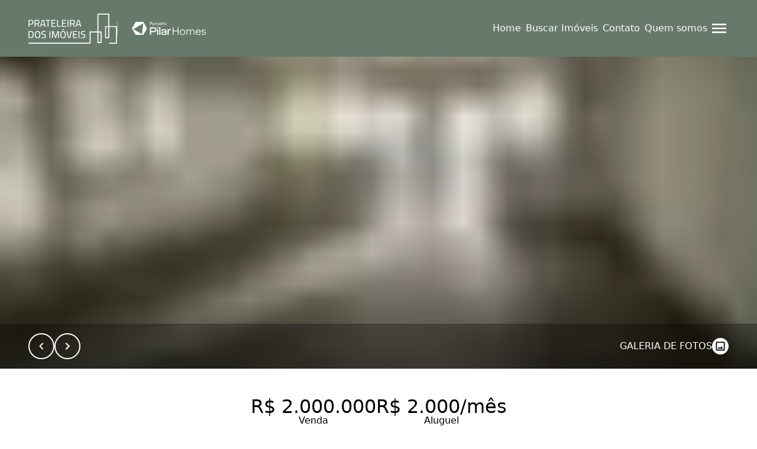

--- FILE ---
content_type: text/html;charset=utf-8
request_url: https://prateleiradosimoveis.com.br/imoveis/avenida-luiz-carlos-berrini-conjunto-comercial-200-m2-5-garagens-PDI16148i
body_size: 48333
content:
<!DOCTYPE html><html  lang="pt-BR" data-capo=""><head><meta charset="utf-8">
<meta name="viewport" content="width=device-width, initial-scale=1">
<title>Prateleira dos Imóveis | AVENIDA LUIZ CARLOS BERRINI - CONJUNTO COMERCIAL - 200 M2 - 5 GARAGENS - PDI16148</title>
<link rel="preconnect" href="https://fonts.gstatic.com" crossorigin>
<link rel="preconnect" href="https://fonts.googleapis.com" crossorigin>
<link rel="stylesheet" href="https://fonts.googleapis.com/css2?family=Montserrat:wght@100;200;300;400;500;600;700;800;900&family=Roboto:wght@300;400;500;700;900&display=swap">
<style>*,:after,:before{border:0 solid;box-sizing:border-box}:after,:before{--tw-content:""}html{line-height:1.5;-webkit-text-size-adjust:100%;font-family:ui-sans-serif,system-ui,-apple-system,BlinkMacSystemFont,Segoe UI,Roboto,Helvetica Neue,Arial,Noto Sans,sans-serif,Apple Color Emoji,Segoe UI Emoji,Segoe UI Symbol,Noto Color Emoji;font-feature-settings:normal;font-variation-settings:normal;-moz-tab-size:4;-o-tab-size:4;tab-size:4}body{line-height:inherit;margin:0}hr{border-top-width:1px;color:inherit;height:0}abbr:where([title]){-webkit-text-decoration:underline dotted;text-decoration:underline dotted}h1,h2,h3,h4,h5,h6{font-size:inherit;font-weight:inherit}a{color:inherit;text-decoration:inherit}b,strong{font-weight:bolder}code,kbd,pre,samp{font-family:ui-monospace,SFMono-Regular,Menlo,Monaco,Consolas,Liberation Mono,Courier New,monospace;font-size:1em}small{font-size:80%}sub,sup{font-size:75%;line-height:0;position:relative;vertical-align:baseline}sub{bottom:-.25em}sup{top:-.5em}table{border-collapse:collapse;border-color:inherit;text-indent:0}button,input,optgroup,select,textarea{color:inherit;font-family:inherit;font-feature-settings:inherit;font-size:100%;font-variation-settings:inherit;font-weight:inherit;line-height:inherit;margin:0;padding:0}button,select{text-transform:none}[type=button],[type=reset],[type=submit],button{-webkit-appearance:button;background-color:transparent;background-image:none}:-moz-focusring{outline:auto}:-moz-ui-invalid{box-shadow:none}progress{vertical-align:baseline}::-webkit-inner-spin-button,::-webkit-outer-spin-button{height:auto}[type=search]{-webkit-appearance:textfield;outline-offset:-2px}::-webkit-search-decoration{-webkit-appearance:none}::-webkit-file-upload-button{-webkit-appearance:button;font:inherit}summary{display:list-item}blockquote,dd,dl,figure,h1,h2,h3,h4,h5,h6,hr,p,pre{margin:0}fieldset{margin:0}fieldset,legend{padding:0}menu,ol,ul{list-style:none;margin:0;padding:0}dialog{padding:0}textarea{resize:vertical}input::-moz-placeholder,textarea::-moz-placeholder{color:#9ca3af;opacity:1}input::placeholder,textarea::placeholder{color:#9ca3af;opacity:1}[role=button],button{cursor:pointer}:disabled{cursor:default}audio,canvas,embed,iframe,img,object,svg,video{display:block;vertical-align:middle}img,video{height:auto;max-width:100%}[hidden]{display:none}address{font-style:normal}</style>
<style>.container{display:flex;margin-left:auto;margin-right:auto;max-width:1920px;padding-left:var(--sm-site-padding);padding-right:var(--sm-site-padding);width:100%}@media (min-width:768px){.container{padding-left:var(--md-site-padding);padding-right:var(--md-site-padding)}}@media (min-width:1024px){.container{padding-left:var(--lg-site-padding);padding-right:var(--lg-site-padding)}}img{-webkit-user-select:none;-moz-user-select:none;user-select:none}.translate-y-0{transform:translateY(0)}.translate-y-full{transform:translateY(100%)}.-translate-y-full{transform:translateY(-100%)}.-translate-x-full{transform:translateX(-100%)}.translate-x-full{transform:translateX(100%)}.translate-x-0{transform:translateX(0)}.parallax{background-attachment:fixed;background-position:50%;background-repeat:no-repeat;background-size:cover;position:relative}.scroll-sentinel{bottom:2.5rem;height:1.25rem;left:0;right:0}html{scroll-behavior:smooth}.modal-open{overflow:hidden}.separator{background-color:var(--black);height:2px;margin:1.5rem 0;width:60px}.allow-line-break{white-space:pre-line}.grecaptcha-badge{visibility:hidden}.sr-only,[data-no-scroll]{overflow:hidden}.sr-only{height:1px;margin:-1px;padding:0;position:absolute;width:1px;clip:rect(0,0,0,0);border-width:0;white-space:nowrap}</style>
<style>*{--square-border-radius:0;--rounded-border-radius:0.5rem;--pill-border-radius:9999px;font-optical-sizing:auto;font-synthesis-weight:none}</style>
<style>.animate-skeleton{animation:skeleton-loading 1.5s linear infinite}@keyframes skeleton-loading{0%{background-position:0}to{background-position:-200% 0}}.loading{animation:rotate 1s linear infinite}@keyframes rotate{0%{transform:rotate(0deg)}to{transform:rotate(1turn)}}</style>
<style>.slide-text-in[data-v-d9f43274]{animation:slide-text-in-d9f43274 .5s ease-in-out 0s 1 forwards;opacity:0}@keyframes slide-text-in-d9f43274{0%{transform:translateX(-75%)}to{opacity:1;transform:translateX(0)}}.active[data-v-d9f43274]:hover:after{width:90%}.active[data-v-d9f43274]:after{width:100%}li[data-v-d9f43274]{position:relative}li[data-v-d9f43274]:hover:after{width:100%}li[data-v-d9f43274]:after{background-color:var(--2ad3b041);bottom:0;content:"";display:block;height:2px;left:0;position:absolute;transition:width .3s ease-in-out;width:0}li a[data-v-d9f43274]{color:var(--2ad3b041);overflow:hidden;white-space:nowrap}</style>
<style>.social-icon[data-v-824e8c62]{align-items:center;border-radius:50%;display:flex;height:calc(var(--7c5f2fa4) + 1rem);justify-content:center;padding:.5rem;transition:all .3s ease;width:calc(var(--7c5f2fa4) + 1rem)}.social-icon svg[data-v-824e8c62]{height:var(--7c5f2fa4);width:var(--7c5f2fa4)}@media (min-width:1024px){.social-icon[data-v-824e8c62]{height:calc(var(--83a8e6e4) + 1rem);width:calc(var(--83a8e6e4) + 1rem)}.social-icon svg[data-v-824e8c62]{height:var(--83a8e6e4);width:var(--83a8e6e4)}}</style>
<style>aside[data-v-d5cbbc75]{background-color:var(--00375220);color:var(--564a9560)}.sidebar[data-v-d5cbbc75]{display:flex;height:100vh;position:fixed;right:0;transition:all .3s ease-in-out;width:100%;z-index:20}@media (min-width:768px){.sidebar[data-v-d5cbbc75]{width:var(--d6d80ce2)}}.sidebar .sidebar-content[data-v-d5cbbc75]{align-items:var(--0e6f6340);display:flex;flex-direction:column;height:100%;justify-content:center;max-height:100dvh;padding-left:3rem;padding-right:3rem;position:relative;width:100%}.sidebar .sidebar-content .sidebar-link[data-v-d5cbbc75]{display:flex;font-size:var(--4fb78437);justify-content:center;padding:1rem}@media (min-width:1024px){.sidebar .sidebar-content .sidebar-link[data-v-d5cbbc75]{font-size:var(--bee5cd72)}}.header-sidebar-social-media-links[data-v-d5cbbc75]{align-items:center;bottom:calc(env(safe-area-inset-bottom));display:flex;gap:1.25rem;justify-content:center;left:0;list-style:none;padding:1.25rem 0;position:absolute;width:100%}.header-sidebar-social-media-links .social-media-link[data-v-d5cbbc75]{border:0;height:var(--0df08f61);padding:0;width:var(--0df08f61)}@media (min-width:1024px){.header-sidebar-social-media-links .social-media-link[data-v-d5cbbc75]{height:var(--5ec62471);width:var(--5ec62471)}}.header-sidebar-social-media-links .social-media-link[data-v-d5cbbc75]:hover{transform:scale(1.1)}.header-sidebar-social-media-links .social-media-link[data-v-d5cbbc75]:hover:after{display:none}.close-icon[data-v-d5cbbc75]{cursor:pointer;height:2.5rem;position:absolute;right:1.5rem;top:2.5rem;transition:all .3s ease-in-out;width:2.5rem}.close-icon[data-v-d5cbbc75]:hover{transform:scale(1.1)}.link-wrapper[data-v-d5cbbc75]{display:flex;flex-direction:column;padding-left:1rem;padding-right:1rem}@media (min-width:768px){.link-wrapper[data-v-d5cbbc75]{padding-left:3rem;padding-right:3rem}}</style>
<style>.section-padding[data-v-518cf316]{margin-left:auto;margin-right:auto;max-width:var(--55329ff3);padding:var(--42870875) var(--86707d88) var(--7d8501ea) var(--0e563ce7)}@media (min-width:1024px){.section-padding[data-v-518cf316]{max-width:var(--0c44266f);padding:var(--7b50dff1) var(--2b0cac90) var(--49c8a60f) var(--2271562a)}}</style>
<style>header[data-v-bec978e1]{background-color:var(--56af59cc);color:var(--64b9d66d)}header nav[data-v-bec978e1],header nav ul[data-v-bec978e1]{align-items:center;display:flex;gap:2rem}header nav ul[data-v-bec978e1]{list-style:none}@media (min-width:1280px){header.has-translated-logo-above-xl-breakpoint .logo-container[data-v-bec978e1]{bottom:-50%;position:absolute}header.has-translated-logo-above-xl-breakpoint .logo-container .logo-image[data-v-bec978e1]{height:var(--61ae6cb7);max-height:none!important;max-width:none!important;width:var(--449fe4c0)}}.logo-container[data-v-bec978e1]{align-items:center;display:flex;gap:.75rem;justify-content:center}@media (min-width:1024px){.logo-container[data-v-bec978e1]{gap:1.5rem}}.logo-image[data-v-bec978e1]{height:var(--e10165a0);width:var(--cbc966c6)}@media (min-width:1024px){.logo-image[data-v-bec978e1]{height:var(--01aceb32);width:var(--0ebe334a)}}.partner-logo-left-variant[data-v-bec978e1]{border-left:1px solid var(--12357c35);padding-left:.75rem}@media (min-width:1024px){.partner-logo-left-variant[data-v-bec978e1]{padding-left:1.5rem}}.partner-logo[data-v-bec978e1]{height:var(--5267955c);max-height:calc(var(--header-height) - 2rem);-o-object-fit:contain;object-fit:contain;width:var(--4b99621e)}@media (min-width:1024px){.partner-logo[data-v-bec978e1]{height:var(--4d0e911a);width:var(--8e02391a)}}.header-default[data-v-bec978e1]{padding-left:1.5rem;padding-right:1.5rem;width:100%}@media (min-width:1024px){.header-default[data-v-bec978e1]{padding-left:3rem;padding-right:3rem}}.header-size[data-v-bec978e1]{height:var(--header-height);max-height:var(--header-height)}.header-padding[data-v-bec978e1]{padding-bottom:1rem;padding-top:1rem}.header-container[data-v-bec978e1]{font-weight:500;position:fixed;transition:all .3s ease-in-out;z-index:10}.header[data-v-bec978e1],.header-container[data-v-bec978e1]{align-items:center;display:flex;width:100%}.header[data-v-bec978e1]{justify-content:space-between;position:relative}.header .pilar-logo-mobile[data-v-bec978e1]{flex-shrink:0}.header .logo-absolute-center[data-v-bec978e1]{height:100%;left:50%;position:absolute;transform:translateX(-50%)}.header .logo-absolute-center .logo-link img[data-v-bec978e1],.header .logo-left img[data-v-bec978e1]{max-height:calc(var(--header-height) - 2rem);-o-object-fit:contain;object-fit:contain}.header .link[data-v-bec978e1]{display:none;font-size:var(--779fa90d);font-weight:var(--14ecf884);letter-spacing:var(--5d3df980);padding:.75rem .25rem}@media (min-width:1024px){.header .link[data-v-bec978e1]{display:flex}}@media (min-width:1280px){.header .link[data-v-bec978e1]{font-size:var(--33636ef8);letter-spacing:var(--2b063c1e)}}.header[data-use-custom-links-hover=true] .social-media-link[data-v-bec978e1]:hover{color:var(--4f425064)}.header[data-use-custom-links-hover=true][data-v-bec978e1] .link:not(.active):hover:after{background-color:var(--4f425064)}.header[data-use-custom-links-hover=true][data-v-bec978e1] .link:not(.active):hover a{color:var(--4f425064)}.sidebar-toggler[data-v-bec978e1]{cursor:pointer;transition:all .3s ease-in-out}.sidebar-toggler[data-v-bec978e1]:hover{transform:scale(1.1)}.sidebar-toggler svg[data-v-bec978e1]{height:2rem;width:2rem}@media (min-width:1024px){.sidebar-toggler[data-hide-on-desktop=true][data-v-bec978e1]{display:none}}.bg-transparent[data-v-bec978e1]{background-color:transparent}.social-media-header-links[data-v-bec978e1]{display:none;gap:1rem}@media (min-width:640px){.social-media-header-links[data-v-bec978e1]{display:flex}}.pilar-logo-mobile[data-v-bec978e1]{align-items:center;display:flex}@media (min-width:1024px){.pilar-logo-mobile[data-v-bec978e1]{display:none}}.pilar-logo-desktop[data-v-bec978e1]{align-items:center;display:none}@media (min-width:1024px){.pilar-logo-desktop[data-v-bec978e1]{display:flex}}</style>
<style>.button-block[data-v-e8d3af72]{align-items:center;background-color:var(--3190958b);color:var(--3db2e528);cursor:pointer;display:flex;font-size:var(--413b7c6a);font-weight:var(--323d2ebe);gap:var(--0166291e);justify-content:center;padding:var(--05231b4e);transition:all .2s ease-in-out;width:var(--4dff000c)}@media (min-width:1024px){.button-block[data-v-e8d3af72]{font-size:var(--40efb118);font-weight:var(--24af792b);width:var(--54f480b0)}}.button-block[data-outlined=true][data-v-e8d3af72]{--outline-border-size:2px;background-color:transparent;border:var(--outline-border-size) solid var(--3190958b);color:var(--3190958b);padding:calc(var(--2a26abfa) - var(--outline-border-size)) calc(var(--210d1395) - var(--outline-border-size))}.button-block[data-outlined=true][data-v-e8d3af72]:hover{background-color:var(--3190958b);border:var(--outline-border-size) solid var(--6f8de903);color:var(--3db2e528)}.button-block[data-v-e8d3af72]:hover{background-color:var(--6f8de903)}.button-block[data-rounded=square][data-v-e8d3af72]{border-radius:var(--square-border-radius)}.button-block[data-rounded=pill][data-v-e8d3af72]{border-radius:var(--pill-border-radius)}.button-block[data-rounded=rounded][data-v-e8d3af72]{border-radius:var(--rounded-border-radius)}.button-block[data-v-e8d3af72]:disabled{cursor:not-allowed}.dropdown-button[data-v-e8d3af72]{border:2px solid transparent;display:block;max-width:10rem;overflow:hidden;padding-right:2rem;text-overflow:ellipsis;white-space:nowrap}.dropdown-button.active[data-v-e8d3af72]{border-color:var(--primary)}</style>
<style>.overlay[data-v-fc56cb48]{background-color:var(--e29a3b8e);display:flex;height:100%;width:100%}.section-wrapper[data-v-fc56cb48]{background:var(--1ead249c);background-position:50%;background-repeat:no-repeat;background-size:cover;width:100%}.section-wrapper[data-variant=simplified][data-v-fc56cb48]{background:var(--68d29bbe)}@media (min-width:1280px){.section-wrapper[data-variant=simplified][data-v-fc56cb48]{background:var(--1ead249c)}}.section-wrapper .about[data-v-fc56cb48]{align-items:center;color:var(--c9ac1442);display:flex;overflow:hidden;padding-bottom:var(--2815ef4f);padding-top:var(--2815ef4f);position:relative}.section-wrapper .about .about-content[data-v-fc56cb48]{display:flex;flex-direction:column;gap:2rem;width:100%}@media (min-width:1280px){.section-wrapper .about .about-content[data-v-fc56cb48]{max-width:50%}}.section-wrapper .about .about-content .about-text[data-v-fc56cb48]{font-size:1.125rem;font-weight:300;text-align:var(--5ae2ca5f)}.section-wrapper .about .about-image[data-v-fc56cb48]{height:100%;margin-bottom:2rem;max-height:380px;overflow:hidden;width:100%}@media (min-width:1280px){.section-wrapper .about .about-image[data-v-fc56cb48]{margin-bottom:0;max-height:100%;width:45%}}.section-wrapper .about .about-image img[data-v-fc56cb48]{height:100%;-o-object-fit:cover;object-fit:cover;-o-object-position:top;object-position:top;width:100%}.section-wrapper .about .about-title[data-v-fc56cb48]{color:var(--5536e8b5);font-size:3rem;text-align:var(--5ae2ca5f)}@media (min-width:768px){.section-wrapper .about .about-title[data-v-fc56cb48]{font-size:3.75rem}}.section-wrapper .about .buttons-container[data-v-fc56cb48]{align-items:var(--02ac5d83);display:flex;flex-direction:var(--ac9a65f0);gap:1rem;justify-content:var(--2cdd9d91)}@media (min-width:640px){.section-wrapper .about .buttons-container[data-v-fc56cb48]{align-items:var(--d53db2d2);flex-direction:var(--6d972674);justify-content:var(--571fbca5)}}.section-wrapper .about.items-center[data-v-fc56cb48],.section-wrapper .about.items-left[data-v-fc56cb48],.section-wrapper .about.items-right[data-v-fc56cb48]{flex-direction:column;justify-content:center}@media (min-width:1280px){.section-wrapper .about.items-center[data-v-fc56cb48]{justify-content:center}.section-wrapper .about.items-left[data-v-fc56cb48]{flex-direction:row;justify-content:space-between}.section-wrapper .about.items-right[data-v-fc56cb48]{flex-direction:row-reverse;justify-content:space-between}}</style>
<style>@keyframes notyf-fadeinup{0%{opacity:0;transform:translateY(25%)}to{opacity:1;transform:translateY(0)}}@keyframes notyf-fadeinleft{0%{opacity:0;transform:translateX(25%)}to{opacity:1;transform:translateX(0)}}@keyframes notyf-fadeoutright{0%{opacity:1;transform:translateX(0)}to{opacity:0;transform:translateX(25%)}}@keyframes notyf-fadeoutdown{0%{opacity:1;transform:translateY(0)}to{opacity:0;transform:translateY(25%)}}@keyframes ripple{0%{transform:scale(0) translateY(-45%) translateX(13%)}to{transform:scale(1) translateY(-45%) translateX(13%)}}.notyf{align-items:flex-end;box-sizing:border-box;color:#fff;display:flex;flex-direction:column;height:100%;justify-content:flex-end;left:0;padding:20px;pointer-events:none;position:fixed;top:0;width:100%;z-index:9999}.notyf__icon--error,.notyf__icon--success{background:#fff;border-radius:50%;display:block;height:21px;margin:0 auto;position:relative;width:21px}.notyf__icon--error:after,.notyf__icon--error:before{background:currentColor;border-radius:3px;content:"";display:block;height:12px;left:9px;position:absolute;top:5px;width:3px}.notyf__icon--error:after{transform:rotate(-45deg)}.notyf__icon--error:before{transform:rotate(45deg)}.notyf__icon--success:after,.notyf__icon--success:before{background:currentColor;border-radius:3px;content:"";display:block;position:absolute;width:3px}.notyf__icon--success:after{height:6px;left:6px;top:9px;transform:rotate(-45deg)}.notyf__icon--success:before{height:11px;left:10px;top:5px;transform:rotate(45deg)}.notyf__toast{animation:notyf-fadeinup .3s ease-in forwards;border-radius:2px;box-shadow:0 3px 7px 0 rgba(0,0,0,.25);box-sizing:border-box;display:block;flex-shrink:0;max-width:300px;overflow:hidden;padding:0 15px;pointer-events:auto;position:relative;transform:translateY(25%)}.notyf__toast--disappear{animation:notyf-fadeoutdown .3s forwards;animation-delay:.25s;transform:translateY(0)}.notyf__toast--disappear .notyf__icon,.notyf__toast--disappear .notyf__message{animation:notyf-fadeoutdown .3s forwards;opacity:1;transform:translateY(0)}.notyf__toast--disappear .notyf__dismiss{animation:notyf-fadeoutright .3s forwards;opacity:1;transform:translateX(0)}.notyf__toast--disappear .notyf__message{animation-delay:.05s}.notyf__toast--upper{margin-bottom:20px}.notyf__toast--lower{margin-top:20px}.notyf__toast--dismissible .notyf__wrapper{padding-right:30px}.notyf__ripple{animation:ripple .4s ease-out forwards;border-radius:50%;height:400px;position:absolute;right:0;top:0;transform:scale(0) translateY(-51%) translateX(13%);transform-origin:bottom right;width:400px;z-index:5}.notyf__wrapper{align-items:center;border-radius:3px;display:flex;padding-bottom:17px;padding-right:15px;padding-top:17px;position:relative;z-index:10}.notyf__icon{animation:notyf-fadeinup .3s forwards;animation-delay:.3s;font-size:1.3em;margin-right:13px;opacity:0;text-align:center;width:22px}.notyf__dismiss{animation:notyf-fadeinleft .3s forwards;animation-delay:.35s;height:100%;margin-right:-15px;opacity:0;position:absolute;right:0;top:0;width:26px}.notyf__dismiss-btn{background-color:rgba(0,0,0,.25);border:none;cursor:pointer;height:100%;opacity:.35;outline:none;transition:opacity .2s ease,background-color .2s ease;width:100%}.notyf__dismiss-btn:after,.notyf__dismiss-btn:before{background:#fff;border-radius:3px;content:"";height:12px;left:calc(50% - 1px);position:absolute;top:calc(50% - 5px);width:2px}.notyf__dismiss-btn:after{transform:rotate(-45deg)}.notyf__dismiss-btn:before{transform:rotate(45deg)}.notyf__dismiss-btn:hover{background-color:rgba(0,0,0,.15);opacity:.7}.notyf__dismiss-btn:active{opacity:.8}.notyf__message{animation:notyf-fadeinup .3s forwards;animation-delay:.25s;line-height:1.5em;opacity:0;position:relative;vertical-align:middle}@media only screen and (max-width:480px){.notyf{padding:0}.notyf__ripple{animation-duration:.5s;height:600px;width:600px}.notyf__toast{border-radius:0;box-shadow:0 -2px 7px 0 rgba(0,0,0,.13);max-width:none;width:100%}.notyf__dismiss{width:56px}}</style>
<style>.company-information-item[data-v-15b9ff27]{align-items:center;display:flex;gap:1rem}.company-information-item .item-icon[data-v-15b9ff27]{color:var(--efae9318);height:2rem;width:2rem}.company-information-item .item-content[data-v-15b9ff27]{display:flex;flex-direction:column;justify-content:center}.company-information-item .item-content .item-label[data-v-15b9ff27]{font-weight:300}.company-information-item .item-content .item-value[data-v-15b9ff27]{font-size:.875rem;font-weight:500;text-transform:uppercase}</style>
<style>.form-field-container{display:flex;flex-direction:column;gap:.5rem;position:relative}.form-field-container input,.form-field-container textarea{transition:all .15s cubic-bezier(.4,0,.2,1) 0ms}.form-field-container input:focus,.form-field-container textarea:focus{outline:none}.form-field-container.invalid * input[type=checkbox],.form-field-container.invalid div,.form-field-container.invalid input,.form-field-container.invalid textarea{border-color:var(--danger)}.contact-label{color:inherit;font-size:.8rem;opacity:.8}.contact-input,.contact-textarea{background:none;border-color:var(--white);border-style:solid;color:var(--white);font-size:.9rem;opacity:.6;padding:1rem 0;width:100%}.contact-input:focus,.contact-textarea:focus{opacity:1}.contact-input{border-bottom-width:1px;height:1rem}.contact-textarea{border-width:1px;padding:.5rem}.contact-textarea::-webkit-scrollbar{width:.375rem}.contact-textarea::-webkit-scrollbar-thumb{background-color:var(--gray);border-radius:.375rem}.contact-textarea::-webkit-scrollbar-track-piece{opacity:0}.contact-textarea::-webkit-scrollbar-track{background-color:var(--white);opacity:0}.contact-textarea::-webkit-scrollbar-button{height:0;width:0}.label-error-container{align-items:center;display:flex;gap:1rem;justify-content:space-between;width:100%}.label-error-container span{color:var(--danger);font-size:.8rem;text-wrap:wrap}.label-error-container .required:after{content:" *"}.campaign-label{color:var(--black);font-family:var(--default-font);font-size:.875rem;font-weight:500;line-height:1.25rem}.default-input-icon,.default-input-icon-hidden-mobile{bottom:.75rem;color:#666;height:1.25rem;left:.75rem;position:absolute;width:1.25rem}@media (max-width:640px){.default-input-icon-hidden-mobile{display:none}}</style>
<style>.recaptcha-message{font-size:.875rem;font-weight:400}.recaptcha-message .policy-link{text-decoration:underline}</style>
<style>.contact-background[data-v-722d518d]{display:none}[data-background-position=left] .overlay .contact-background[data-v-722d518d]{background-position:50%;background-size:cover;box-shadow:inset 0 0 0 2000px var(--12f81925);display:none;max-width:43%;width:100%}@media (min-width:1024px){[data-background-position=left] .overlay .contact-background[data-v-722d518d]{display:flex}}[data-background-position=left] .overlay .contact-background[data-has-background-image=true][data-v-722d518d]{background-image:var(--663b516d)}[data-background-position=left] .overlay .contact-content[data-v-722d518d]{background-color:var(--12cfb2ac)}@media (min-width:1024px){[data-background-position=left] .overlay .contact-content[data-v-722d518d]{padding:6rem 5rem}}[data-background-position=left] .overlay .contact-content .contact-form[data-v-722d518d]{max-width:100%}[data-background-position=left] .overlay[data-v-722d518d]{flex-direction:row}[data-background-position=left] .contact-background[data-v-722d518d]{display:flex}[data-background-position=right] .overlay .contact-background[data-v-722d518d]{background-position:50%;background-size:cover;box-shadow:inset 0 0 0 2000px var(--12f81925);display:none;max-width:43%;width:100%}@media (min-width:1024px){[data-background-position=right] .overlay .contact-background[data-v-722d518d]{display:flex}}[data-background-position=right] .overlay .contact-background[data-has-background-image=true][data-v-722d518d]{background-image:var(--663b516d)}[data-background-position=right] .overlay .contact-content[data-v-722d518d]{background-color:var(--12cfb2ac)}@media (min-width:1024px){[data-background-position=right] .overlay .contact-content[data-v-722d518d]{padding:6rem 5rem}}[data-background-position=right] .overlay .contact-content .contact-form[data-v-722d518d]{max-width:100%}[data-background-position=right] .overlay[data-v-722d518d]{flex-direction:row-reverse}.overlay[data-v-722d518d]{background:var(--12f81925);display:flex;height:100%;position:relative;width:100%;z-index:1}.section-wrapper[data-v-722d518d]{background-color:var(--12cfb2ac);background-position:50%;background-size:cover;width:100%}.section-wrapper[data-has-background-image=true][data-v-722d518d]{background-image:var(--663b516d)}.section-wrapper .contact-content[data-v-722d518d]{color:var(--22fd21cb);display:flex;flex-direction:column;gap:2rem;justify-content:center;padding-bottom:4rem;padding-top:4rem;width:100%}@media (min-width:1024px){.section-wrapper .contact-content[data-v-722d518d]{flex-direction:row;gap:6rem;padding-bottom:8rem;padding-top:8rem}}.section-wrapper .contact-content .contact-company-label[data-v-722d518d],.section-wrapper .contact-content p[data-v-722d518d]{text-transform:uppercase}.section-wrapper .contact-content .contact-form-title[data-v-722d518d],.section-wrapper .contact-content .contact-heading[data-v-722d518d]{font-family:var(--heading-font);font-size:1.5rem}@media (min-width:1024px){.section-wrapper .contact-content .contact-form-title[data-v-722d518d],.section-wrapper .contact-content .contact-heading[data-v-722d518d]{font-size:var(--5dc1df99)}}.section-wrapper .contact-content .contact-company-label[data-v-722d518d],.section-wrapper .contact-content .contact-subheading[data-v-722d518d]{font-family:var(--default-font);font-size:.9rem}@media (min-width:1024px){.section-wrapper .contact-content .contact-company-label[data-v-722d518d],.section-wrapper .contact-content .contact-subheading[data-v-722d518d]{font-size:1.15rem}}.section-wrapper .contact-content p[data-v-722d518d]{font-size:1rem}.section-wrapper .contact-content .contact-column-separator[data-v-722d518d]{background-color:var(--22fd21cb);display:none;min-height:100%;opacity:.25;width:1px}@media (min-width:1024px){.section-wrapper .contact-content .contact-column-separator[data-v-722d518d]{display:block}}.section-wrapper .contact-content .contact-form[data-v-722d518d],.section-wrapper .contact-content .contact-information[data-v-722d518d]{border-color:var(--22fd21cb);color:var(--22fd21cb);display:flex;flex-direction:column;gap:2rem;min-width:30%;width:100%}@media (min-width:1024px){.section-wrapper .contact-content .contact-form[data-v-722d518d],.section-wrapper .contact-content .contact-information[data-v-722d518d]{max-width:30%}}.section-wrapper .contact-content .contact-information .company-information-items-wrapper[data-v-722d518d]{display:flex;flex-direction:column;gap:2.5rem}.contact-input[data-v-722d518d],.contact-textarea[data-v-722d518d]{background:none;border-color:var(--ddac8190);border-style:solid;color:inherit;font-size:.9rem;opacity:.6;padding:1rem 0;transition:all .15s cubic-bezier(.4,0,.2,1) 0ms;width:100%}.contact-input[data-v-722d518d]:focus,.contact-textarea[data-v-722d518d]:focus{opacity:1;outline:none}.contact-input[data-v-722d518d]{border-bottom-width:1px;height:1rem}.contact-textarea[data-v-722d518d]{border-width:1px;padding:.5rem}.contact-textarea[data-v-722d518d]::-webkit-scrollbar{width:.25rem}.contact-textarea[data-v-722d518d]::-webkit-scrollbar-thumb{background-color:hsla(0,0%,100%,.5);border-radius:.375rem}.contact-textarea[data-v-722d518d]::-webkit-scrollbar-track,.contact-textarea[data-v-722d518d]::-webkit-scrollbar-track-piece{opacity:0}.contact-textarea[data-v-722d518d]::-webkit-scrollbar-button{height:0;width:0}.invalid input[data-v-722d518d],.invalid select[data-v-722d518d],.invalid textarea[data-v-722d518d]{border-color:var(--danger)}.contact-recaptcha-message[data-v-722d518d]{opacity:.8}</style>
<style>.modal-backdrop[data-v-c31efa54]{background-color:rgba(0,0,0,.5);height:100vh;left:0;position:fixed;top:0;width:100%;z-index:31}.modal-content-wrapper[data-variant=default][data-v-c31efa54]{background-color:var(--white);height:var(--129e797d);left:50%;position:fixed;top:50%;transform:translate(-50%,-50%);width:var(--016ee2b0);z-index:40}@supports (height:1dvh){.modal-content-wrapper[data-variant=default][data-v-c31efa54]{height:100dvh}}@media (min-width:768px){.modal-content-wrapper[data-variant=default][data-v-c31efa54]{height:var(--231ac441);width:var(--d2c7a128)}}@media (min-width:1024px){.modal-content-wrapper[data-variant=default][data-v-c31efa54]{height:var(--209c3dcf);width:var(--1d4367c4)}}.modal-content-wrapper[data-variant=video-carousel][data-v-c31efa54]{align-items:center;background-color:var(--white);display:flex;height:100vh;justify-content:center;overflow:hidden;padding-bottom:3rem;padding-top:3rem;position:fixed;top:0;width:100%;z-index:40}@media (min-width:1024px){.modal-content-wrapper[data-variant=video-carousel][data-v-c31efa54]{padding:0 8rem}}.modal-content-wrapper[data-variant=property-view][data-v-c31efa54]{height:100%;position:fixed;top:0;width:100%;z-index:20}@media (min-width:1024px){.modal-content-wrapper[data-variant=property-view][data-v-c31efa54]{left:50%;top:3rem;transform:translateX(-50%);width:calc(100% - 8.5rem)}}.modal-content-wrapper[data-variant=property-view]+.modal-backdrop[data-v-c31efa54]{z-index:15}.buttons-wrapper[data-v-c31efa54]{left:0;position:absolute;top:0;transform:translateY(-50%);width:100%;z-index:51}.buttons-wrapper .buttons-container[data-v-c31efa54]{width:100%}.buttons-wrapper .close-icon[data-v-c31efa54]{align-items:center;border:none;color:var(--black);cursor:pointer;display:flex;justify-content:center;padding:0;position:absolute;right:1.25rem;top:1.5rem;transition:all .2s cubic-bezier(.4,0,.2,1)}.buttons-wrapper .close-icon[data-v-c31efa54]:hover{transform:scale(1.25)}.buttons-wrapper .close-icon svg[data-v-c31efa54]{height:2rem;width:2rem}</style>
<style>.modal-content-wrapper[data-v-da5ff2da]{flex-direction:column;height:100%}.modal-content-wrapper[data-v-da5ff2da],.modal-header[data-v-da5ff2da]{display:flex;justify-content:space-between}.modal-header[data-v-da5ff2da]{align-items:center;border:solid var(--lightgray);border-width:0 0 1px;padding:1.5rem}.modal-header .modal-title[data-v-da5ff2da]{font-size:1.75rem}.modal-header .close-icon[data-v-da5ff2da]{transition:all .2s ease-in-out}.modal-header .close-icon svg[data-v-da5ff2da]{height:2.25rem;width:2.25rem}.modal-header .close-icon[data-v-da5ff2da]:hover{transform:scale(1.1)}.modal-footer[data-v-da5ff2da]{align-items:center;border:solid var(--lightgray);border-width:1px 0 0;display:flex;gap:1rem;justify-content:flex-end;padding:1rem 1.5rem}.modal-body[data-v-da5ff2da]{display:flex;flex-direction:column;gap:1rem;padding:1.75rem 1.5rem;width:100%}@media (min-width:768px){[data-has-scrollable-body=true].modal-content-wrapper[data-v-da5ff2da]{height:100%;max-height:90vh}}[data-has-scrollable-body=true] .modal-body[data-v-da5ff2da]{overflow-y:auto}[data-has-scrollable-body=true] .modal-body[data-v-da5ff2da]::-webkit-scrollbar{width:.375rem}[data-has-scrollable-body=true] .modal-body[data-v-da5ff2da]::-webkit-scrollbar-thumb{background-color:var(--gray);border-radius:.375rem}[data-has-scrollable-body=true] .modal-body[data-v-da5ff2da]::-webkit-scrollbar-track-piece{opacity:0}[data-has-scrollable-body=true] .modal-body[data-v-da5ff2da]::-webkit-scrollbar-track{background-color:var(--white);opacity:0}[data-has-scrollable-body=true] .modal-body[data-v-da5ff2da]::-webkit-scrollbar-button{height:0;width:0}</style>
<style>.footer-divide[data-v-320d1054]{border-top:1px solid var(--175acf8c);margin-top:2rem}.footer-link[data-v-320d1054]{position:relative}.footer-link[data-v-320d1054]:after{border-bottom:1px solid var(--2b8d88d3);bottom:0;content:"";left:0;position:absolute;width:calc(100% - .75rem)}.footer-wrapper[data-v-320d1054]{background-color:var(--4f3ea85a);color:var(--2b8d88d3);padding-bottom:var(--6884e3cc);padding-top:var(--673cebc6);width:100%}.footer-wrapper .footer[data-v-320d1054]{display:flex;flex-direction:column;padding-top:var(--897871e4)}.footer-wrapper .footer .footer-heading[data-v-320d1054]{font-size:1.875rem;margin-bottom:2rem;text-transform:uppercase}.footer-wrapper .footer .footer-logo-container[data-v-320d1054]{padding-bottom:1.5rem;padding-top:1.5rem}.footer-wrapper .default-variant[data-v-320d1054]{align-items:center;display:flex;flex-direction:column;justify-content:center}@media (min-width:768px){.footer-wrapper .default-variant[data-v-320d1054]{align-items:start;justify-content:start}}.footer-wrapper .social-icons-wrapper[data-v-320d1054]{align-items:center;color:var(--7059bdfc);display:flex;gap:.5rem;padding:1rem 0}.footer-wrapper .company-information-items[data-v-320d1054]{display:flex;flex-direction:column;gap:2rem}@media (min-width:1024px){.footer-wrapper .company-information-items[data-v-320d1054]{display:grid;grid-template-columns:repeat(2,minmax(0,1fr));justify-items:start;width:100%}}@media (min-width:1280px){.footer-wrapper .company-information-items[data-v-320d1054]{display:grid;width:100%}.footer-wrapper .company-information-items[data-number-of-items="3"][data-v-320d1054]{grid-template-columns:repeat(3,minmax(0,1fr));justify-items:center}}@media (min-width:1920px){.footer-wrapper .company-information-items[data-number-of-items="4"][data-v-320d1054]{align-items:center;display:flex;flex-direction:row;gap:1rem;justify-content:space-between}}.footer-wrapper .company-information-items .information-item[data-v-320d1054]{display:flex;font-size:.875rem;letter-spacing:.1em;line-height:1.25rem;text-transform:uppercase}@media (min-width:1280px){.footer-wrapper .company-information-items .information-item[data-v-320d1054]:not(:first-child),.footer-wrapper .company-information-items .information-item[data-v-320d1054]:not(:last-child){justify-content:center}.footer-wrapper .company-information-items .information-item[data-v-320d1054]:last-child{justify-content:flex-end}.footer-wrapper .company-information-items .information-item[data-v-320d1054]:first-child{justify-content:flex-start}}.footer-wrapper .footer-links[data-v-320d1054]{align-items:center;display:flex;flex-direction:column;font-size:1.125rem;gap:1rem;padding-top:2rem}@media (min-width:768px){.footer-wrapper .footer-links[data-v-320d1054]{display:grid;grid-template-columns:repeat(2,auto)}}@media (min-width:1024px){.footer-wrapper .footer-links[data-v-320d1054]{display:flex;flex-direction:row;justify-content:space-between}}.footer-wrapper .footer-links .footer-link-content[data-v-320d1054]{text-align:center}.footer-wrapper .footer-links .footer-link-content[data-v-320d1054]:first-child{margin-bottom:1.5rem}@media (min-width:768px){.footer-wrapper .footer-links .footer-link-content[data-v-320d1054]:first-child{margin-bottom:0}}.footer-wrapper .footer-links .footer-content-divide[data-v-320d1054]{display:flex}.footer-wrapper .footer-links .footer-content-divide[data-v-320d1054]>:not(:last-child){border-right:1px solid var(--175acf8c);margin-right:0;padding-right:.75rem}.footer-wrapper .footer-links .footer-content-divide[data-v-320d1054]>:last-child{border-right:none;margin-right:0;padding-right:0}.footer-wrapper .footer-links .footer-content-divide[data-v-320d1054]>:last-child:after{width:100%}.footer-wrapper .footer-links .footer-content-gap[data-v-320d1054]{display:flex;gap:.75rem}.footer-wrapper .footer-links .footer-wrap-content[data-v-320d1054]{align-items:center;flex-wrap:wrap;justify-content:center}.footer-wrapper .footer-links .fullsize-underline[data-v-320d1054]:after{width:100%}.modal-container[data-v-320d1054] .modal-content-wrapper{height:90vh}@supports (height:90dvh){.modal-container[data-v-320d1054] .modal-content-wrapper{height:90dvh}}@media (max-width:768px){.privacy-policy-modal-content-wrapper[data-v-320d1054] .modal-title{font-size:1.25rem}}.privacy-policy-modal-content-wrapper[data-v-320d1054] .privacy-policy-modal-content-body p:not(:last-child){margin-bottom:1rem}</style>
<style>.cookie-consent-modal-wrapper[data-v-62921bb1]{align-items:center;bottom:2rem;display:flex;justify-content:center;position:sticky;z-index:30}.cookie-consent-modal-wrapper .cookie-consent-modal-content[data-v-62921bb1]{align-items:center;background-color:var(--white);box-shadow:0 0 12px rgba(0,0,0,.25);display:flex;flex-direction:column;gap:1rem;justify-content:center;padding:1rem}@media (min-width:768px){.cookie-consent-modal-wrapper .cookie-consent-modal-content[data-v-62921bb1]{flex-direction:row;gap:1.5rem}}.cookie-consent-modal-wrapper .cookie-consent-modal-content[data-rounded=square][data-v-62921bb1]{border-radius:var(--square-border-radius)}.cookie-consent-modal-wrapper .cookie-consent-modal-content[data-rounded=pill][data-v-62921bb1],.cookie-consent-modal-wrapper .cookie-consent-modal-content[data-rounded=rounded][data-v-62921bb1]{border-radius:var(--rounded-border-radius)}.cookie-consent-modal-wrapper .cookie-consent-modal-content .cookie-consent-text[data-v-62921bb1]{font-size:.875rem;font-weight:400}.cookie-consent-modal-wrapper .cookie-consent-modal-content .cookie-consent-text .cookie-policy-link[data-v-62921bb1]{text-decoration:underline}.cookie-consent-modal-wrapper .cookie-consent-modal-content .accept-cookies-button[data-v-62921bb1]{align-items:center;display:flex;font-size:.875rem;font-weight:600;justify-content:center;text-wrap:nowrap;width:100%}@media (min-width:768px){.cookie-consent-modal-wrapper .cookie-consent-modal-content .accept-cookies-button[data-v-62921bb1]{width:auto}}</style>
<style>.floating-action[data-v-5bc8e131]{align-items:center;bottom:1.25rem;display:flex;height:3.5rem;justify-content:center;position:fixed;right:1.25rem;width:3.5rem;z-index:100}@media (min-width:1024px){.floating-action[data-v-5bc8e131]{bottom:1.5rem;right:2rem}}.floating-action .floating-action-icon[data-v-5bc8e131]{border:none}.floating-action .floating-action-icon svg[data-v-5bc8e131]{height:1.5rem;width:1.5rem}</style>
<style>[data-page]{--sm-site-padding:var(--22196100);--md-site-padding:var(--0bc00578);--lg-site-padding:var(--033eacfe);--header-height:var(--1259c3c0);--primary:var(--4eed3e8d);--secondary:var(--211d5f5b);--accent:var(--d4daa9a6);--black:var(--1fc505b0);--white:var(--de605874);--offwhite:var(--b3b90e46);--danger:var(--8a418d18);--success:var(--6a79252c);--lightgray:var(--d862b114);--gray:var(--790e7a34);--darkgray:var(--0f01b57e);--default-font:var(--55c785b0),Ubuntu,system-ui,sans-serif;--heading-font:var(--4db5e7a9),TimesNewRoman,"Times New Roman",Times,Baskerville,Georgia,serif;.heading-font{font-family:var(--heading-font)}.default-font{font-family:var(--default-font)}.page-padding{padding-top:0;transition:all .2s ease-in-out}.page-padding.active{padding-top:var(--header-height)}}</style>
<style>.error-section-wrapper[data-v-831d3186]{align-items:center;background-color:var(--white);background-position:50%;background-size:cover;display:flex;flex-direction:column;gap:2rem;height:var(
		--error-section-wrapper-height,calc(100vh - var(--header-height))
	);justify-content:center;.error-code[data-v-831d3186]{font-size:7.5rem;line-height:110%;@include screen-up(lg){font-size:12.5rem}}.buttons-wrapper[data-v-831d3186]{display:flex;gap:1rem;.redirection-button[data-v-831d3186]{font-weight:500}}.error-code[data-v-831d3186],.error-description[data-v-831d3186],.error-title[data-v-831d3186]{text-align:center}.error-information-container[data-v-831d3186]{align-items:center;display:flex;flex-direction:column;gap:.5rem;justify-content:center;.error-title[data-v-831d3186]{font-size:1.75rem;@include screen-up(lg){font-size:2.75rem}}.error-description[data-v-831d3186]{font-size:1.25rem;@include screen-up(lg){font-size:1.5rem}}}}</style>
<style>[error-page][data-v-6d84214b]{--sm-site-padding:var(--2eaa49c2);--md-site-padding:var(--1850ee3a);--lg-site-padding:var(--4078953f);--header-height:var(--02a6e9be);--primary:var(--56c6ab8e);--secondary:var(--cf60dfc8);--accent:var(--64471a0c);--black:var(--0567bef1);--white:var(--76728d07);--offwhite:var(--cd10a808);--danger:var(--ecd8af5a);--success:var(--7252922d);--lightgray:var(--0b00d837);--gray:var(--bd01d65a);--darkgray:var(--0255e89d);--default-font:var(--62586e72),Ubuntu,system-ui,sans-serif;--heading-font:var(--476d7348),TimesNewRoman,"Times New Roman",Times,Baskerville,Georgia,serif;--error-section-wrapper-height:100vh;.heading-font[data-v-6d84214b]{font-family:var(--heading-font)}.default-font[data-v-6d84214b]{font-family:var(--default-font)}.page-padding[data-v-6d84214b]{padding-top:0;transition:all .2s ease-in-out}.page-padding.active[data-v-6d84214b]{padding-top:var(--header-height)}}.error-page-wrapper[data-v-6d84214b]{align-items:center;background-color:var(--white);background-position:50%;background-size:cover;display:flex;flex-direction:column;gap:2rem;height:100vh;justify-content:center;.error-code[data-v-6d84214b]{font-size:7.5rem;line-height:110%;@include screen-up(lg){font-size:12.5rem}}.buttons-wrapper[data-v-6d84214b]{display:flex;gap:1rem;.redirection-button[data-v-6d84214b]{font-weight:500}}.error-code[data-v-6d84214b],.error-description[data-v-6d84214b],.error-title[data-v-6d84214b]{text-align:center}.error-information-container[data-v-6d84214b]{align-items:center;display:flex;flex-direction:column;gap:.5rem;justify-content:center;.error-title[data-v-6d84214b]{font-size:1.75rem;@include screen-up(lg){font-size:2.75rem}}.error-description[data-v-6d84214b]{font-size:1.25rem;@include screen-up(lg){font-size:1.5rem}}}}</style>
<style>.loading-section[data-v-a3fe788a]{align-items:center;display:flex;flex-direction:column;gap:1.5rem;height:calc(100vh - var(--header-height));justify-content:center}.loading-section .loading[data-v-a3fe788a]{height:4rem;width:4rem}.loading-section .loading-text[data-v-a3fe788a]{color:var(--black);font-family:var(--default-font);font-size:1.5rem;font-style:normal;font-weight:400;line-height:normal;text-align:center}</style>
<style>.custom-swiper[data-v-c35bb183]{height:var(--35ef9db4)}@media (min-width:1024px){.custom-swiper[data-v-c35bb183]{height:var(--472f3846)}}.custom-swiper .swiper-wrapper[data-v-c35bb183]{height:100%}.custom-swiper[data-is-ios=true] .swiper-slide[data-v-c35bb183]{opacity:0}.custom-swiper[data-is-ios=true] .swiper-slide.swiper-slide-active[data-v-c35bb183]{opacity:1}.image-carousel-wrapper[data-v-c35bb183]{background:var(--white);overflow:hidden}.image-carousel-wrapper[data-variant=default][data-v-c35bb183]{height:var(--35ef9db4);position:relative}@media (min-width:1024px){.image-carousel-wrapper[data-variant=default][data-v-c35bb183]{height:var(--472f3846)}}.image-carousel-wrapper[data-variant=default] .carousel-slide-container[data-v-c35bb183]{height:calc(100vh - var(--header-height));width:100%}.image-carousel-wrapper[data-variant=default] .carousel-slide-container img[data-v-c35bb183]{height:var(--35ef9db4);-o-object-fit:cover;object-fit:cover;-o-object-position:center;object-position:center;position:absolute;transform:scale(1.01);transition:all .4s cubic-bezier(.4,0,.2,1);width:100%;z-index:1}@media (min-width:1024px){.image-carousel-wrapper[data-variant=default] .carousel-slide-container img[data-v-c35bb183]{height:var(--472f3846)}}.image-carousel-wrapper[data-variant=default] .carousel-slide-container:hover img[data-v-c35bb183]{filter:brightness(80%);transform:scale(1.1)}.image-carousel-wrapper[data-variant=modal][data-v-c35bb183]{background-color:rgba(0,0,0,.9);height:100vh;-o-object-fit:contain;object-fit:contain;padding-bottom:3rem;padding-top:3rem;position:fixed;top:0;width:100%;z-index:40}.image-carousel-wrapper[data-variant=modal][data-v-c35bb183],.image-carousel-wrapper[data-variant=modal] .carousel-slide-container[data-v-c35bb183]{align-items:center;display:flex;justify-content:center}.image-carousel-wrapper[data-variant=modal] .carousel-slide-container img[data-v-c35bb183]{height:auto;max-height:720px;max-width:1080px;-o-object-fit:contain;object-fit:contain;-o-object-position:center;object-position:center;width:100%}.image-carousel-wrapper[data-variant=modal]>div[data-v-c35bb183]{width:100%}@media (min-width:1024px){.image-carousel-wrapper[data-variant=modal][data-v-c35bb183]{padding:0 8rem}}.image-carousel-wrapper[data-variant=modal] .close-icon[data-v-c35bb183]{align-items:center;border:none;color:var(--white);cursor:pointer;display:flex;justify-content:center;padding:0;position:fixed;right:1.5rem;top:2rem;transition:all .2s cubic-bezier(.4,0,.2,1);z-index:1000000000000}.image-carousel-wrapper[data-variant=modal] .close-icon[data-v-c35bb183]:hover{transform:scale(1.25)}@media (min-width:1024px){.image-carousel-wrapper[data-variant=modal] .close-icon[data-v-c35bb183]{right:3rem}}.image-carousel-wrapper[data-variant=modal] .close-icon svg[data-v-c35bb183]{height:2rem;width:2rem}.image-carousel-wrapper .carousel-slide-container[data-v-c35bb183]{cursor:pointer;overflow:hidden;position:relative}@media (max-height:800px){.image-carousel-wrapper[data-v-c35bb183] .swiper-zoom-container{height:auto;width:auto}}</style>
<style>.buttons-wrapper{align-items:center;display:flex;height:-moz-min-content;height:min-content;justify-content:space-between;width:100%;z-index:1}.buttons-wrapper .gallery-buttons-container{align-items:flex-end;display:flex;flex-direction:column-reverse;gap:.5rem}@media (min-width:1024px){.buttons-wrapper .gallery-buttons-container{align-items:center;flex-direction:row;gap:2.25rem}}.buttons-wrapper .gallery-buttons-container .view-option{align-items:center;color:var(--white);display:flex;gap:1rem;justify-content:center;text-transform:uppercase;transition:all .2s ease-in-out}.buttons-wrapper .gallery-buttons-container .view-option:hover{cursor:pointer;transform:scale(1.05)}.buttons-wrapper .gallery-buttons-container .view-option .button-icon-container{align-items:center;background-color:var(--white);display:flex;height:1.75rem;justify-content:center;padding:.125rem;width:1.75rem}.buttons-wrapper .gallery-buttons-container .view-option .button-icon-container[data-rounded=square]{border-radius:var(--square-border-radius)}.buttons-wrapper .gallery-buttons-container .view-option .button-icon-container[data-rounded=pill]{border-radius:var(--pill-border-radius)}.buttons-wrapper .gallery-buttons-container .view-option .button-icon-container[data-rounded=rounded]{border-radius:var(--rounded-border-radius)}.buttons-wrapper .gallery-buttons-container .view-option .button-icon-container svg{color:var(--black);height:1.25rem;width:1.25rem}.buttons-wrapper .buttons-container{align-items:center;display:contents;justify-content:space-between}.buttons-wrapper .buttons-container button{background-color:transparent;border:2px solid var(--white);border-radius:5rem;color:var(--white);padding:.25rem;transition:all .2s ease-in-out}.buttons-wrapper .buttons-container button:disabled{cursor:not-allowed;opacity:.5}.buttons-wrapper .buttons-container button:hover{background-color:var(--white);color:var(--black)}@media (min-width:640px){.buttons-wrapper .buttons-container button{padding:.5rem}}.buttons-wrapper .buttons-container svg{height:1.5rem;width:1.5rem}.buttons-wrapper[data-variant=default]{align-items:center;background-color:rgba(0,0,0,.3);bottom:0;display:flex;justify-content:space-between;padding:1rem 1.5rem;position:absolute;width:100%}@media (min-width:768px){.buttons-wrapper[data-variant=default]{bottom:0;padding:1rem 3rem}}.buttons-wrapper[data-variant=default] .buttons-container{display:flex;gap:.5rem}.buttons-wrapper[data-variant=modal]{content:none;height:0;left:0;padding-left:1rem;padding-right:1rem;position:fixed;top:50%;transform:translateY(-50%);width:100%}@media (min-width:1024px){.buttons-wrapper[data-variant=modal]{padding-left:3rem;padding-right:3rem}}.buttons-wrapper[data-variant=modal] .buttons-container{width:100%}.buttons-wrapper[data-variant=modal] .gallery-buttons-container{display:none}.buttons-wrapper[data-variant=koller]{align-items:center;display:flex;flex-direction:row;height:100%;position:absolute;top:50%;transform:translateY(-50%);width:calc(100% - 1.5rem)}@media (min-width:1024px){.buttons-wrapper[data-variant=koller]{align-items:flex-end;background-color:var(--white);flex-direction:column;gap:1.5rem;height:100%;justify-content:center;right:0;transform:translateY(-50%);width:16.5%}}.buttons-wrapper[data-variant=koller] .gallery-buttons-container{align-items:flex-end;display:flex;flex-direction:column-reverse;gap:.5rem}.buttons-wrapper[data-variant=koller] .gallery-buttons-container .view-option{color:var(--black);gap:1rem}.buttons-wrapper[data-variant=koller] .gallery-buttons-container .view-option .button-icon-container{background-color:var(--black)}.buttons-wrapper[data-variant=koller] .gallery-buttons-container .view-option .button-icon-container svg{color:var(--white);height:1.25rem;width:1.25rem}.buttons-wrapper[data-variant=koller] .buttons-container{align-items:center;display:flex;gap:1rem;justify-content:space-between}.buttons-wrapper[data-variant=koller] .buttons-container button{border:2px solid var(--black);color:var(--black)}.buttons-wrapper[data-variant=koller] .buttons-container svg{height:1.5rem;width:1.5rem}</style>
<style>.loading-section[data-v-0e5c0663]{align-items:center;display:flex;flex-direction:column;gap:1.5rem;height:calc(100vh - var(--header-height));justify-content:center}.loading-section .loading[data-v-0e5c0663]{height:4rem;width:4rem}.loading-section .loading-text[data-v-0e5c0663]{color:var(--black);font-family:var(--default-font);font-size:1.5rem;font-style:normal;font-weight:400;line-height:normal;text-align:center}.details-title[data-v-0e5c0663]{font-size:1.75rem;text-align:left;text-transform:uppercase}@media (min-width:1024px){.details-title[data-v-0e5c0663]{font-size:2.5rem;text-align:center}}.align-text-center[data-v-0e5c0663]{text-align:center}.features-section[data-v-0e5c0663],.similar-properties-section[data-v-0e5c0663]{background-color:var(--white);padding-bottom:2rem;padding-top:2rem}.property-details-wrapper[data-v-0e5c0663]{height:100%;overflow-y:scroll}.property-details-wrapper[data-v-0e5c0663]::-webkit-scrollbar{width:.375rem}.property-details-wrapper[data-v-0e5c0663]::-webkit-scrollbar-thumb{background-color:var(--gray);border-radius:.375rem}.property-details-wrapper[data-v-0e5c0663]::-webkit-scrollbar-track-piece{opacity:0}.property-details-wrapper[data-v-0e5c0663]::-webkit-scrollbar-track{background-color:var(--white);opacity:1}.property-details-wrapper[data-v-0e5c0663]::-webkit-scrollbar-button{height:0;width:0}.property-details[data-v-0e5c0663]{background-color:var(--white);display:flex;flex-direction:column;width:100%}.property-details .property-details-heading[data-v-0e5c0663]{align-items:center;display:flex;flex-direction:column;gap:1rem;justify-content:center;padding-bottom:3rem;padding-top:3rem}.property-details .property-details-heading[data-variant=koller][data-v-0e5c0663]{align-items:flex-start;gap:0;justify-content:flex-start;padding-bottom:.75rem;padding-top:.75rem}@media (min-width:1024px){.property-details .property-details-heading[data-variant=koller][data-v-0e5c0663]{padding-bottom:2.5rem;padding-top:2.5rem}}.property-details .property-details-heading .property-pricing-container[data-v-0e5c0663]{align-items:center;border-bottom-width:1px;border-color:rgba(0,0,0,.25);display:flex;flex-direction:column;gap:1.5rem;margin-bottom:.5rem;padding-bottom:2rem;text-align:center;width:100%}@media (min-width:1024px){.property-details .property-details-heading .property-pricing-container[data-v-0e5c0663]{align-items:center;flex-direction:row;gap:2.5rem;justify-content:center}}.property-details .property-details-heading .property-pricing-container .property-pricing-item[data-v-0e5c0663]{align-items:center;display:flex;flex-direction:column;gap:.5rem;justify-content:center}@media (min-width:1024px){.property-details .property-details-heading .property-pricing-container .property-pricing-item[data-v-0e5c0663]{align-items:center;justify-content:center}}.property-details .property-details-heading .property-pricing-container .property-pricing-item .pricing-value[data-v-0e5c0663]{font-size:1.5rem;line-height:100%}@media (min-width:1024px){.property-details .property-details-heading .property-pricing-container .property-pricing-item .pricing-value[data-v-0e5c0663]{font-size:2rem}}.property-details .property-details-heading .property-pricing-container .property-pricing-item .pricing-label[data-v-0e5c0663]{font-size:1rem;font-weight:300;line-height:100%}.property-details .property-info-container[data-v-0e5c0663]{align-items:center;display:flex;flex-wrap:wrap;justify-content:center}.property-details .property-info-container .property-info-value[data-v-0e5c0663]{align-items:center;display:flex;min-width:-moz-max-content;min-width:max-content}.property-details .property-info-container .property-info-value .property-pricing-value[data-v-0e5c0663]{font-weight:500;margin-left:.35rem}.property-details .property-info-container .property-info-value[data-v-0e5c0663]:not(:first-child):before{background-color:var(--gray);content:"";display:inline-block;height:4px;margin-left:.75rem;margin-right:.75rem;width:4px}.property-details .property-contact-button[data-v-0e5c0663]{align-items:center;display:flex;font-weight:500;gap:.75rem;justify-content:center;margin-bottom:.25rem;margin-top:1rem}.property-details .property-pricing-info-container[data-v-0e5c0663]{justify-content:flex-start}.property-details .features-section[data-v-0e5c0663]{display:flex;flex-direction:column;padding-bottom:2rem;padding-top:2rem}@media (min-width:1024px){.property-details .features-section[data-v-0e5c0663]{align-items:center}}.property-details .features-section[data-variant=koller][data-v-0e5c0663]{border:solid var(--lightgray);border-width:1px 0 0;padding-bottom:0;padding-top:2.5rem}.property-details .features-section[data-variant=koller] .separator[data-v-0e5c0663]{display:none}.property-details .features-section[data-variant=koller] .details-title[data-v-0e5c0663]{font-size:2rem;font-style:italic;font-weight:400}@media (min-width:1024px){.property-details .features-section[data-variant=koller] .details-title[data-v-0e5c0663]{font-size:2.5rem}.property-details .features-section[data-variant=koller][data-v-0e5c0663]{padding-top:3rem}.property-details .features-section[data-variant=koller] .separator[data-v-0e5c0663]{display:flex}}.copy-button.copy-commercial-id[data-v-0e5c0663]{align-items:center;color:var(--darkgray);display:flex;flex-wrap:wrap;font-size:.875rem;font-weight:400;gap:.25rem;justify-content:center;text-align:center}.copy-button.copy-commercial-id .tooltip[data-v-0e5c0663]{left:50%;transform:translate(-50%,-125%)}.copy-button.copy-commercial-id .tooltip[data-v-0e5c0663]:after{border-color:transparent var(--black) transparent transparent;left:50%;top:100%;transform:translateX(-50%) rotate(-90deg)}@media (min-width:1024px){.copy-button.copy-commercial-id .tooltip[data-v-0e5c0663]{left:100%;text-align:center;transform:translate(-.75rem,-125%)}.copy-button.copy-commercial-id .tooltip[data-v-0e5c0663]:after{left:0;transform:translateX(0) rotate(-90deg)}}.copy-button.copy-commercial-id .property-commercial-id-text[data-v-0e5c0663]{color:var(--black);font-weight:500;margin-right:.25rem}.copy-button[data-v-0e5c0663]{position:relative}.copy-button .tooltip[data-v-0e5c0663]{align-items:center;background:var(--black);border-radius:.25rem;border-bottom-left-radius:0;color:var(--white);display:none;justify-content:center;left:.75rem;opacity:0;padding:.5rem 1rem;position:absolute;top:0;transform:translateY(-125%);transition:opacity .1s ease-in-out;white-space:nowrap}.copy-button .tooltip span[data-v-0e5c0663]{font-size:.75rem}.copy-button .tooltip[data-v-0e5c0663]:after{border-color:var(--black) transparent transparent transparent;border-style:solid;border-width:.25rem;content:"";left:0;position:absolute;top:100%}.copy-button .tooltip.visible[data-v-0e5c0663]{display:flex;opacity:1}.koller-pricing-container[data-v-0e5c0663]{align-items:center;display:flex;gap:3rem;width:100%}.koller-pricing-container .property-pricing-item[data-v-0e5c0663]{align-items:flex-start;display:flex;flex-direction:column;gap:.25rem;justify-content:center;padding-bottom:1.5rem;padding-top:2rem}@media (min-width:1024px){.koller-pricing-container .property-pricing-item[data-v-0e5c0663]{padding-top:1.5rem}}.koller-pricing-container .property-pricing-item .pricing-value[data-v-0e5c0663]{font-size:1.25rem;font-weight:500;line-height:100%}@media (min-width:1024px){.koller-pricing-container .property-pricing-item .pricing-value[data-v-0e5c0663]{font-size:1.5rem;font-weight:400}}.koller-pricing-container .property-pricing-item .pricing-label[data-v-0e5c0663]{font-size:1rem;font-weight:300;line-height:100%}.property-title-container[data-v-0e5c0663]{align-items:center;display:flex;flex-direction:column;gap:inherit;justify-content:center;width:100%}.property-title-container[data-variant=koller][data-v-0e5c0663]{align-items:flex-start;border-bottom-width:0;border-bottom:1px solid var(--lightgray);border-left:0 solid var(--lightgray);border-right:0 solid var(--lightgray);border-top-width:0;border-top:1px solid var(--lightgray);gap:1rem;padding-bottom:2rem;padding-top:2rem}@media (min-width:1024px){.property-title-container[data-variant=koller][data-v-0e5c0663]{border-top-width:0;gap:.5rem;padding-bottom:1.5rem;padding-top:1.5rem}}.property-title-container[data-variant=koller] .property-info-container[data-v-0e5c0663]{color:var(--darkgray);justify-content:flex-start}.property-title-container[data-variant=koller] .details-title[data-v-0e5c0663]{font-size:2rem;font-weight:600;line-height:150%;text-align:left}@media (min-width:1024px){.property-title-container[data-variant=koller] .details-title[data-v-0e5c0663]{font-size:2.5rem}}.info-and-cta-section[data-v-0e5c0663]{align-items:center;display:flex;flex-direction:column;gap:inherit;justify-content:center;width:100%}.info-and-cta-section .cta-buttons-container[data-v-0e5c0663]{display:flex;flex-direction:column;gap:.75rem;width:100%}.info-and-cta-section .cta-buttons-container[data-variant=partnership-request][data-v-0e5c0663]{border-color:rgba(0,0,0,.25);border-top-width:1px;gap:1.5rem;padding-top:1.5rem}@media (min-width:768px){.info-and-cta-section .cta-buttons-container[data-variant=partnership-request][data-v-0e5c0663]{border-top-width:0;padding-top:.5rem}}@media (min-width:1024px){.info-and-cta-section .cta-buttons-container[data-v-0e5c0663]{flex-direction:row;gap:1.25rem;width:auto}}@media (min-width:768px){.info-and-cta-section .requester-broker-information[data-v-0e5c0663]{display:none}}.info-and-cta-section[data-variant=koller][data-v-0e5c0663]{align-items:center;border:solid var(--lightgray);border-width:0 0 1px;flex-direction:column;gap:.75rem;padding-bottom:2.5rem}.info-and-cta-section[data-variant=koller] .cta-buttons-container[data-v-0e5c0663]{gap:.75rem}@media (min-width:1024px){.info-and-cta-section[data-variant=koller][data-v-0e5c0663]{flex-direction:row;justify-content:space-between;padding-bottom:3rem}}.info-and-cta-section[data-variant=koller] .property-contact-button[data-v-0e5c0663]{font-weight:600;margin:0;padding:.75rem 1.25rem;width:100%}@media (min-width:1024px){.info-and-cta-section[data-variant=koller] .property-contact-button[data-v-0e5c0663]{width:auto}}.related-property-data-divider[data-v-0e5c0663]{align-items:flex-start;align-self:stretch;background-color:var(--lightgray);display:flex;flex-direction:column;height:.0625rem;margin:1.25rem 0}.related-property-data-section[data-v-0e5c0663]{margin-bottom:5rem}</style>
<style>.details-page-section[data-v-a08e9783]{display:grid;gap:1rem;grid-template-columns:1fr;padding-bottom:1rem;padding-top:1rem;width:100%}.details-page-section .section-content[data-v-a08e9783]{padding-top:.5rem}@media (min-width:1024px){.details-page-section[data-v-a08e9783]{gap:2rem;grid-template-columns:330px 1fr}}.details-page-section .section-title[data-v-a08e9783]{font-size:1.75rem;text-transform:uppercase}.details-page-section[data-top-border][data-v-a08e9783]{border-color:rgba(0,0,0,.25);border-top-width:1px}.details-page-section[data-variant=koller][data-v-a08e9783]{border-top:none;display:flex;flex-direction:column;gap:1rem;padding-bottom:2.5rem;padding-top:0}@media (min-width:1024px){.details-page-section[data-variant=koller][data-v-a08e9783]{gap:.5rem;padding-bottom:3.5rem}}.details-page-section[data-variant=koller] .section-title[data-v-a08e9783]{font-size:2rem;font-style:italic;font-weight:400}@media (min-width:1024px){.details-page-section[data-variant=koller] .section-title[data-v-a08e9783]{font-size:2.5rem}}.details-page-section[data-variant=koller] .section-content[data-v-a08e9783]{color:var(--darkgray);line-height:150%;padding:0}</style>
<style>[data-variant=default][data-v-9a428b63]{align-items:center;display:flex;gap:1rem}[data-variant=default][data-v-9a428b63] .share-icon-link{align-items:center;border:1px solid var(--black);border-radius:50%;display:flex;height:2rem;justify-content:center;padding:.5rem;transition:all .15s ease-in-out;width:2rem}[data-variant=default][data-v-9a428b63] .share-icon-link svg{height:1rem;width:1rem}[data-variant=default][data-v-9a428b63] .share-icon-link:hover{background:var(--black);color:var(--white)}[data-variant=dropdown][data-v-9a428b63]{display:flex;flex-direction:column;gap:.5rem}[data-variant=dropdown][data-v-9a428b63] .share-icon-link{align-items:center;color:var(--darkgray);display:flex;font-size:.75rem;gap:1rem;transition:all .15s ease-in-out}[data-variant=dropdown][data-v-9a428b63] .share-icon-link svg{height:.9rem;width:.9rem}[data-variant=dropdown][data-v-9a428b63] .share-icon-link:hover{color:var(--black)}</style>
<style>.property-carousel-listing-wrapper[data-v-77b3ed0a]{background-color:var(--2ce6a27e);display:flex;flex-direction:column;padding-bottom:3rem;padding-top:3rem}.property-carousel-listing-wrapper[data-variant=minisite][data-v-77b3ed0a]{padding-bottom:0;padding-top:0}.property-carousel-listing-wrapper .property-carousel-heading[data-v-77b3ed0a]{font-family:var(--heading-font);font-size:1.875rem;margin-bottom:1.5rem;text-align:var(--0c708222);width:100%}@media (min-width:768px){.property-carousel-listing-wrapper .property-carousel-heading[data-v-77b3ed0a]{font-size:2.25rem;text-align:var(--8bef369a)}}@media (min-width:1024px){.property-carousel-listing-wrapper .property-carousel-heading[data-v-77b3ed0a]{text-align:var(--1f9c2e4a)}}.property-carousel-listing-koller[data-v-77b3ed0a]{background-color:var(--white);display:flex;flex-direction:column;gap:2rem;overflow:hidden}@media (min-width:1024px){.property-carousel-listing-koller[data-v-77b3ed0a]{flex-direction:row}}.property-carousel-listing-koller .carousel-content-wrapper[data-v-77b3ed0a]{display:flex;flex-direction:column;width:100%}@media (min-width:1024px){.property-carousel-listing-koller .carousel-content-wrapper[data-v-77b3ed0a]{gap:2rem;min-width:40%;width:40%}}.property-carousel-listing-koller .carousel-content-wrapper .carousel-text-content[data-v-77b3ed0a]{display:flex;flex-direction:column;gap:1.5rem}.property-carousel-listing-koller .carousel-content-wrapper .carousel-text-content .property-carousel-heading[data-v-77b3ed0a]{font-size:2rem;font-weight:400;line-height:100%}@media (min-width:1024px){.property-carousel-listing-koller .carousel-content-wrapper .carousel-text-content .property-carousel-heading[data-v-77b3ed0a]{font-size:3.5rem;line-height:125%}}.property-carousel-listing-koller .carousel-content-wrapper .carousel-text-content .property-carousel-subheading[data-v-77b3ed0a]{font-size:1rem;font-weight:400;line-height:150%}@media (min-width:1024px){.property-carousel-listing-koller .carousel-content-wrapper .carousel-text-content .property-carousel-subheading[data-v-77b3ed0a]{font-size:1.5rem;line-height:125%}}.property-carousel-listing-koller .carousel-content-wrapper .carousel-buttons[data-v-77b3ed0a]{display:none}@media (min-width:1024px){.property-carousel-listing-koller .carousel-content-wrapper .carousel-buttons[data-v-77b3ed0a]{align-items:center;display:flex;flex-direction:row;flex-direction:var(--aeec2408);gap:1rem;justify-content:space-between}}.property-carousel-listing-koller .carousel-listing[data-v-77b3ed0a]{width:100%}@media (min-width:1024px){.property-carousel-listing-koller .carousel-listing[data-v-77b3ed0a]{width:60%}}.carousel-listing[data-v-77b3ed0a]{display:flex;flex-direction:column;max-width:100%;width:100%}.carousel-wrapper[data-v-77b3ed0a]{padding:1rem 0;width:100%}.carousel-container[data-v-77b3ed0a]{height:100%}.carousel-item[data-v-77b3ed0a]{align-items:center;display:flex!important;height:100%;justify-content:center;width:100vw}.carousel-image[data-v-77b3ed0a]{height:100%;-o-object-fit:cover;object-fit:cover;width:300px}.carousel-buttons[data-v-77b3ed0a]{align-items:center;display:flex;gap:1rem;justify-content:space-between}.carousel-buttons.fullsize-variant[data-v-77b3ed0a]{padding-bottom:1rem;padding-top:1rem}.carousel-buttons.koller-variant[data-v-77b3ed0a]{margin-top:1rem;padding-right:var(--24634a40)}@media (min-width:1024px){.carousel-buttons.koller-variant[data-v-77b3ed0a]{display:none;padding-right:var(--4b2e0dcc)}}.carousel-buttons .carousel-direct-item-navigators[data-v-77b3ed0a]{display:none;gap:.375rem}@media (min-width:768px){.carousel-buttons .carousel-direct-item-navigators[data-v-77b3ed0a]{display:flex}}.carousel-buttons .carousel-direct-item-navigators .carousel-direct-item-navigator[data-v-77b3ed0a]{background-color:#e5e5e5;border-radius:100px;cursor:pointer;height:.5rem;transition:all .2s ease-in-out;width:.5rem}.carousel-buttons .carousel-direct-item-navigators .carousel-direct-item-navigator.active[data-v-77b3ed0a]{background-color:var(--black);width:1rem}.carousel-buttons.minisite-variant[data-v-77b3ed0a]{justify-content:flex-end;margin-top:1.5rem;position:relative}@media (min-width:1024px){.carousel-buttons.minisite-variant[data-v-77b3ed0a]{margin-top:1.25rem}}.carousel-buttons.minisite-variant .carousel-direct-item-navigators[data-v-77b3ed0a]{display:flex;left:50%;position:absolute;top:50%;transform:translate(-50%)}.redirection-button[data-v-77b3ed0a]{font-weight:600;text-wrap:nowrap}.carousel-navigation[data-v-77b3ed0a]{align-items:center;display:flex;gap:.5rem}.carousel-navigation button[data-v-77b3ed0a]{background-color:transparent;border:2px solid var(--black);border-radius:5rem;color:var(--black);padding:.25rem;transition:all .2s ease-in-out}.carousel-navigation button[data-v-77b3ed0a]:hover{background-color:var(--black);color:var(--white)}@media (min-width:640px){.carousel-navigation button[data-v-77b3ed0a]{padding:.5rem}}.carousel-navigation svg[data-v-77b3ed0a]{height:2rem;width:2rem}@media (min-width:1024px){.carousel-navigation svg[data-v-77b3ed0a]{height:1.5rem;width:1.5rem}}.svg-heading[data-v-77b3ed0a]{width:var(--0baee54f)}@media (min-width:1024px){.svg-heading[data-v-77b3ed0a]{width:var(--13a1cde3)}}</style>
<style>.property-card[data-v-46c5061f]{cursor:pointer;display:flex;flex-direction:column;overflow:hidden;position:relative;transition:all .3s ease-in-out}.property-card[data-v-46c5061f]:hover{box-shadow:0 2px 4px rgba(0,0,0,.15)}.property-card:hover .card-thumbnail img[data-v-46c5061f]{transform:scale(1.05)}.property-card:hover .card-thumbnail .campaign-modal-button[data-v-46c5061f]{opacity:1}.property-card .card-content[data-v-46c5061f],.property-card .card-thumbnail[data-v-46c5061f]{position:relative}.property-card .card-thumbnail[data-v-46c5061f]{display:flex;flex-direction:column;transition:all .3s ease-in-out}.property-card .card-thumbnail .tag-wrapper[data-v-46c5061f]{display:flex;gap:.5rem;left:1rem}.property-card .card-thumbnail .tag-wrapper .tag[data-v-46c5061f]{background-color:var(--bc016cc0);color:var(--b141957e);font-size:.75rem;letter-spacing:.025em;padding:.5rem .75rem}.property-card .card-thumbnail .tag-wrapper .tag[data-rounded=square][data-v-46c5061f]{border-radius:var(--square-border-radius)}.property-card .card-thumbnail .tag-wrapper .tag[data-rounded=pill][data-v-46c5061f]{border-radius:var(--pill-border-radius)}.property-card .card-thumbnail .tag-wrapper .tag[data-rounded=rounded][data-v-46c5061f]{border-radius:var(--rounded-border-radius)}.property-card .card-thumbnail img[data-v-46c5061f]{height:16rem;-o-object-fit:cover;object-fit:cover;transition:transform .3s ease-in-out;width:100%}.property-card .card-content[data-v-46c5061f]{background-color:var(--white);display:flex;flex-direction:column;gap:1rem;height:100%;justify-content:space-between;padding:.75rem}@media (min-width:1024px){.property-card .card-content[data-v-46c5061f]{padding:1rem}}.property-card .card-content .card-heading[data-v-46c5061f]{display:flex;gap:1rem;justify-content:space-between}.property-card .card-content .card-heading .type-and-address .address-text[data-v-46c5061f]{font-size:1rem;font-weight:400}.property-card .card-content .card-heading .commercial-id-text[data-v-46c5061f]{color:var(--darkgray);font-size:.875rem;font-weight:400}.property-card .card-content .pricing[data-v-46c5061f]{align-items:center;border:solid var(--lightgray);border-width:1px 0 0;display:flex;gap:1.25rem;padding-top:1rem}.property-card .card-content .pricing .primary-price[data-v-46c5061f]{font-size:1.25rem;font-weight:500}.property-card .card-content .pricing .secondary-price[data-v-46c5061f]{font-size:1rem;font-weight:500}.property-card .card-content .property-rooms[data-v-46c5061f]{align-items:center;display:flex;gap:1rem}.property-card .card-content .property-rooms .item[data-v-46c5061f]{align-items:center;display:flex;font-size:.875rem;gap:.5rem;justify-content:center;text-overflow:ellipsis;text-transform:lowercase;text-wrap:nowrap}@media (min-width:1024px){.property-card .card-content .property-rooms .item[data-v-46c5061f]{font-size:var(--4629ac0c)}}.property-card .card-content .property-rooms .item .item-value[data-v-46c5061f]{font-size:inherit;min-width:-moz-max-content;min-width:max-content}.property-card .card-content .property-rooms .item .item-label[data-v-46c5061f]{display:none;font-size:inherit;text-transform:lowercase}.property-card .card-content .property-rooms .item svg[data-v-46c5061f]{color:var(--6c0c709c);height:1.5rem;width:1.5rem;fill:var(--6c0c709c)}.property-card .card-content .type-and-address[data-v-46c5061f]{display:flex;flex-direction:column}.property-card .card-content .type-and-address .property-type-text[data-v-46c5061f]{font-size:.875rem;text-transform:uppercase}.property-card .card-content .type-and-address .address[data-v-46c5061f]{align-items:center;display:flex;gap:1rem;justify-content:space-between}.property-card .card-content .type-and-address .address .address-text[data-v-46c5061f]{font-size:.875rem;font-weight:300}.property-card .card-content .type-and-address .address span[data-v-46c5061f]{text-transform:capitalize}.property-card[data-variant=koller] .card-thumbnail img[data-v-46c5061f]{height:10rem}@media (min-width:1024px){.property-card[data-variant=koller] .card-thumbnail img[data-v-46c5061f]{height:21.75rem}}.property-card[data-variant=koller] .card-thumbnail .tag-wrapper[data-v-46c5061f]{left:auto;right:1rem}.property-card[data-variant=koller] .card-thumbnail .tag-wrapper .tag[data-v-46c5061f]{font-weight:500;padding:.375rem .75rem}.property-card[data-variant=koller] .card-content[data-v-46c5061f]{gap:.75rem;height:auto;padding:1rem 0 0;z-index:1}.property-card[data-variant=koller] .card-content .card-heading .type-and-address .address-text[data-v-46c5061f]{font-size:1rem;font-weight:400;line-height:120%}@media (min-width:1024px){.property-card[data-variant=koller] .card-content .card-heading .type-and-address .address-text[data-v-46c5061f]{font-size:1.5rem}}.property-card[data-variant=koller] .card-content .card-heading .commercial-id-text[data-v-46c5061f]{display:none}.property-card[data-variant=koller] .card-content .property-rooms[data-v-46c5061f]{gap:1.25rem}.property-card[data-variant=koller] .card-content .property-rooms[data-v-46c5061f]>:not([hidden])~:not([hidden]){position:relative}.property-card[data-variant=koller] .card-content .property-rooms[data-v-46c5061f]>:not([hidden])~:not([hidden]):before{background-color:var(--gray);content:"";height:.25rem;left:-.75rem;position:absolute;top:calc(50% - .125rem);width:.25rem}.property-card[data-variant=koller] .card-content .property-rooms .item .item-label[data-v-46c5061f],.property-card[data-variant=koller] .card-content .property-rooms .item .item-value[data-v-46c5061f]{display:block;font-size:1rem;font-weight:400;line-height:110%}.property-card[data-variant=koller] .card-content .pricing[data-v-46c5061f],.property-card[data-variant=koller] .card-content .property-rooms .item .item-icon[data-v-46c5061f]{display:none}.campaign-modal-button[data-v-46c5061f]{bottom:1rem;flex-direction:row-reverse;font-weight:600;position:absolute;right:1rem;transition:all .3s cubic-bezier(.4,0,.2,1) 0ms}@media (min-width:1024px){.campaign-modal-button[data-v-46c5061f]{opacity:0}}.campaign-modal-button svg[data-v-46c5061f]{width:1.25rem;fill:var(--white)}.tag-wrapper[data-v-46c5061f]{display:flex;gap:.5rem;position:absolute;top:1rem;z-index:1}.tag-wrapper .tag[data-v-46c5061f]{background-color:var(--bc016cc0);color:var(--b141957e)}.fullsize-card[data-v-46c5061f]{background-image:var(--76c6d71a);background-position:50%;background-repeat:no-repeat;background-size:cover;display:flex;flex-direction:column;height:30rem;justify-content:space-between;padding:2rem;position:relative;transition:all .3s ease-in-out}.fullsize-card .thumbnail-overlay[data-v-46c5061f]{background:linear-gradient(180deg,transparent,rgba(0,0,0,.75));background-position:0 0;background-size:100% 125%;bottom:0;left:0;position:absolute;right:0;top:0;transition:background-position .3s ease-in-out}.fullsize-card[data-v-46c5061f]:hover{padding-bottom:3rem}.fullsize-card:hover .thumbnail-overlay[data-v-46c5061f]{background-position:0 -100px}.fullsize-card:hover .card-content .property-rooms[data-v-46c5061f]{height:auto}.fullsize-card:hover .card-content .property-rooms>div[data-v-46c5061f]:nth-of-type(1n+4){opacity:1}.fullsize-card .tag-wrapper[data-v-46c5061f]{right:1rem}.fullsize-card .tag-wrapper .tag[data-v-46c5061f]{font-size:.875rem;font-weight:500;padding:.375rem .5rem}.fullsize-card .card-content[data-v-46c5061f]{color:var(--white);display:flex;flex-direction:column;gap:1rem;height:100%;justify-content:flex-end;line-height:115%;z-index:1}.fullsize-card .card-content .type-and-address[data-v-46c5061f]{font-size:1.75rem;font-weight:400;line-height:125%}.fullsize-card .card-content .property-rooms[data-v-46c5061f]{display:flex;flex-wrap:wrap}@media (min-width:1024px){.fullsize-card .card-content .property-rooms[data-v-46c5061f]{height:1.5lh}}.fullsize-card .card-content .property-rooms>div[data-v-46c5061f]{align-items:center;display:flex;font-size:1.125rem;font-weight:400;justify-content:center;line-height:150%;text-transform:lowercase;text-wrap:nowrap}.fullsize-card .card-content .property-rooms>div[data-v-46c5061f]:not(:first-child):before{background-color:hsla(0,0%,100%,.4);content:"";display:inline-block;height:4px;margin-left:.75rem;margin-right:.75rem;width:4px}.fullsize-card .card-content .property-rooms>div[data-v-46c5061f]:nth-of-type(1n+4){opacity:0}.fullsize-card .card-content .property-rooms>div svg[data-v-46c5061f]{display:none}.fullsize-card .card-content .pricing[data-v-46c5061f]{align-items:center;display:flex;gap:1.25rem}.fullsize-card .card-content .pricing .primary-price[data-v-46c5061f]{font-size:1.375rem;font-weight:500;line-height:1.5rem}.fullsize-card .card-content .pricing .secondary-price[data-v-46c5061f]{font-size:1.25rem;font-weight:500;line-height:1.375rem}.minisite-card[data-v-46c5061f]{display:flex;flex-direction:column;height:22.5rem;justify-content:space-between;overflow:hidden;padding:1rem;position:relative;transition:all .3s ease-in-out}@media (min-width:768px){.minisite-card[data-v-46c5061f]{cursor:pointer;height:25rem;padding:1.75rem}.minisite-card[data-v-46c5061f]:hover:before{transform:scale(1.25)}.minisite-card:hover .thumbnail-overlay[data-v-46c5061f]{background-position:0 -6.25rem}}@media (min-width:768px) and (min-width:768px){.minisite-card:hover .card-content .property-contact-and-media-container[data-v-46c5061f],.minisite-card:hover .card-content .property-rooms[data-v-46c5061f]{max-height:15rem;opacity:1;transform:translateY(0)}.minisite-card:hover .card-content .property-contact-and-media-container[data-v-46c5061f]{overflow:visible}.minisite-card:hover .card-content .property-rooms[data-v-46c5061f]{padding-bottom:1.25rem;padding-top:.5rem}}.minisite-card[data-v-46c5061f]:before{background-image:var(--76c6d71a);background-position:50%;background-repeat:no-repeat;background-size:cover;content:"";height:100%;left:0;position:absolute;top:0;transition:transform .3s ease-in-out;width:100%}.minisite-card .thumbnail-overlay[data-v-46c5061f]{background:linear-gradient(180deg,transparent,transparent 35%,rgba(0,0,0,.75));background-position:0 0;background-size:100% 125%;bottom:0;left:0;position:absolute;right:0;top:0;transition:background-position .3s ease-in-out}.minisite-card .tag-wrapper[data-v-46c5061f]{left:1rem}.minisite-card .tag-wrapper .tag[data-v-46c5061f]{font-size:.875rem;font-weight:500;padding:.25rem .375rem}.minisite-card .card-content[data-v-46c5061f]{color:var(--white);display:flex;flex-direction:column;height:100%;justify-content:flex-end;line-height:115%;z-index:1}.minisite-card .card-content .card-heading[data-v-46c5061f]{display:flex;flex-direction:column-reverse;gap:.75rem}.minisite-card .card-content .card-heading .pricing[data-v-46c5061f]{align-items:center;display:flex;gap:1.25rem}.minisite-card .card-content .card-heading .pricing .primary-price[data-v-46c5061f]{font-size:1.125rem;font-weight:600;line-height:100%}.minisite-card .card-content .card-heading .pricing .secondary-price[data-v-46c5061f]{font-size:1rem;font-weight:600;line-height:100%}@media (min-width:768px){.minisite-card .card-content .card-heading .pricing .secondary-price[data-v-46c5061f]{font-size:1.25rem}}.minisite-card .card-content .card-heading .commercial-id-text[data-v-46c5061f]{font-size:.875rem;font-weight:400}.minisite-card .card-content .card-heading .type-and-address[data-v-46c5061f]{align-items:center;display:flex;font-size:.875rem;font-weight:500;gap:.25rem;line-height:1.25rem}@media (min-width:768px){.minisite-card .card-content .card-heading .type-and-address[data-v-46c5061f]{font-size:1.125rem;line-height:1.375rem}}.minisite-card .card-content .card-heading .type-and-address .separator-icon[data-v-46c5061f]{align-items:center;height:1.25rem;justify-content:center;width:1.25rem}@media (min-width:768px){.minisite-card .card-content .property-rooms[data-v-46c5061f]{max-height:0;opacity:0;overflow:hidden;transform:translateY(100%);transition:all .24s ease-in-out}.minisite-card .card-content .property-contact-and-media-container[data-v-46c5061f]{max-height:0;opacity:0;overflow:hidden;transform:translateY(100%);transition:all .3s ease-in-out}}.minisite-card .card-content .property-rooms[data-v-46c5061f]{display:flex;flex-wrap:wrap;margin-top:.75rem}.minisite-card .card-content .property-rooms .item-text[data-v-46c5061f]{font-size:.875rem;font-weight:400;line-height:normal}@media (min-width:768px){.minisite-card .card-content .property-rooms .item-text[data-v-46c5061f]{font-size:1rem;font-weight:600}}.minisite-card .card-content .property-rooms>div[data-v-46c5061f]{align-items:center;display:flex;font-family:var(--default-font);font-size:.75rem;font-weight:400;justify-content:center;line-height:150%;text-transform:lowercase;text-wrap:nowrap;transition:all .3s ease-in-out}@media (min-width:768px){.minisite-card .card-content .property-rooms>div[data-v-46c5061f]{font-size:1rem}}.minisite-card .card-content .property-rooms>div[data-v-46c5061f]:not(:first-child):before{background-color:hsla(0,0%,100%,.4);content:"";display:inline-block;height:.8125rem;margin-left:.5rem;margin-right:.5rem;width:1px}.minisite-card .card-content .property-rooms>div svg[data-v-46c5061f]{display:none}.minisite-card .card-content .property-contact-and-media-container[data-v-46c5061f]{align-items:center;display:flex;justify-content:space-between}.minisite-card .card-content .property-contact-and-media-container .buttons-wrapper[data-v-46c5061f]{align-items:center;display:flex;flex-wrap:wrap;gap:.75rem;justify-content:space-between;width:100%}@media (max-width:768px){.minisite-card .card-content .property-contact-and-media-container .buttons-wrapper[data-v-46c5061f]{align-content:flex-end;flex-direction:column;gap:.75rem;justify-content:flex-start;padding:1rem;position:absolute;right:0;top:0;z-index:2}.minisite-card .card-content .property-contact-and-media-container .buttons-wrapper .buttons-container[data-v-46c5061f]{flex-direction:column}.minisite-card .card-content .property-contact-and-media-container .buttons-wrapper .buttons-container .property-contact-button[data-v-46c5061f],.minisite-card .card-content .property-contact-and-media-container .buttons-wrapper .buttons-container .view-property-info[data-v-46c5061f]{align-items:center;border-radius:var(--pill-border-radius);display:flex;height:2.75rem;justify-content:center;min-height:2.75rem;min-width:2.75rem;padding:0;width:2.75rem}.minisite-card .card-content .property-contact-and-media-container .buttons-wrapper .buttons-container .property-contact-button svg[data-v-46c5061f],.minisite-card .card-content .property-contact-and-media-container .buttons-wrapper .buttons-container .view-property-info svg[data-v-46c5061f]{height:1.5rem;width:1.5rem}.minisite-card .card-content .property-contact-and-media-container .buttons-wrapper .buttons-container .expand-property-button[data-v-46c5061f],.minisite-card .card-content .property-contact-and-media-container .buttons-wrapper .buttons-container .property-contact-button .button-text[data-v-46c5061f],.minisite-card .card-content .property-contact-and-media-container .buttons-wrapper .buttons-container .view-property-info .button-text[data-v-46c5061f]{display:none}}.minisite-card .card-content .property-contact-and-media-container .buttons-container[data-v-46c5061f]{align-items:center;display:flex;flex-wrap:wrap;gap:.75rem}.minisite-card .card-content .property-contact-and-media-container .buttons-container .property-contact-button[data-v-46c5061f]{align-items:center;display:flex;gap:.5rem;height:2.5rem;padding:.625rem 1rem}.minisite-card .card-content .property-contact-and-media-container .buttons-container .property-contact-button .button-text[data-v-46c5061f]{font-size:.875rem;text-wrap:nowrap}.minisite-card .card-content .property-contact-and-media-container .buttons-container .property-contact-button svg[data-v-46c5061f]{height:1.25rem;width:1.25rem}.minisite-card .card-content .property-contact-and-media-container .buttons-container .view-property-info[data-v-46c5061f]{align-items:center;background-color:var(--white);color:var(--black);display:flex;height:2.5rem;justify-content:center;position:relative;transition:all .3s ease-in-out;width:2.5rem}.minisite-card .card-content .property-contact-and-media-container .buttons-container .view-property-info[data-rounded=square][data-v-46c5061f]{border-radius:var(--square-border-radius)}.minisite-card .card-content .property-contact-and-media-container .buttons-container .view-property-info[data-rounded=pill][data-v-46c5061f]{border-radius:var(--pill-border-radius)}.minisite-card .card-content .property-contact-and-media-container .buttons-container .view-property-info[data-rounded=rounded][data-v-46c5061f]{border-radius:var(--rounded-border-radius)}.minisite-card .card-content .property-contact-and-media-container .buttons-container .view-property-info .view-property-button-icon[data-v-46c5061f]{height:1.5rem;width:1.5rem}.minisite-card .card-content .property-contact-and-media-container .buttons-container .view-property-info[data-v-46c5061f]:hover{background-color:var(--lightgray)}.minisite-card .card-content .property-contact-and-media-container .buttons-container .view-property-info:hover .view-property-info-text[data-v-46c5061f]{display:block}.minisite-card .card-content .property-contact-and-media-container .buttons-container .view-property-info-text[data-v-46c5061f]{background-color:var(--darkgray);color:var(--white);display:none;font-size:.75rem;font-weight:500;padding:1px .25rem;position:absolute;text-wrap:nowrap;top:calc(100% + .25rem)}</style>
<link rel="stylesheet" href="/_nuxt/entry.BIbkGgmK.css">
<link rel="stylesheet" href="/_nuxt/PropertyCard.BOhYZ4PB.css">
<link rel="stylesheet" href="/_nuxt/PhoneInput.ChinIVx5.css">
<link rel="stylesheet" href="/_nuxt/link-variant.93Sm8dHW.css">
<link rel="stylesheet" href="/_nuxt/SharingContent.9PKR33hH.css">
<link rel="stylesheet" href="/_nuxt/chevron-left.Dh4S48IC.css">
<link rel="stylesheet" href="/_nuxt/PropertyCarouselSection.BIKGlDof.css">
<link rel="stylesheet" href="/_nuxt/ErrorMessage.DYzs9eZ5.css">
<link rel="stylesheet" href="/_nuxt/usePropertyBreadcrumbJsonLd.DGogvaAw.css">
<link rel="preload" as="style" href="https://fonts.googleapis.com/css2?family=Montserrat:wght@100;200;300;400;500;600;700;800;900&family=Roboto:wght@300;400;500;700;900&display=swap">
<link rel="modulepreload" as="script" crossorigin href="/_nuxt/BHxapr6O.js">
<link rel="modulepreload" as="script" crossorigin href="/_nuxt/owjv9n7U.js">
<link rel="modulepreload" as="script" crossorigin href="/_nuxt/D-x1Am-e.js">
<link rel="modulepreload" as="script" crossorigin href="/_nuxt/BanWsPWj.js">
<link rel="modulepreload" as="script" crossorigin href="/_nuxt/PBQBsN9q.js">
<link rel="modulepreload" as="script" crossorigin href="/_nuxt/V6a2sei3.js">
<link rel="modulepreload" as="script" crossorigin href="/_nuxt/B4Q5pPZo.js">
<link rel="modulepreload" as="script" crossorigin href="/_nuxt/B8Mjj5pQ.js">
<link rel="modulepreload" as="script" crossorigin href="/_nuxt/Di1f-J82.js">
<link rel="modulepreload" as="script" crossorigin href="/_nuxt/C749J1rx.js">
<link rel="modulepreload" as="script" crossorigin href="/_nuxt/BRuI6dcM.js">
<link rel="modulepreload" as="script" crossorigin href="/_nuxt/DRx59g8L.js">
<link rel="modulepreload" as="script" crossorigin href="/_nuxt/Cedn1Srz.js">
<link rel="modulepreload" as="script" crossorigin href="/_nuxt/CY3mdvOt.js">
<link rel="modulepreload" as="script" crossorigin href="/_nuxt/dJHRJ1-G.js">
<link rel="modulepreload" as="script" crossorigin href="/_nuxt/J2tpEfV4.js">
<script src="https://www.google.com/recaptcha/enterprise.js?render=6LcL-dIqAAAAAF4rCq9hC119_tFhJ5MNzUY6E0b5&onload=__vueRecaptchaLoaded" defer data-hid="87a5ac6"></script>
<link rel="prefetch" as="script" crossorigin href="/_nuxt/ll1dMEQI.js">
<link rel="prefetch" as="script" crossorigin href="/_nuxt/B5UUB1zK.js">
<noscript data-hid="544302d"><iframe src="https://www.googletagmanager.com/ns.html?id=GTM-WHK3XMVR" height="0" width="0" style="display: none; visibility: hidden"></iframe></noscript>
<script type="application/ld+json">{"@type":"Organization","@context":"https://schema.org","name":"Prateleira dos Imóveis","url":"https://prateleiradosimoveis.com.br","telephone":"(11) 99245-6461","email":"contato@prateleiradosimoveis.com.br","sameAs":[]}</script>
<script type="application/ld+json">{"@context":"https://schema.org","@type":"WebSite","name":"Prateleira dos Imóveis","url":"https://prateleiradosimoveis.com.br","creator":{"@type":"Organization","name":"Pilar","url":"https://www.soupilar.com.br/","sameAs":["https://www.instagram.com/sou_pilar","https://facebook.com/soupilarbr","https://www.linkedin.com/company/soupilar","https://www.youtube.com/@poweredbypilar","https://open.spotify.com/show/1RIfOWEWWKRY1gXOgymgup"]}}</script>
<link rel="icon" color="#66796B" type="image/svg+xml" href="https://pilar-company-assets.s3.us-east-2.amazonaws.com/prateleira_dos_imoveis/favicon.ico" data-hid="2c9d455">
<meta property="og:locale" content="pt_BR">
<meta name="color-scheme" content="#66796B">
<meta name="url" property="og:url" content="https://prateleiradosimoveis.com.br/imoveis/avenida-luiz-carlos-berrini-conjunto-comercial-200-m2-5-garagens-PDI16148i">
<meta name="type" property="og:type" content="website">
<meta property="twitter:card" content="summary_large_image">
<meta property="twitter:url" content="https://prateleiradosimoveis.com.br/imoveis/avenida-luiz-carlos-berrini-conjunto-comercial-200-m2-5-garagens-PDI16148i">
<meta property="twitter:domain" content="prateleiradosimoveis.com.br">
<meta name="title" property="og:title" content="Prateleira dos Imóveis | AVENIDA LUIZ CARLOS BERRINI - CONJUNTO COMERCIAL - 200 M2 - 5 GARAGENS - PDI16148">
<meta property="twitter:title" content="Prateleira dos Imóveis | AVENIDA LUIZ CARLOS BERRINI - CONJUNTO COMERCIAL - 200 M2 - 5 GARAGENS - PDI16148">
<meta name="description" property="og:description" content="Comercial - Cidade Monções - 200 m² - 5 vagas">
<meta property="twitter:description" content="Comercial - Cidade Monções - 200 m² - 5 vagas">
<meta name="keywords" content="imóveis à venda em Cidade Monções - São Paulo,imóveis para alugar em Cidade Monções - São Paulo,imóveis de luxo em Cidade Monções - São Paulo,Comercial à venda em Cidade Monções - São Paulo,imóvel com 5 vagas em Cidade Monções - São Paulo,imóvel com 2 banheiros em Cidade Monções - São Paulo,imóvel com 200 m² área útil em Cidade Monções - São Paulo,imóvel com 453 m² área total em Cidade Monções - São Paulo">
<meta name="image" property="og:image" content="https://blintz-properties-sandbox.s3.us-east-2.amazonaws.com/6489e361887ba7eaac97b423/thumbnail">
<meta property="twitter:image" content="https://blintz-properties-sandbox.s3.us-east-2.amazonaws.com/6489e361887ba7eaac97b423/thumbnail">
<meta name="favicon" content="https://pilar-company-assets.s3.us-east-2.amazonaws.com/prateleira_dos_imoveis/favicon.ico">
<script type="application/ld+json">{"@context":"https://schema.org","@type":"RealEstateListing","name":"AVENIDA LUIZ CARLOS BERRINI - CONJUNTO COMERCIAL - 200 M2 - 5 GARAGENS","description":"MEIO ANDAR, RECEPÇÃO, 5 SALAS, BANHEIROS, COZINHA, AR CONDICIONADO. AGENDE UMA VISITA.","mainEntityOfPage":"https://prateleiradosimoveis.com.br/imoveis/avenida-luiz-carlos-berrini-conjunto-comercial-200-m2-5-garagens-PDI16148i","url":"https://prateleiradosimoveis.com.br/imoveis/avenida-luiz-carlos-berrini-conjunto-comercial-200-m2-5-garagens-PDI16148i","offers":{"@type":"Offer","priceSpecification":{"@type":"PriceSpecification","priceCurrency":"BRL","price":2000000},"availability":"InStock","url":"https://prateleiradosimoveis.com.br/imoveis/avenida-luiz-carlos-berrini-conjunto-comercial-200-m2-5-garagens-PDI16148i"}}</script>
<script type="application/ld+json">{"@context":"https://schema.org","@type":"Accommodation","name":"AVENIDA LUIZ CARLOS BERRINI - CONJUNTO COMERCIAL - 200 M2 - 5 GARAGENS","description":"MEIO ANDAR, RECEPÇÃO, 5 SALAS, BANHEIROS, COZINHA, AR CONDICIONADO. AGENDE UMA VISITA.","url":"https://prateleiradosimoveis.com.br/imoveis/avenida-luiz-carlos-berrini-conjunto-comercial-200-m2-5-garagens-PDI16148i","floorSize":{"@type":"QuantitativeValue","value":200,"unitCode":"MTK"},"numberOfBathroomsTotal":2,"address":{"@type":"PostalAddress","streetAddress":"Cidade Monções","addressRegion":"Cidade Monções","addressLocality":"São Paulo","addressCountry":"Brasil"},"tourBookingPage":"https://prateleiradosimoveis.com.br/contato"}</script>
<script type="application/ld+json">{"@context":"https://schema.org","@type":"RentAction","priceSpecification":{"@type":"PriceSpecification","priceCurrency":"BRL","price":2000},"object":{"@context":"https://schema.org","@type":"Accommodation","name":"AVENIDA LUIZ CARLOS BERRINI - CONJUNTO COMERCIAL - 200 M2 - 5 GARAGENS","description":"MEIO ANDAR, RECEPÇÃO, 5 SALAS, BANHEIROS, COZINHA, AR CONDICIONADO. AGENDE UMA VISITA.","url":"https://prateleiradosimoveis.com.br/imoveis/avenida-luiz-carlos-berrini-conjunto-comercial-200-m2-5-garagens-PDI16148i","floorSize":{"@type":"QuantitativeValue","value":200,"unitCode":"MTK"},"numberOfBathroomsTotal":2,"address":{"@type":"PostalAddress","streetAddress":"Cidade Monções","addressRegion":"Cidade Monções","addressLocality":"São Paulo","addressCountry":"Brasil"},"tourBookingPage":"https://prateleiradosimoveis.com.br/contato"},"actionStatus":"PotentialActionStatus"}</script>
<script type="application/ld+json">{"@context":"https://schema.org","@type":"SellAction","priceSpecification":{"@type":"PriceSpecification","priceCurrency":"BRL","price":2000000},"object":{"@context":"https://schema.org","@type":"Accommodation","name":"AVENIDA LUIZ CARLOS BERRINI - CONJUNTO COMERCIAL - 200 M2 - 5 GARAGENS","description":"MEIO ANDAR, RECEPÇÃO, 5 SALAS, BANHEIROS, COZINHA, AR CONDICIONADO. AGENDE UMA VISITA.","url":"https://prateleiradosimoveis.com.br/imoveis/avenida-luiz-carlos-berrini-conjunto-comercial-200-m2-5-garagens-PDI16148i","floorSize":{"@type":"QuantitativeValue","value":200,"unitCode":"MTK"},"numberOfBathroomsTotal":2,"address":{"@type":"PostalAddress","streetAddress":"Cidade Monções","addressRegion":"Cidade Monções","addressLocality":"São Paulo","addressCountry":"Brasil"},"tourBookingPage":"https://prateleiradosimoveis.com.br/contato"},"actionStatus":"PotentialActionStatus"}</script>
<script type="application/ld+json">{"@context":"https://schema.org","@type":"BreadcrumbList","itemListElement":[{"@type":"ListItem","position":1,"item":{"@id":"https://prateleiradosimoveis.com.br/imoveis/compra-ou-aluguel","name":"Compra ou aluguel"}},{"@type":"ListItem","position":2,"item":{"@id":"https://prateleiradosimoveis.com.br/imoveis/compra-ou-aluguel/comercial","name":"Comercial"}},{"@type":"ListItem","position":3,"item":{"@id":"https://prateleiradosimoveis.com.br/imoveis/compra-ou-aluguel/comercial/brasil","name":"Brasil"}},{"@type":"ListItem","position":4,"item":{"@id":"https://prateleiradosimoveis.com.br/imoveis/compra-ou-aluguel/comercial/brasil/sp","name":"SP"}},{"@type":"ListItem","position":5,"item":{"@id":"https://prateleiradosimoveis.com.br/imoveis/compra-ou-aluguel/comercial/brasil/sp/sao-paulo","name":"São Paulo"}},{"@type":"ListItem","position":6,"item":{"@id":"https://prateleiradosimoveis.com.br/imoveis/compra-ou-aluguel/comercial/brasil/sp/sao-paulo/cidade-moncoes","name":"Cidade Monções"}}]}</script>
<script type="module" src="/_nuxt/BHxapr6O.js" crossorigin></script></head><body><div id="__nuxt"><div data-page style="--22196100:5%;--0bc00578:7.5%;--033eacfe:10%;--1259c3c0:6rem;--4eed3e8d:#66796B;--211d5f5b:#BA8E7A;--d4daa9a6:#B1A284;--1fc505b0:#000;--de605874:#fff;--b3b90e46:#f7f7f7;--8a418d18:#dc3545;--6a79252c:#28a745;--d862b114:#f8f9fa;--790e7a34:#b7b7b7;--0f01b57e:#343a40;--55c785b0:Roboto;--4db5e7a9:Montserrat;"><div style="--64b9d66d:var(--white);--56af59cc:var(--primary);--449fe4c0:150px;--61ae6cb7:auto;--cbc966c6:120px;--e10165a0:auto;--0ebe334a:150px;--01aceb32:auto;--12357c35:rgba(248,249,250,0.5);--4b99621e:90px;--5267955c:auto;--8e02391a:150px;--4d0e911a:auto;--779fa90d:1rem;--14ecf884:300;--5d3df980:initial;--33636ef8:1rem;--2b063c1e:initial;" data-v-bec978e1><aside class="sidebar translate-x-full" data-v-bec978e1 style="--00375220:var(--secondary);--564a9560:var(--white);--d6d80ce2:400px;--0e6f6340:center;--4fb78437:1.25rem;--bee5cd72:1.25rem;--0df08f61:2rem;--5ec62471:2rem;" data-v-d5cbbc75><!----></aside><header class="translate-y-0 header-container header-size header-padding" data-v-bec978e1><div class="section-padding header header-size" data-use-custom-links-hover="false" data-v-bec978e1 style="--42870875:1rem;--86707d88:1.5rem;--7d8501ea:1rem;--0e563ce7:1.5rem;--55329ff3:1920px;--7b50dff1:1rem;--2b0cac90:3rem;--49c8a60f:1rem;--2271562a:3rem;--0c44266f:1920px;" data-v-518cf316><!--[--><!--[--><div class="logo-container" data-v-bec978e1><a href="/" class="logo-left header-padding" data-v-bec978e1><img src="https://pilar-company-assets.s3.us-east-2.amazonaws.com/prateleira_dos_imoveis/logo_white.svg" onerror="this.setAttribute(&#39;data-error&#39;, 1)" alt="Logo" data-nuxt-img srcset="https://pilar-company-assets.s3.us-east-2.amazonaws.com/prateleira_dos_imoveis/logo_white.svg 1x, https://pilar-company-assets.s3.us-east-2.amazonaws.com/prateleira_dos_imoveis/logo_white.svg 2x" class="logo-image" data-v-bec978e1></a><a href="https://www.soupilar.com.br?utm_source=Site+Prateleira+dos+Im%C3%B3veis&amp;utm_medium=Site+marca" rel="noopener noreferrer" class="header-padding" data-v-bec978e1><img src="https://pilar-company-assets.s3.us-east-2.amazonaws.com/default/pilar-partner-logo-white.svg" onerror="this.setAttribute(&#39;data-error&#39;, 1)" alt="Parceiro Pilar" data-nuxt-img srcset="https://pilar-company-assets.s3.us-east-2.amazonaws.com/default/pilar-partner-logo-white.svg 1x, https://pilar-company-assets.s3.us-east-2.amazonaws.com/default/pilar-partner-logo-white.svg 2x" class="partner-logo partner-logo-left-variant" data-v-bec978e1></a></div><nav data-v-bec978e1><ul data-v-bec978e1><!--[--><li class="default-font slide-text-in link" data-v-bec978e1 style="--2ad3b041:var(--white);" data-v-d9f43274><a href="/" class="" data-v-d9f43274>Home</a></li><li class="default-font slide-text-in link" data-v-bec978e1 style="--2ad3b041:var(--white);" data-v-d9f43274><a href="/imoveis/" class="" data-v-d9f43274>Buscar Imóveis</a></li><li class="default-font slide-text-in link" data-v-bec978e1 style="--2ad3b041:var(--white);" data-v-d9f43274><a aria-current="page" href="/imoveis/avenida-luiz-carlos-berrini-conjunto-comercial-200-m2-5-garagens-PDI16148i#contato" class="router-link-active router-link-exact-active" data-v-d9f43274>Contato</a></li><li class="default-font slide-text-in link" data-v-bec978e1 style="--2ad3b041:var(--white);" data-v-d9f43274><a href="/quem-somos" class="" data-v-d9f43274>Quem somos</a></li><!--]--></ul><ul class="social-media-header-links" data-v-bec978e1><!--[--><!--]--></ul><span class="sidebar-toggler" data-hide-on-desktop="false" data-v-bec978e1><svg viewBox="0 0 24 24" width="1.2em" height="1.2em" data-v-bec978e1><path fill="currentColor" d="M3 6h18v2H3zm0 5h18v2H3zm0 5h18v2H3z"></path></svg></span></nav><!--]--><!--]--></div></header></div><div class="page-padding active" data-v-a3fe788a><section class="image-carousel-wrapper" data-variant="modal" style="display:none;--35ef9db4:calc(100vh - var(--header-height));--472f3846:calc(100vh - var(--header-height));" data-v-a3fe788a data-v-c35bb183><div class="swiper custom-swiper" data-is-ios="false" data-v-c35bb183><!--[--><!--]--><div class="swiper-wrapper"><!--[--><!--]--><!--[--><div class="swiper-slide carousel-slide-container" data-v-c35bb183><div class="swiper-zoom-container"><!--[--><img src="https://d1988evaubdc7a.cloudfront.net/[base64]" onerror="this.setAttribute(&#39;data-error&#39;, 1)" alt="1ª imagem do imóvel" loading="lazy" data-nuxt-img data-v-c35bb183><!--]--><!----></div></div><div class="swiper-slide carousel-slide-container" data-v-c35bb183><div class="swiper-zoom-container"><!--[--><img src="https://d1988evaubdc7a.cloudfront.net/[base64]" onerror="this.setAttribute(&#39;data-error&#39;, 1)" alt="2ª imagem do imóvel" loading="lazy" data-nuxt-img data-v-c35bb183><!--]--><!----></div></div><div class="swiper-slide carousel-slide-container" data-v-c35bb183><div class="swiper-zoom-container"><!--[--><img src="https://d1988evaubdc7a.cloudfront.net/[base64]" onerror="this.setAttribute(&#39;data-error&#39;, 1)" alt="3ª imagem do imóvel" loading="lazy" data-nuxt-img data-v-c35bb183><!--]--><!----></div></div><div class="swiper-slide carousel-slide-container" data-v-c35bb183><div class="swiper-zoom-container"><!--[--><img src="https://d1988evaubdc7a.cloudfront.net/[base64]" onerror="this.setAttribute(&#39;data-error&#39;, 1)" alt="4ª imagem do imóvel" loading="lazy" data-nuxt-img data-v-c35bb183><!--]--><!----></div></div><div class="swiper-slide carousel-slide-container" data-v-c35bb183><div class="swiper-zoom-container"><!--[--><img src="https://d1988evaubdc7a.cloudfront.net/[base64]" onerror="this.setAttribute(&#39;data-error&#39;, 1)" alt="5ª imagem do imóvel" loading="lazy" data-nuxt-img data-v-c35bb183><!--]--><!----></div></div><div class="swiper-slide carousel-slide-container" data-v-c35bb183><div class="swiper-zoom-container"><!--[--><img src="https://d1988evaubdc7a.cloudfront.net/[base64]" onerror="this.setAttribute(&#39;data-error&#39;, 1)" alt="6ª imagem do imóvel" loading="lazy" data-nuxt-img data-v-c35bb183><!--]--><!----></div></div><div class="swiper-slide carousel-slide-container" data-v-c35bb183><div class="swiper-zoom-container"><!--[--><img src="https://d1988evaubdc7a.cloudfront.net/[base64]" onerror="this.setAttribute(&#39;data-error&#39;, 1)" alt="7ª imagem do imóvel" loading="lazy" data-nuxt-img data-v-c35bb183><!--]--><!----></div></div><div class="swiper-slide carousel-slide-container" data-v-c35bb183><div class="swiper-zoom-container"><!--[--><img src="https://d1988evaubdc7a.cloudfront.net/[base64]" onerror="this.setAttribute(&#39;data-error&#39;, 1)" alt="8ª imagem do imóvel" loading="lazy" data-nuxt-img data-v-c35bb183><!--]--><!----></div></div><div class="swiper-slide carousel-slide-container" data-v-c35bb183><div class="swiper-zoom-container"><!--[--><img src="https://d1988evaubdc7a.cloudfront.net/[base64]" onerror="this.setAttribute(&#39;data-error&#39;, 1)" alt="9ª imagem do imóvel" loading="lazy" data-nuxt-img data-v-c35bb183><!--]--><!----></div></div><div class="swiper-slide carousel-slide-container" data-v-c35bb183><div class="swiper-zoom-container"><!--[--><img src="https://d1988evaubdc7a.cloudfront.net/[base64]" onerror="this.setAttribute(&#39;data-error&#39;, 1)" alt="10ª imagem do imóvel" loading="lazy" data-nuxt-img data-v-c35bb183><!--]--><!----></div></div><div class="swiper-slide carousel-slide-container" data-v-c35bb183><div class="swiper-zoom-container"><!--[--><img src="https://d1988evaubdc7a.cloudfront.net/[base64]" onerror="this.setAttribute(&#39;data-error&#39;, 1)" alt="11ª imagem do imóvel" loading="lazy" data-nuxt-img data-v-c35bb183><!--]--><!----></div></div><div class="swiper-slide carousel-slide-container" data-v-c35bb183><div class="swiper-zoom-container"><!--[--><img src="https://d1988evaubdc7a.cloudfront.net/[base64]" onerror="this.setAttribute(&#39;data-error&#39;, 1)" alt="12ª imagem do imóvel" loading="lazy" data-nuxt-img data-v-c35bb183><!--]--><!----></div></div><div class="swiper-slide carousel-slide-container" data-v-c35bb183><div class="swiper-zoom-container"><!--[--><img src="https://d1988evaubdc7a.cloudfront.net/[base64]" onerror="this.setAttribute(&#39;data-error&#39;, 1)" alt="13ª imagem do imóvel" loading="lazy" data-nuxt-img data-v-c35bb183><!--]--><!----></div></div><div class="swiper-slide carousel-slide-container" data-v-c35bb183><div class="swiper-zoom-container"><!--[--><img src="https://d1988evaubdc7a.cloudfront.net/[base64]" onerror="this.setAttribute(&#39;data-error&#39;, 1)" alt="14ª imagem do imóvel" loading="lazy" data-nuxt-img data-v-c35bb183><!--]--><!----></div></div><div class="swiper-slide carousel-slide-container" data-v-c35bb183><div class="swiper-zoom-container"><!--[--><img src="https://d1988evaubdc7a.cloudfront.net/[base64]" onerror="this.setAttribute(&#39;data-error&#39;, 1)" alt="15ª imagem do imóvel" loading="lazy" data-nuxt-img data-v-c35bb183><!--]--><!----></div></div><div class="swiper-slide carousel-slide-container" data-v-c35bb183><div class="swiper-zoom-container"><!--[--><img src="https://d1988evaubdc7a.cloudfront.net/[base64]" onerror="this.setAttribute(&#39;data-error&#39;, 1)" alt="16ª imagem do imóvel" loading="lazy" data-nuxt-img data-v-c35bb183><!--]--><!----></div></div><div class="swiper-slide carousel-slide-container" data-v-c35bb183><div class="swiper-zoom-container"><!--[--><img src="https://d1988evaubdc7a.cloudfront.net/[base64]" onerror="this.setAttribute(&#39;data-error&#39;, 1)" alt="17ª imagem do imóvel" loading="lazy" data-nuxt-img data-v-c35bb183><!--]--><!----></div></div><div class="swiper-slide carousel-slide-container" data-v-c35bb183><div class="swiper-zoom-container"><!--[--><img src="https://d1988evaubdc7a.cloudfront.net/[base64]" onerror="this.setAttribute(&#39;data-error&#39;, 1)" alt="18ª imagem do imóvel" loading="lazy" data-nuxt-img data-v-c35bb183><!--]--><!----></div></div><!--]--><!--[--><!--]--></div><!----><!----><!----><!--[--><div class="buttons-wrapper" data-variant="modal" data-v-c35bb183><div class="buttons-container"><button aria-label="Ir para a imagem anterior"><svg viewBox="0 0 24 24" width="1.2em" height="1.2em"><path fill="currentColor" d="M15.41 16.58L10.83 12l4.58-4.59L14 6l-6 6l6 6z"></path></svg></button><button aria-label="Ir para a próxima imagem"><svg viewBox="0 0 24 24" width="1.2em" height="1.2em"><path fill="currentColor" d="M8.59 16.58L13.17 12L8.59 7.41L10 6l6 6l-6 6z"></path></svg></button></div><div class="gallery-buttons-container"><!----></div></div><!--]--></div><button class="close-icon" data-v-c35bb183><svg viewBox="0 0 24 24" width="1.2em" height="1.2em" data-v-c35bb183><path fill="currentColor" d="M19 6.41L17.59 5L12 10.59L6.41 5L5 6.41L10.59 12L5 17.59L6.41 19L12 13.41L17.59 19L19 17.59L13.41 12z"></path></svg></button></section><span data-v-a3fe788a></span><main class="property-details-wrapper" data-v-a3fe788a data-v-0e5c0663><section class="image-carousel-wrapper" data-variant="default" data-v-0e5c0663 style="--35ef9db4:calc(100vh - var(--header-height));--472f3846:calc(100vh - var(--header-height));" data-v-c35bb183><div class="swiper custom-swiper" data-is-ios="false" data-v-c35bb183><!--[--><!--]--><div class="swiper-wrapper"><!--[--><!--]--><!--[--><div class="swiper-slide carousel-slide-container" data-v-c35bb183><!--[--><img src="https://d1988evaubdc7a.cloudfront.net/[base64]" onerror="this.setAttribute(&#39;data-error&#39;, 1)" alt="1ª imagem do imóvel" loading="lazy" data-nuxt-img data-v-c35bb183><!--]--><!----></div><div class="swiper-slide carousel-slide-container" data-v-c35bb183><!--[--><img src="https://d1988evaubdc7a.cloudfront.net/[base64]" onerror="this.setAttribute(&#39;data-error&#39;, 1)" alt="2ª imagem do imóvel" loading="lazy" data-nuxt-img data-v-c35bb183><!--]--><!----></div><div class="swiper-slide carousel-slide-container" data-v-c35bb183><!--[--><img src="https://d1988evaubdc7a.cloudfront.net/[base64]" onerror="this.setAttribute(&#39;data-error&#39;, 1)" alt="3ª imagem do imóvel" loading="lazy" data-nuxt-img data-v-c35bb183><!--]--><!----></div><div class="swiper-slide carousel-slide-container" data-v-c35bb183><!--[--><img src="https://d1988evaubdc7a.cloudfront.net/[base64]" onerror="this.setAttribute(&#39;data-error&#39;, 1)" alt="4ª imagem do imóvel" loading="lazy" data-nuxt-img data-v-c35bb183><!--]--><!----></div><div class="swiper-slide carousel-slide-container" data-v-c35bb183><!--[--><img src="https://d1988evaubdc7a.cloudfront.net/[base64]" onerror="this.setAttribute(&#39;data-error&#39;, 1)" alt="5ª imagem do imóvel" loading="lazy" data-nuxt-img data-v-c35bb183><!--]--><!----></div><div class="swiper-slide carousel-slide-container" data-v-c35bb183><!--[--><img src="https://d1988evaubdc7a.cloudfront.net/[base64]" onerror="this.setAttribute(&#39;data-error&#39;, 1)" alt="6ª imagem do imóvel" loading="lazy" data-nuxt-img data-v-c35bb183><!--]--><!----></div><div class="swiper-slide carousel-slide-container" data-v-c35bb183><!--[--><img src="https://d1988evaubdc7a.cloudfront.net/[base64]" onerror="this.setAttribute(&#39;data-error&#39;, 1)" alt="7ª imagem do imóvel" loading="lazy" data-nuxt-img data-v-c35bb183><!--]--><!----></div><div class="swiper-slide carousel-slide-container" data-v-c35bb183><!--[--><img src="https://d1988evaubdc7a.cloudfront.net/[base64]" onerror="this.setAttribute(&#39;data-error&#39;, 1)" alt="8ª imagem do imóvel" loading="lazy" data-nuxt-img data-v-c35bb183><!--]--><!----></div><div class="swiper-slide carousel-slide-container" data-v-c35bb183><!--[--><img src="https://d1988evaubdc7a.cloudfront.net/[base64]" onerror="this.setAttribute(&#39;data-error&#39;, 1)" alt="9ª imagem do imóvel" loading="lazy" data-nuxt-img data-v-c35bb183><!--]--><!----></div><div class="swiper-slide carousel-slide-container" data-v-c35bb183><!--[--><img src="https://d1988evaubdc7a.cloudfront.net/[base64]" onerror="this.setAttribute(&#39;data-error&#39;, 1)" alt="10ª imagem do imóvel" loading="lazy" data-nuxt-img data-v-c35bb183><!--]--><!----></div><div class="swiper-slide carousel-slide-container" data-v-c35bb183><!--[--><img src="https://d1988evaubdc7a.cloudfront.net/[base64]" onerror="this.setAttribute(&#39;data-error&#39;, 1)" alt="11ª imagem do imóvel" loading="lazy" data-nuxt-img data-v-c35bb183><!--]--><!----></div><div class="swiper-slide carousel-slide-container" data-v-c35bb183><!--[--><img src="https://d1988evaubdc7a.cloudfront.net/[base64]" onerror="this.setAttribute(&#39;data-error&#39;, 1)" alt="12ª imagem do imóvel" loading="lazy" data-nuxt-img data-v-c35bb183><!--]--><!----></div><div class="swiper-slide carousel-slide-container" data-v-c35bb183><!--[--><img src="https://d1988evaubdc7a.cloudfront.net/[base64]" onerror="this.setAttribute(&#39;data-error&#39;, 1)" alt="13ª imagem do imóvel" loading="lazy" data-nuxt-img data-v-c35bb183><!--]--><!----></div><div class="swiper-slide carousel-slide-container" data-v-c35bb183><!--[--><img src="https://d1988evaubdc7a.cloudfront.net/[base64]" onerror="this.setAttribute(&#39;data-error&#39;, 1)" alt="14ª imagem do imóvel" loading="lazy" data-nuxt-img data-v-c35bb183><!--]--><!----></div><div class="swiper-slide carousel-slide-container" data-v-c35bb183><!--[--><img src="https://d1988evaubdc7a.cloudfront.net/[base64]" onerror="this.setAttribute(&#39;data-error&#39;, 1)" alt="15ª imagem do imóvel" loading="lazy" data-nuxt-img data-v-c35bb183><!--]--><!----></div><div class="swiper-slide carousel-slide-container" data-v-c35bb183><!--[--><img src="https://d1988evaubdc7a.cloudfront.net/[base64]" onerror="this.setAttribute(&#39;data-error&#39;, 1)" alt="16ª imagem do imóvel" loading="lazy" data-nuxt-img data-v-c35bb183><!--]--><!----></div><div class="swiper-slide carousel-slide-container" data-v-c35bb183><!--[--><img src="https://d1988evaubdc7a.cloudfront.net/[base64]" onerror="this.setAttribute(&#39;data-error&#39;, 1)" alt="17ª imagem do imóvel" loading="lazy" data-nuxt-img data-v-c35bb183><!--]--><!----></div><div class="swiper-slide carousel-slide-container" data-v-c35bb183><!--[--><img src="https://d1988evaubdc7a.cloudfront.net/[base64]" onerror="this.setAttribute(&#39;data-error&#39;, 1)" alt="18ª imagem do imóvel" loading="lazy" data-nuxt-img data-v-c35bb183><!--]--><!----></div><!--]--><!--[--><!--]--></div><!----><!----><!----><!--[--><div class="buttons-wrapper" data-variant="default" data-v-c35bb183><div class="buttons-container"><button aria-label="Ir para a imagem anterior"><svg viewBox="0 0 24 24" width="1.2em" height="1.2em"><path fill="currentColor" d="M15.41 16.58L10.83 12l4.58-4.59L14 6l-6 6l6 6z"></path></svg></button><button aria-label="Ir para a próxima imagem"><svg viewBox="0 0 24 24" width="1.2em" height="1.2em"><path fill="currentColor" d="M8.59 16.58L13.17 12L8.59 7.41L10 6l6 6l-6 6z"></path></svg></button></div><div class="gallery-buttons-container"><!--[--><!----><button class="view-option"><span class="default-font">Galeria de Fotos</span><div class="button-icon-container view-option" data-rounded="pill"><svg viewBox="0 0 24 24" width="1.2em" height="1.2em"><path fill="currentColor" d="M19 19H5V5h14m0-2H5a2 2 0 0 0-2 2v14a2 2 0 0 0 2 2h14a2 2 0 0 0 2-2V5a2 2 0 0 0-2-2m-5.04 9.29l-2.75 3.54l-1.96-2.36L6.5 17h11z"></path></svg></div></button><!----><!----><!--]--></div></div><!--]--></div><!----></section><div class="property-details container section-padding" data-v-0e5c0663><div class="property-details-heading" data-variant="default" data-v-0e5c0663><div class="property-pricing-container" data-v-0e5c0663><!--[--><div class="property-pricing-item" data-v-0e5c0663><span class="pricing-value default-font" data-v-0e5c0663>R$ 2.000.000</span><span class="pricing-label" data-v-0e5c0663>Venda</span></div><div class="property-pricing-item" data-v-0e5c0663><span class="pricing-value default-font" data-v-0e5c0663>R$ 2.000/mês</span><span class="pricing-label" data-v-0e5c0663>Aluguel</span></div><!--]--></div><div class="property-title-container" data-variant="default" data-v-0e5c0663><h1 class="details-title heading-font align-text-center" data-v-0e5c0663>AVENIDA LUIZ CARLOS BERRINI - CONJUNTO COMERCIAL - 200 M2 - 5 GARAGENS</h1><div class="default-font property-info-container" data-v-0e5c0663><!--[--><span class="property-info-value" data-v-0e5c0663>200 m² Área útil</span><span class="property-info-value" data-v-0e5c0663>453 m² Área total</span><span class="property-info-value" data-v-0e5c0663>2 Banheiros</span><span class="property-info-value" data-v-0e5c0663>5 Vagas</span><!--]--></div></div><!----><section class="info-and-cta-section" data-variant="default" data-v-0e5c0663><div class="cta-buttons-container" data-v-0e5c0663><!--[--><a href="/contato?origin_property=PDI16148" class="button-block default-font property-contact-button" data-rounded="square" data-outlined="true" data-v-0e5c0663 style="--0166291e:initial;--3190958b:var(--secondary);--3db2e528:white;--05231b4e:0.75rem 1.5rem;--413b7c6a:1rem;--323d2ebe:400;--4dff000c:auto;--54f480b0:auto;--40efb118:1rem;--24af792b:400;--2a26abfa:0.75rem;--210d1395:1.5rem;--6f8de903:#c7a494;" data-v-e8d3af72><!--[--><svg viewBox="0 0 24 24" width="1.2em" height="1.2em" data-v-0e5c0663><path fill="currentColor" d="M20 2a2 2 0 0 1 2 2v12a2 2 0 0 1-2 2H6l-4 4V4a2 2 0 0 1 2-2zM4 4v13.17L5.17 16H20V4zm2 3h12v2H6zm0 4h9v2H6z"></path></svg><!--]--> Entrar em contato <!--[--><!--]--><!--[--><!--]--></a><button class="button-block default-font property-contact-button" data-rounded="square" data-outlined="false" data-v-0e5c0663 style="--0166291e:initial;--3190958b:var(--primary);--3db2e528:white;--05231b4e:0.75rem 1.5rem;--413b7c6a:1rem;--323d2ebe:400;--4dff000c:auto;--54f480b0:auto;--40efb118:1rem;--24af792b:400;--2a26abfa:0.75rem;--210d1395:1.5rem;--6f8de903:#849388;" data-v-e8d3af72><!--[--><svg viewBox="0 0 24 24" width="1.2em" height="1.2em" data-v-0e5c0663><path fill="currentColor" d="M12 12h5v5h-5zm7-9h-1V1h-2v2H8V1H6v2H5c-1.1 0-2 .9-2 2v14c0 1.1.9 2 2 2h14c1.1 0 2-.9 2-2V5c0-1.1-.9-2-2-2m0 2v2H5V5zM5 19V9h14v10z"></path></svg><!--]--> Solicitar visita <!--[--><!--]--><!--[--><!--]--></button><!--]--></div><button class="copy-button default-font copy-commercial-id" aria-label="Copiar código do imóvel" data-v-0e5c0663> Código do Imóvel: <span class="property-commercial-id-text" data-v-0e5c0663>PDI16148</span><svg viewBox="0 0 24 24" width="1.2em" height="1.2em" data-v-0e5c0663><path fill="currentColor" d="M19 21H8V7h11m0-2H8a2 2 0 0 0-2 2v14a2 2 0 0 0 2 2h11a2 2 0 0 0 2-2V7a2 2 0 0 0-2-2m-3-4H4a2 2 0 0 0-2 2v14h2V3h12z"></path></svg><div class="tooltip" data-v-0e5c0663><span class="default-font" data-v-0e5c0663>Código copiado!</span></div></button></section></div><div class="details-page-section" data-top-border="true" data-variant="default" data-v-0e5c0663 data-v-a08e9783><h2 class="section-title heading-font" data-v-a08e9783>Descrição</h2><!--[--><div class="section-content allow-line-break" data-v-a08e9783><span class="default-font" data-v-a08e9783>MEIO ANDAR, RECEPÇÃO, 5 SALAS, BANHEIROS, COZINHA, AR CONDICIONADO. AGENDE UMA VISITA.</span></div><!--]--></div><div class="details-page-section" data-top-border="true" data-variant="default" data-v-0e5c0663 data-v-a08e9783><h2 class="section-title heading-font" data-v-a08e9783>Endereço</h2><!--[--><div class="section-content allow-line-break" data-v-a08e9783><span class="default-font" data-v-a08e9783>Cidade Monções</span></div><!--]--></div><div class="details-page-section" data-top-border="true" data-variant="default" data-v-0e5c0663 data-v-a08e9783><h2 class="section-title heading-font" data-v-a08e9783>Detalhes</h2><!--[--><div class="default-font property-info-container property-pricing-info-container" data-v-0e5c0663><!--[--><span class="property-info-value" data-v-0e5c0663>Valor do Condomínio: <span class="property-pricing-value" data-v-0e5c0663>R$ 3.603,00</span></span><span class="property-info-value" data-v-0e5c0663>IPTU (mensal): <span class="property-pricing-value" data-v-0e5c0663>R$ 2.567,00</span></span><span class="property-info-value" data-v-0e5c0663>Valor do m²: <span class="property-pricing-value" data-v-0e5c0663>R$ 10.000,00</span></span><!--]--></div><!--]--></div><div class="details-page-section" data-top-border="true" data-variant="default" data-v-0e5c0663 data-v-a08e9783><h2 class="section-title heading-font" data-v-a08e9783>Compartilhar</h2><!--[--><div data-variant="default" data-v-0e5c0663 data-v-9a428b63><!--[--><a href="https://api.whatsapp.com/send/?text=prateleiradosimoveis.com.br/imoveis/avenida-luiz-carlos-berrini-conjunto-comercial-200-m2-5-garagens-PDI16148i" rel="nofollow external" target="_blank" class="share-icon-link" aria-label="Compartilhe no WhatsApp" data-v-9a428b63><svg viewBox="0 0 24 24" width="1.2em" height="1.2em" data-v-9a428b63><path fill="currentColor" d="M12.001 2c5.523 0 10 4.477 10 10s-4.477 10-10 10a9.95 9.95 0 0 1-5.03-1.355L2.005 22l1.352-4.968A9.95 9.95 0 0 1 2.001 12c0-5.523 4.477-10 10-10M8.593 7.3l-.2.008a1 1 0 0 0-.372.1a1.3 1.3 0 0 0-.294.228c-.12.113-.188.211-.261.306A2.73 2.73 0 0 0 6.9 9.62c.002.49.13.967.33 1.413c.409.902 1.082 1.857 1.97 2.742c.214.213.424.427.65.626a9.45 9.45 0 0 0 3.84 2.046l.568.087c.185.01.37-.004.556-.013a2 2 0 0 0 .833-.231a5 5 0 0 0 .383-.22q.001.002.125-.09c.135-.1.218-.171.33-.288q.126-.13.21-.302c.078-.163.156-.474.188-.733c.024-.198.017-.306.014-.373c-.004-.107-.093-.218-.19-.265l-.582-.261s-.87-.379-1.402-.621a.5.5 0 0 0-.176-.041a.48.48 0 0 0-.378.127c-.005-.002-.072.055-.795.931a.35.35 0 0 1-.368.13a1.4 1.4 0 0 1-.191-.066c-.124-.052-.167-.072-.252-.108a6 6 0 0 1-1.575-1.003c-.126-.11-.243-.23-.363-.346a6.3 6.3 0 0 1-1.02-1.268l-.059-.095a1 1 0 0 1-.102-.205c-.038-.147.061-.265.061-.265s.243-.266.356-.41c.11-.14.203-.276.263-.373c.118-.19.155-.385.093-.536q-.42-1.026-.868-2.041c-.059-.134-.234-.23-.393-.249q-.081-.01-.162-.016a3 3 0 0 0-.403.004z"></path></svg><!----></a><a href="https://www.facebook.com/sharer/sharer.php?u=prateleiradosimoveis.com.br/imoveis/avenida-luiz-carlos-berrini-conjunto-comercial-200-m2-5-garagens-PDI16148i" rel="nofollow external" target="_blank" class="share-icon-link" aria-label="Compartilhe no Facebook" data-v-9a428b63><svg viewBox="0 0 24 24" width="1.2em" height="1.2em" data-v-9a428b63><path fill="currentColor" d="M15.12 5.32H17V2.14A26 26 0 0 0 14.26 2c-2.72 0-4.58 1.66-4.58 4.7v2.62H6.61v3.56h3.07V22h3.68v-9.12h3.06l.46-3.56h-3.52V7.05c0-1.05.28-1.73 1.76-1.73"></path></svg><!----></a><a href="https://twitter.com/share?url=prateleiradosimoveis.com.br/imoveis/avenida-luiz-carlos-berrini-conjunto-comercial-200-m2-5-garagens-PDI16148i" rel="nofollow external" target="_blank" class="share-icon-link" aria-label="Compartilhe no Twitter" data-v-9a428b63><svg viewBox="0 0 24 24" width="1.2em" height="1.2em" data-v-9a428b63><path fill="currentColor" d="M18.205 2.25h3.308l-7.227 8.26l8.502 11.24H16.13l-5.214-6.817L4.95 21.75H1.64l7.73-8.835L1.215 2.25H8.04l4.713 6.231zm-1.161 17.52h1.833L7.045 4.126H5.078z"></path></svg><!----></a><a href="mailto:?subject=Leia mais sobre o imóvel PDI16148&amp;body=prateleiradosimoveis.com.br/imoveis/avenida-luiz-carlos-berrini-conjunto-comercial-200-m2-5-garagens-PDI16148i" rel="nofollow external" target="_blank" class="share-icon-link" aria-label="Compartilhe no Via e-mail" data-v-9a428b63><svg viewBox="0 0 24 24" width="1.2em" height="1.2em" data-v-9a428b63><path fill="currentColor" d="m20 8l-8 5l-8-5V6l8 5l8-5m0-2H4c-1.11 0-2 .89-2 2v12a2 2 0 0 0 2 2h16a2 2 0 0 0 2-2V6a2 2 0 0 0-2-2"></path></svg><!----></a><!--]--><!--[--><button class="copy-button share-icon-link" aria-label="Copiar URL" data-v-0e5c0663><svg viewBox="0 0 24 24" width="1.2em" height="1.2em" data-v-0e5c0663><path fill="currentColor" d="M10.59 13.41c.41.39.41 1.03 0 1.42c-.39.39-1.03.39-1.42 0a5.003 5.003 0 0 1 0-7.07l3.54-3.54a5.003 5.003 0 0 1 7.07 0a5.003 5.003 0 0 1 0 7.07l-1.49 1.49c.01-.82-.12-1.64-.4-2.42l.47-.48a2.98 2.98 0 0 0 0-4.24a2.98 2.98 0 0 0-4.24 0l-3.53 3.53a2.98 2.98 0 0 0 0 4.24m2.82-4.24c.39-.39 1.03-.39 1.42 0a5.003 5.003 0 0 1 0 7.07l-3.54 3.54a5.003 5.003 0 0 1-7.07 0a5.003 5.003 0 0 1 0-7.07l1.49-1.49c-.01.82.12 1.64.4 2.43l-.47.47a2.98 2.98 0 0 0 0 4.24a2.98 2.98 0 0 0 4.24 0l3.53-3.53a2.98 2.98 0 0 0 0-4.24a.973.973 0 0 1 0-1.42"></path></svg><div class="tooltip" data-v-0e5c0663><span class="default-font" data-v-0e5c0663>Link copiado!</span></div></button><!--]--></div><!--]--></div><!----></div><section class="similar-properties-section" data-v-0e5c0663><h2 class="details-title heading-font container" data-v-0e5c0663> Imóveis em destaque </h2><span class="separator" data-v-0e5c0663></span><div class="property-carousel-listing-wrapper" id="carrossel-de-imoveis" data-variant="default" property-slug="avenida-luiz-carlos-berrini-conjunto-comercial-200-m2-5-garagens-PDI16148i" data-v-0e5c0663 style="--2ce6a27e:var(--white);--0c708222:center;--8bef369a:center;--1f9c2e4a:center;--aeec2408:row;--24634a40:0;--4b2e0dcc:0;--0baee54f:auto;--13a1cde3:auto;--42870875:0;--86707d88:0;--7d8501ea:0;--0e563ce7:0;--55329ff3:1920px;--7b50dff1:0;--2b0cac90:0;--49c8a60f:0;--2271562a:0;--0c44266f:1920px;" data-v-77b3ed0a data-v-518cf316><!--[--><!----><!----><div class="container carousel-listing" data-v-77b3ed0a><div data-v-77b3ed0a><div class="swiper carousel-container" data-v-77b3ed0a><div class="swiper-wrapper carousel-wrapper" data-v-77b3ed0a><!--[--><a href="/imoveis/frente-clube-pinheiros-rua-tucuma-jardim-paulistano-locacao-r-25-000-00-250-m2-uteis-2-garagens-PDI17734" rel="noopener noreferrer" target="_blank" class="default-font property-card swiper-slide" data-variant="default" data-v-77b3ed0a style="--bc016cc0:var(--primary);--b141957e:var(--white);--4629ac0c:0.875rem;--6c0c709c:#000;--76c6d71a:url(https://d1988evaubdc7a.cloudfront.net/[base64]);" data-v-46c5061f><div class="thumbnail-overlay" data-v-46c5061f></div><div class="card-thumbnail" data-v-46c5061f><div class="tag-wrapper" data-v-46c5061f><!--[--><!--]--></div><img src="https://d1988evaubdc7a.cloudfront.net/[base64]" onerror="this.setAttribute(&#39;data-error&#39;, 1)" width="500" alt="Imagem do imóvel" loading="lazy" data-nuxt-img data-v-46c5061f><!----></div><!----><div class="card-content" data-v-46c5061f><div class="card-heading" data-v-46c5061f><div class="type-and-address" data-v-46c5061f><span class="default-font property-type-text" data-v-46c5061f>Apartamento</span><!----><span class="address-text" data-v-46c5061f>Jardim Paulistano</span></div><!----><span class="default-font commercial-id-text" data-v-46c5061f>PDI17734</span></div><div class="property-rooms" data-v-46c5061f><!--[--><div data-v-46c5061f><div class="item" data-v-46c5061f><svg width="1.2em" height="1.2em" viewBox="0 0 24 25" fill="none" xmlns="http://www.w3.org/2000/svg" data-v-46c5061f><path d="M2 18.4297V6.42969H22V18.4297H2ZM3.5 16.9297H20.5V7.92969H17.25V12.4297H15.75V7.92969H12.75V12.4297H11.25V7.92969H8.25V12.4297H6.75V7.92969H3.5V16.9297Z" fill="currentColor"></path></svg><span class="item-text" data-v-46c5061f><!--[-->250 m²<!--]--></span></div></div><div data-v-46c5061f><div class="item" data-v-46c5061f><svg width="1.2em" height="1.2em" xmlns="http://www.w3.org/2000/svg" viewBox="0 -960 960 960" data-v-46c5061f><path d="M80-200v-338h40v-222h720v222h40v338h-60v-80H140v80H80Zm430-355h270v-145H510v145Zm-330 0h270v-145H180v145Zm-40 215h680v-155H140v155Zm680 0H140h680Z"></path></svg><span class="item-text" data-v-46c5061f><!--[-->4<!--]--></span></div></div><div data-v-46c5061f><div class="item" data-v-46c5061f><svg width="1.2em" height="1.2em" xmlns="http://www.w3.org/2000/svg" viewBox="0 -960 960 960" data-v-46c5061f><path d="M273.08-599q-30.08 0-51.58-21.42-21.5-21.421-21.5-51.5 0-30.08 21.42-51.58 21.421-21.5 51.5-21.5 30.08 0 51.58 21.42 21.5 21.421 21.5 51.5 0 30.08-21.42 51.58-21.421 21.5-51.5 21.5ZM140-80v-40H80v-320h120v-27.794Q200-503 225-528t60.379-25Q304-553 321-546q17 7 30 21l52 59q7 8 14.5 14.5T433-440h287v-334q0-18.941-12.5-32.471Q695-820 676-820q-9.882 0-18.941 2T641-809l-52 52q5 17 1.5 34.5T578-689l-102-97q16.435-10.929 35.217-13.964Q530-803 548-796l52-51q15-15 34.539-24T676-880q43.789 0 73.895 31Q780-818 780-774v334h100v320h-60v40H140Zm0-100h680v-200H140v200Zm680 0H140h680Z"></path></svg><span class="item-text" data-v-46c5061f><!--[-->3<!--]--></span></div></div><div data-v-46c5061f><div class="item" data-v-46c5061f><svg width="1.2em" height="1.2em" xmlns="http://www.w3.org/2000/svg" viewBox="0 -960 960 960" data-v-46c5061f><path d="M200-204v84h-80v-354l95-286h530l95 286v354h-80v-84H200Zm3-330h554l-55-166H258l-55 166Zm-23 60v210-210Zm105.765 160Q309-314 324.5-329.75T340-368q0-23.333-15.75-39.667Q308.5-424 286-424q-23.333 0-39.667 16.265Q230-391.471 230-368.235 230-345 246.265-329.5q16.264 15.5 39.5 15.5ZM675-314q23.333 0 39.667-15.75Q731-345.5 731-368q0-23.333-16.265-39.667Q698.471-424 675.235-424 652-424 636.5-407.735q-15.5 16.264-15.5 39.5Q621-345 636.75-329.5T675-314Zm-495 50h600v-210H180v210Z"></path></svg><span class="item-text" data-v-46c5061f><!--[-->2<!--]--></span></div></div><!--]--></div><!----><div class="pricing" data-v-46c5061f><!--[--><span class="default-font primary-price" data-v-46c5061f>R$ 25.000/mês</span><!--]--></div></div></a><a href="/imoveis/perdizes-local-privilegiado-142-m2-uteis-4-suites-entrega-03-2025-PDI16213" rel="noopener noreferrer" target="_blank" class="default-font property-card swiper-slide" data-variant="default" data-v-77b3ed0a style="--bc016cc0:var(--primary);--b141957e:var(--white);--4629ac0c:0.875rem;--6c0c709c:#000;--76c6d71a:url(https://d1988evaubdc7a.cloudfront.net/[base64]);" data-v-46c5061f><div class="thumbnail-overlay" data-v-46c5061f></div><div class="card-thumbnail" data-v-46c5061f><div class="tag-wrapper" data-v-46c5061f><!--[--><!--]--></div><img src="https://d1988evaubdc7a.cloudfront.net/[base64]" onerror="this.setAttribute(&#39;data-error&#39;, 1)" width="500" alt="Imagem do imóvel" loading="lazy" data-nuxt-img data-v-46c5061f><!----></div><!----><div class="card-content" data-v-46c5061f><div class="card-heading" data-v-46c5061f><div class="type-and-address" data-v-46c5061f><span class="default-font property-type-text" data-v-46c5061f>Apartamento</span><!----><span class="address-text" data-v-46c5061f>Perdizes</span></div><!----><span class="default-font commercial-id-text" data-v-46c5061f>PDI16213</span></div><div class="property-rooms" data-v-46c5061f><!--[--><div data-v-46c5061f><div class="item" data-v-46c5061f><svg width="1.2em" height="1.2em" viewBox="0 0 24 25" fill="none" xmlns="http://www.w3.org/2000/svg" data-v-46c5061f><path d="M2 18.4297V6.42969H22V18.4297H2ZM3.5 16.9297H20.5V7.92969H17.25V12.4297H15.75V7.92969H12.75V12.4297H11.25V7.92969H8.25V12.4297H6.75V7.92969H3.5V16.9297Z" fill="currentColor"></path></svg><span class="item-text" data-v-46c5061f><!--[-->142 m²<!--]--></span></div></div><div data-v-46c5061f><div class="item" data-v-46c5061f><svg width="1.2em" height="1.2em" xmlns="http://www.w3.org/2000/svg" viewBox="0 0 25 25" fill="none" data-v-46c5061f><path d="M19.75 19.9297H12.25V18.4297H17.2L6.25 7.47969L6.25 12.4297H4.75V4.92969H12.25V6.42969H7.3L18.25 17.3797V12.4297H19.75V19.9297Z" fill="currentColor"></path></svg><span class="item-text" data-v-46c5061f><!--[-->210 m²<!--]--></span></div></div><div data-v-46c5061f><div class="item" data-v-46c5061f><svg width="1.2em" height="1.2em" xmlns="http://www.w3.org/2000/svg" viewBox="0 -960 960 960" data-v-46c5061f><path d="M80-200v-338h40v-222h720v222h40v338h-60v-80H140v80H80Zm430-355h270v-145H510v145Zm-330 0h270v-145H180v145Zm-40 215h680v-155H140v155Zm680 0H140h680Z"></path></svg><span class="item-text" data-v-46c5061f><!--[-->4<!--]--></span></div></div><div data-v-46c5061f><div class="item" data-v-46c5061f><svg width="1.2em" height="1.2em" xmlns="http://www.w3.org/2000/svg" viewBox="0 -960 960 960" data-v-46c5061f><path d="M273.08-599q-30.08 0-51.58-21.42-21.5-21.421-21.5-51.5 0-30.08 21.42-51.58 21.421-21.5 51.5-21.5 30.08 0 51.58 21.42 21.5 21.421 21.5 51.5 0 30.08-21.42 51.58-21.421 21.5-51.5 21.5ZM140-80v-40H80v-320h120v-27.794Q200-503 225-528t60.379-25Q304-553 321-546q17 7 30 21l52 59q7 8 14.5 14.5T433-440h287v-334q0-18.941-12.5-32.471Q695-820 676-820q-9.882 0-18.941 2T641-809l-52 52q5 17 1.5 34.5T578-689l-102-97q16.435-10.929 35.217-13.964Q530-803 548-796l52-51q15-15 34.539-24T676-880q43.789 0 73.895 31Q780-818 780-774v334h100v320h-60v40H140Zm0-100h680v-200H140v200Zm680 0H140h680Z"></path></svg><span class="item-text" data-v-46c5061f><!--[-->4<!--]--></span></div></div><div data-v-46c5061f><div class="item" data-v-46c5061f><svg width="1.2em" height="1.2em" xmlns="http://www.w3.org/2000/svg" viewBox="0 -960 960 960" data-v-46c5061f><path d="M200-204v84h-80v-354l95-286h530l95 286v354h-80v-84H200Zm3-330h554l-55-166H258l-55 166Zm-23 60v210-210Zm105.765 160Q309-314 324.5-329.75T340-368q0-23.333-15.75-39.667Q308.5-424 286-424q-23.333 0-39.667 16.265Q230-391.471 230-368.235 230-345 246.265-329.5q16.264 15.5 39.5 15.5ZM675-314q23.333 0 39.667-15.75Q731-345.5 731-368q0-23.333-16.265-39.667Q698.471-424 675.235-424 652-424 636.5-407.735q-15.5 16.264-15.5 39.5Q621-345 636.75-329.5T675-314Zm-495 50h600v-210H180v210Z"></path></svg><span class="item-text" data-v-46c5061f><!--[-->3<!--]--></span></div></div><!--]--></div><!----><div class="pricing" data-v-46c5061f><!--[--><span class="default-font primary-price" data-v-46c5061f>R$ 2.700.000</span><!--]--></div></div></a><a href="/imoveis/itaim-bibi-355-m2-uteis-proximo-ao-parque-do-povo-r-20-000-000-00-novo-fotos-para-inspiracao-do-modelo-decorado-PDI16149" rel="noopener noreferrer" target="_blank" class="default-font property-card swiper-slide" data-variant="default" data-v-77b3ed0a style="--bc016cc0:var(--primary);--b141957e:var(--white);--4629ac0c:0.875rem;--6c0c709c:#000;--76c6d71a:url(https://d1988evaubdc7a.cloudfront.net/[base64]);" data-v-46c5061f><div class="thumbnail-overlay" data-v-46c5061f></div><div class="card-thumbnail" data-v-46c5061f><div class="tag-wrapper" data-v-46c5061f><!--[--><!--]--></div><img src="https://d1988evaubdc7a.cloudfront.net/[base64]" onerror="this.setAttribute(&#39;data-error&#39;, 1)" width="500" alt="Imagem do imóvel" loading="lazy" data-nuxt-img data-v-46c5061f><!----></div><!----><div class="card-content" data-v-46c5061f><div class="card-heading" data-v-46c5061f><div class="type-and-address" data-v-46c5061f><span class="default-font property-type-text" data-v-46c5061f>Apartamento</span><!----><span class="address-text" data-v-46c5061f>Itaim Bibi</span></div><!----><span class="default-font commercial-id-text" data-v-46c5061f>PDI16149</span></div><div class="property-rooms" data-v-46c5061f><!--[--><div data-v-46c5061f><div class="item" data-v-46c5061f><svg width="1.2em" height="1.2em" viewBox="0 0 24 25" fill="none" xmlns="http://www.w3.org/2000/svg" data-v-46c5061f><path d="M2 18.4297V6.42969H22V18.4297H2ZM3.5 16.9297H20.5V7.92969H17.25V12.4297H15.75V7.92969H12.75V12.4297H11.25V7.92969H8.25V12.4297H6.75V7.92969H3.5V16.9297Z" fill="currentColor"></path></svg><span class="item-text" data-v-46c5061f><!--[-->355 m²<!--]--></span></div></div><div data-v-46c5061f><div class="item" data-v-46c5061f><svg width="1.2em" height="1.2em" xmlns="http://www.w3.org/2000/svg" viewBox="0 0 25 25" fill="none" data-v-46c5061f><path d="M19.75 19.9297H12.25V18.4297H17.2L6.25 7.47969L6.25 12.4297H4.75V4.92969H12.25V6.42969H7.3L18.25 17.3797V12.4297H19.75V19.9297Z" fill="currentColor"></path></svg><span class="item-text" data-v-46c5061f><!--[-->455 m²<!--]--></span></div></div><div data-v-46c5061f><div class="item" data-v-46c5061f><svg width="1.2em" height="1.2em" xmlns="http://www.w3.org/2000/svg" viewBox="0 -960 960 960" data-v-46c5061f><path d="M80-200v-338h40v-222h720v222h40v338h-60v-80H140v80H80Zm430-355h270v-145H510v145Zm-330 0h270v-145H180v145Zm-40 215h680v-155H140v155Zm680 0H140h680Z"></path></svg><span class="item-text" data-v-46c5061f><!--[-->4<!--]--></span></div></div><div data-v-46c5061f><div class="item" data-v-46c5061f><svg width="1.2em" height="1.2em" xmlns="http://www.w3.org/2000/svg" viewBox="0 -960 960 960" data-v-46c5061f><path d="M273.08-599q-30.08 0-51.58-21.42-21.5-21.421-21.5-51.5 0-30.08 21.42-51.58 21.421-21.5 51.5-21.5 30.08 0 51.58 21.42 21.5 21.421 21.5 51.5 0 30.08-21.42 51.58-21.421 21.5-51.5 21.5ZM140-80v-40H80v-320h120v-27.794Q200-503 225-528t60.379-25Q304-553 321-546q17 7 30 21l52 59q7 8 14.5 14.5T433-440h287v-334q0-18.941-12.5-32.471Q695-820 676-820q-9.882 0-18.941 2T641-809l-52 52q5 17 1.5 34.5T578-689l-102-97q16.435-10.929 35.217-13.964Q530-803 548-796l52-51q15-15 34.539-24T676-880q43.789 0 73.895 31Q780-818 780-774v334h100v320h-60v40H140Zm0-100h680v-200H140v200Zm680 0H140h680Z"></path></svg><span class="item-text" data-v-46c5061f><!--[-->4<!--]--></span></div></div><div data-v-46c5061f><div class="item" data-v-46c5061f><svg width="1.2em" height="1.2em" xmlns="http://www.w3.org/2000/svg" viewBox="0 -960 960 960" data-v-46c5061f><path d="M200-204v84h-80v-354l95-286h530l95 286v354h-80v-84H200Zm3-330h554l-55-166H258l-55 166Zm-23 60v210-210Zm105.765 160Q309-314 324.5-329.75T340-368q0-23.333-15.75-39.667Q308.5-424 286-424q-23.333 0-39.667 16.265Q230-391.471 230-368.235 230-345 246.265-329.5q16.264 15.5 39.5 15.5ZM675-314q23.333 0 39.667-15.75Q731-345.5 731-368q0-23.333-16.265-39.667Q698.471-424 675.235-424 652-424 636.5-407.735q-15.5 16.264-15.5 39.5Q621-345 636.75-329.5T675-314Zm-495 50h600v-210H180v210Z"></path></svg><span class="item-text" data-v-46c5061f><!--[-->4<!--]--></span></div></div><!--]--></div><!----><div class="pricing" data-v-46c5061f><!--[--><span class="default-font primary-price" data-v-46c5061f>R$ 20.000.000</span><!--]--></div></div></a><a href="/imoveis/vila-romana-novo-3-suites-varanda-gourmet-184-m2-uteis-PDI16212" rel="noopener noreferrer" target="_blank" class="default-font property-card swiper-slide" data-variant="default" data-v-77b3ed0a style="--bc016cc0:var(--primary);--b141957e:var(--white);--4629ac0c:0.875rem;--6c0c709c:#000;--76c6d71a:url(https://d1988evaubdc7a.cloudfront.net/[base64]);" data-v-46c5061f><div class="thumbnail-overlay" data-v-46c5061f></div><div class="card-thumbnail" data-v-46c5061f><div class="tag-wrapper" data-v-46c5061f><!--[--><!--]--></div><img src="https://d1988evaubdc7a.cloudfront.net/[base64]" onerror="this.setAttribute(&#39;data-error&#39;, 1)" width="500" alt="Imagem do imóvel" loading="lazy" data-nuxt-img data-v-46c5061f><!----></div><!----><div class="card-content" data-v-46c5061f><div class="card-heading" data-v-46c5061f><div class="type-and-address" data-v-46c5061f><span class="default-font property-type-text" data-v-46c5061f>Apartamento</span><!----><span class="address-text" data-v-46c5061f>Vila Romana</span></div><!----><span class="default-font commercial-id-text" data-v-46c5061f>PDI16212</span></div><div class="property-rooms" data-v-46c5061f><!--[--><div data-v-46c5061f><div class="item" data-v-46c5061f><svg width="1.2em" height="1.2em" viewBox="0 0 24 25" fill="none" xmlns="http://www.w3.org/2000/svg" data-v-46c5061f><path d="M2 18.4297V6.42969H22V18.4297H2ZM3.5 16.9297H20.5V7.92969H17.25V12.4297H15.75V7.92969H12.75V12.4297H11.25V7.92969H8.25V12.4297H6.75V7.92969H3.5V16.9297Z" fill="currentColor"></path></svg><span class="item-text" data-v-46c5061f><!--[-->184 m²<!--]--></span></div></div><div data-v-46c5061f><div class="item" data-v-46c5061f><svg width="1.2em" height="1.2em" xmlns="http://www.w3.org/2000/svg" viewBox="0 0 25 25" fill="none" data-v-46c5061f><path d="M19.75 19.9297H12.25V18.4297H17.2L6.25 7.47969L6.25 12.4297H4.75V4.92969H12.25V6.42969H7.3L18.25 17.3797V12.4297H19.75V19.9297Z" fill="currentColor"></path></svg><span class="item-text" data-v-46c5061f><!--[-->270 m²<!--]--></span></div></div><div data-v-46c5061f><div class="item" data-v-46c5061f><svg width="1.2em" height="1.2em" xmlns="http://www.w3.org/2000/svg" viewBox="0 -960 960 960" data-v-46c5061f><path d="M80-200v-338h40v-222h720v222h40v338h-60v-80H140v80H80Zm430-355h270v-145H510v145Zm-330 0h270v-145H180v145Zm-40 215h680v-155H140v155Zm680 0H140h680Z"></path></svg><span class="item-text" data-v-46c5061f><!--[-->3<!--]--></span></div></div><div data-v-46c5061f><div class="item" data-v-46c5061f><svg width="1.2em" height="1.2em" xmlns="http://www.w3.org/2000/svg" viewBox="0 -960 960 960" data-v-46c5061f><path d="M273.08-599q-30.08 0-51.58-21.42-21.5-21.421-21.5-51.5 0-30.08 21.42-51.58 21.421-21.5 51.5-21.5 30.08 0 51.58 21.42 21.5 21.421 21.5 51.5 0 30.08-21.42 51.58-21.421 21.5-51.5 21.5ZM140-80v-40H80v-320h120v-27.794Q200-503 225-528t60.379-25Q304-553 321-546q17 7 30 21l52 59q7 8 14.5 14.5T433-440h287v-334q0-18.941-12.5-32.471Q695-820 676-820q-9.882 0-18.941 2T641-809l-52 52q5 17 1.5 34.5T578-689l-102-97q16.435-10.929 35.217-13.964Q530-803 548-796l52-51q15-15 34.539-24T676-880q43.789 0 73.895 31Q780-818 780-774v334h100v320h-60v40H140Zm0-100h680v-200H140v200Zm680 0H140h680Z"></path></svg><span class="item-text" data-v-46c5061f><!--[-->3<!--]--></span></div></div><div data-v-46c5061f><div class="item" data-v-46c5061f><svg width="1.2em" height="1.2em" xmlns="http://www.w3.org/2000/svg" viewBox="0 -960 960 960" data-v-46c5061f><path d="M200-204v84h-80v-354l95-286h530l95 286v354h-80v-84H200Zm3-330h554l-55-166H258l-55 166Zm-23 60v210-210Zm105.765 160Q309-314 324.5-329.75T340-368q0-23.333-15.75-39.667Q308.5-424 286-424q-23.333 0-39.667 16.265Q230-391.471 230-368.235 230-345 246.265-329.5q16.264 15.5 39.5 15.5ZM675-314q23.333 0 39.667-15.75Q731-345.5 731-368q0-23.333-16.265-39.667Q698.471-424 675.235-424 652-424 636.5-407.735q-15.5 16.264-15.5 39.5Q621-345 636.75-329.5T675-314Zm-495 50h600v-210H180v210Z"></path></svg><span class="item-text" data-v-46c5061f><!--[-->3<!--]--></span></div></div><!--]--></div><!----><div class="pricing" data-v-46c5061f><!--[--><span class="default-font primary-price" data-v-46c5061f>R$ 2.870.000</span><!--]--></div></div></a><a href="/imoveis/perdizes-junto-ao-parque-da-agua-branca-churrasqueira-gourmet-PDI16257" rel="noopener noreferrer" target="_blank" class="default-font property-card swiper-slide" data-variant="default" data-v-77b3ed0a style="--bc016cc0:var(--primary);--b141957e:var(--white);--4629ac0c:0.875rem;--6c0c709c:#000;--76c6d71a:url(https://d1988evaubdc7a.cloudfront.net/[base64]);" data-v-46c5061f><div class="thumbnail-overlay" data-v-46c5061f></div><div class="card-thumbnail" data-v-46c5061f><div class="tag-wrapper" data-v-46c5061f><!--[--><!--]--></div><img src="https://d1988evaubdc7a.cloudfront.net/[base64]" onerror="this.setAttribute(&#39;data-error&#39;, 1)" width="500" alt="Imagem do imóvel" loading="lazy" data-nuxt-img data-v-46c5061f><!----></div><!----><div class="card-content" data-v-46c5061f><div class="card-heading" data-v-46c5061f><div class="type-and-address" data-v-46c5061f><span class="default-font property-type-text" data-v-46c5061f>Apartamento</span><!----><span class="address-text" data-v-46c5061f>Perdizes</span></div><!----><span class="default-font commercial-id-text" data-v-46c5061f>PDI16257</span></div><div class="property-rooms" data-v-46c5061f><!--[--><div data-v-46c5061f><div class="item" data-v-46c5061f><svg width="1.2em" height="1.2em" viewBox="0 0 24 25" fill="none" xmlns="http://www.w3.org/2000/svg" data-v-46c5061f><path d="M2 18.4297V6.42969H22V18.4297H2ZM3.5 16.9297H20.5V7.92969H17.25V12.4297H15.75V7.92969H12.75V12.4297H11.25V7.92969H8.25V12.4297H6.75V7.92969H3.5V16.9297Z" fill="currentColor"></path></svg><span class="item-text" data-v-46c5061f><!--[-->171 m²<!--]--></span></div></div><div data-v-46c5061f><div class="item" data-v-46c5061f><svg width="1.2em" height="1.2em" xmlns="http://www.w3.org/2000/svg" viewBox="0 0 25 25" fill="none" data-v-46c5061f><path d="M19.75 19.9297H12.25V18.4297H17.2L6.25 7.47969L6.25 12.4297H4.75V4.92969H12.25V6.42969H7.3L18.25 17.3797V12.4297H19.75V19.9297Z" fill="currentColor"></path></svg><span class="item-text" data-v-46c5061f><!--[-->240 m²<!--]--></span></div></div><div data-v-46c5061f><div class="item" data-v-46c5061f><svg width="1.2em" height="1.2em" xmlns="http://www.w3.org/2000/svg" viewBox="0 -960 960 960" data-v-46c5061f><path d="M80-200v-338h40v-222h720v222h40v338h-60v-80H140v80H80Zm430-355h270v-145H510v145Zm-330 0h270v-145H180v145Zm-40 215h680v-155H140v155Zm680 0H140h680Z"></path></svg><span class="item-text" data-v-46c5061f><!--[-->3<!--]--></span></div></div><div data-v-46c5061f><div class="item" data-v-46c5061f><svg width="1.2em" height="1.2em" xmlns="http://www.w3.org/2000/svg" viewBox="0 -960 960 960" data-v-46c5061f><path d="M273.08-599q-30.08 0-51.58-21.42-21.5-21.421-21.5-51.5 0-30.08 21.42-51.58 21.421-21.5 51.5-21.5 30.08 0 51.58 21.42 21.5 21.421 21.5 51.5 0 30.08-21.42 51.58-21.421 21.5-51.5 21.5ZM140-80v-40H80v-320h120v-27.794Q200-503 225-528t60.379-25Q304-553 321-546q17 7 30 21l52 59q7 8 14.5 14.5T433-440h287v-334q0-18.941-12.5-32.471Q695-820 676-820q-9.882 0-18.941 2T641-809l-52 52q5 17 1.5 34.5T578-689l-102-97q16.435-10.929 35.217-13.964Q530-803 548-796l52-51q15-15 34.539-24T676-880q43.789 0 73.895 31Q780-818 780-774v334h100v320h-60v40H140Zm0-100h680v-200H140v200Zm680 0H140h680Z"></path></svg><span class="item-text" data-v-46c5061f><!--[-->3<!--]--></span></div></div><div data-v-46c5061f><div class="item" data-v-46c5061f><svg width="1.2em" height="1.2em" xmlns="http://www.w3.org/2000/svg" viewBox="0 -960 960 960" data-v-46c5061f><path d="M200-204v84h-80v-354l95-286h530l95 286v354h-80v-84H200Zm3-330h554l-55-166H258l-55 166Zm-23 60v210-210Zm105.765 160Q309-314 324.5-329.75T340-368q0-23.333-15.75-39.667Q308.5-424 286-424q-23.333 0-39.667 16.265Q230-391.471 230-368.235 230-345 246.265-329.5q16.264 15.5 39.5 15.5ZM675-314q23.333 0 39.667-15.75Q731-345.5 731-368q0-23.333-16.265-39.667Q698.471-424 675.235-424 652-424 636.5-407.735q-15.5 16.264-15.5 39.5Q621-345 636.75-329.5T675-314Zm-495 50h600v-210H180v210Z"></path></svg><span class="item-text" data-v-46c5061f><!--[-->3<!--]--></span></div></div><!--]--></div><!----><div class="pricing" data-v-46c5061f><!--[--><span class="default-font primary-price" data-v-46c5061f>R$ 2.519.180</span><!--]--></div></div></a><a href="/imoveis/jardim-paulista-planta-incrivel-marcio-kogan-studio-mk27-PDI16365" rel="noopener noreferrer" target="_blank" class="default-font property-card swiper-slide" data-variant="default" data-v-77b3ed0a style="--bc016cc0:var(--primary);--b141957e:var(--white);--4629ac0c:0.875rem;--6c0c709c:#000;--76c6d71a:url(https://d1988evaubdc7a.cloudfront.net/[base64]);" data-v-46c5061f><div class="thumbnail-overlay" data-v-46c5061f></div><div class="card-thumbnail" data-v-46c5061f><div class="tag-wrapper" data-v-46c5061f><!--[--><!--]--></div><img src="https://d1988evaubdc7a.cloudfront.net/[base64]" onerror="this.setAttribute(&#39;data-error&#39;, 1)" width="500" alt="Imagem do imóvel" loading="lazy" data-nuxt-img data-v-46c5061f><!----></div><!----><div class="card-content" data-v-46c5061f><div class="card-heading" data-v-46c5061f><div class="type-and-address" data-v-46c5061f><span class="default-font property-type-text" data-v-46c5061f>Apartamento</span><!----><span class="address-text" data-v-46c5061f>Jardim Paulista</span></div><!----><span class="default-font commercial-id-text" data-v-46c5061f>PDI16365</span></div><div class="property-rooms" data-v-46c5061f><!--[--><div data-v-46c5061f><div class="item" data-v-46c5061f><svg width="1.2em" height="1.2em" viewBox="0 0 24 25" fill="none" xmlns="http://www.w3.org/2000/svg" data-v-46c5061f><path d="M2 18.4297V6.42969H22V18.4297H2ZM3.5 16.9297H20.5V7.92969H17.25V12.4297H15.75V7.92969H12.75V12.4297H11.25V7.92969H8.25V12.4297H6.75V7.92969H3.5V16.9297Z" fill="currentColor"></path></svg><span class="item-text" data-v-46c5061f><!--[-->403 m²<!--]--></span></div></div><div data-v-46c5061f><div class="item" data-v-46c5061f><svg width="1.2em" height="1.2em" xmlns="http://www.w3.org/2000/svg" viewBox="0 0 25 25" fill="none" data-v-46c5061f><path d="M19.75 19.9297H12.25V18.4297H17.2L6.25 7.47969L6.25 12.4297H4.75V4.92969H12.25V6.42969H7.3L18.25 17.3797V12.4297H19.75V19.9297Z" fill="currentColor"></path></svg><span class="item-text" data-v-46c5061f><!--[-->550 m²<!--]--></span></div></div><div data-v-46c5061f><div class="item" data-v-46c5061f><svg width="1.2em" height="1.2em" xmlns="http://www.w3.org/2000/svg" viewBox="0 -960 960 960" data-v-46c5061f><path d="M80-200v-338h40v-222h720v222h40v338h-60v-80H140v80H80Zm430-355h270v-145H510v145Zm-330 0h270v-145H180v145Zm-40 215h680v-155H140v155Zm680 0H140h680Z"></path></svg><span class="item-text" data-v-46c5061f><!--[-->4<!--]--></span></div></div><div data-v-46c5061f><div class="item" data-v-46c5061f><svg width="1.2em" height="1.2em" xmlns="http://www.w3.org/2000/svg" viewBox="0 -960 960 960" data-v-46c5061f><path d="M273.08-599q-30.08 0-51.58-21.42-21.5-21.421-21.5-51.5 0-30.08 21.42-51.58 21.421-21.5 51.5-21.5 30.08 0 51.58 21.42 21.5 21.421 21.5 51.5 0 30.08-21.42 51.58-21.421 21.5-51.5 21.5ZM140-80v-40H80v-320h120v-27.794Q200-503 225-528t60.379-25Q304-553 321-546q17 7 30 21l52 59q7 8 14.5 14.5T433-440h287v-334q0-18.941-12.5-32.471Q695-820 676-820q-9.882 0-18.941 2T641-809l-52 52q5 17 1.5 34.5T578-689l-102-97q16.435-10.929 35.217-13.964Q530-803 548-796l52-51q15-15 34.539-24T676-880q43.789 0 73.895 31Q780-818 780-774v334h100v320h-60v40H140Zm0-100h680v-200H140v200Zm680 0H140h680Z"></path></svg><span class="item-text" data-v-46c5061f><!--[-->4<!--]--></span></div></div><div data-v-46c5061f><div class="item" data-v-46c5061f><svg width="1.2em" height="1.2em" xmlns="http://www.w3.org/2000/svg" viewBox="0 -960 960 960" data-v-46c5061f><path d="M200-204v84h-80v-354l95-286h530l95 286v354h-80v-84H200Zm3-330h554l-55-166H258l-55 166Zm-23 60v210-210Zm105.765 160Q309-314 324.5-329.75T340-368q0-23.333-15.75-39.667Q308.5-424 286-424q-23.333 0-39.667 16.265Q230-391.471 230-368.235 230-345 246.265-329.5q16.264 15.5 39.5 15.5ZM675-314q23.333 0 39.667-15.75Q731-345.5 731-368q0-23.333-16.265-39.667Q698.471-424 675.235-424 652-424 636.5-407.735q-15.5 16.264-15.5 39.5Q621-345 636.75-329.5T675-314Zm-495 50h600v-210H180v210Z"></path></svg><span class="item-text" data-v-46c5061f><!--[-->5<!--]--></span></div></div><!--]--></div><!----><div class="pricing" data-v-46c5061f><!--[--><span class="default-font primary-price" data-v-46c5061f>R$ 23.700.000</span><!--]--></div></div></a><!--]--></div></div><div class="default-variant carousel-buttons" data-v-77b3ed0a><div class="carousel-navigation" data-v-77b3ed0a><button aria-label="Ir para a imagem anterior" data-v-77b3ed0a><svg viewBox="0 0 24 24" width="1.2em" height="1.2em" data-v-77b3ed0a><path fill="currentColor" d="M15.41 16.58L10.83 12l4.58-4.59L14 6l-6 6l6 6z"></path></svg></button><button aria-label="Ir para a próxima imagem" data-v-77b3ed0a><svg viewBox="0 0 24 24" width="1.2em" height="1.2em" data-v-77b3ed0a><path fill="currentColor" d="M8.59 16.58L13.17 12L8.59 7.41L10 6l6 6l-6 6z"></path></svg></button></div><!----><!----></div></div></div><!--]--></div></section><!----><!----></main></div><div style="--175acf8c:rgba(255,255,255,0.2);--2b8d88d3:var(--white);--4f3ea85a:var(--primary);--673cebc6:2rem;--6884e3cc:4rem;--897871e4:4rem;--7059bdfc:var(--white);" data-v-320d1054><!----><!----><section id="contato" class="section-wrapper" data-background-position="default" data-has-background-image="false" data-v-320d1054 style="--12f81925:rgba(0,0,0, 0.75);--663b516d:;--12cfb2ac:var(--black);--22fd21cb:var(--white);--5dc1df99:2.25rem;--ddac8190:inherit;" data-v-722d518d><div class="overlay" data-v-722d518d><div class="contact-background" data-has-background-image="false" data-v-722d518d></div><div class="container contact-content" data-v-722d518d style="--42870875:0;--86707d88:0;--7d8501ea:0;--0e563ce7:0;--55329ff3:1920px;--7b50dff1:0;--2b0cac90:0;--49c8a60f:0;--2271562a:0;--0c44266f:1920px;" data-v-518cf316><!--[--><!--[--><div class="contact-information" data-v-722d518d><h2 class="contact-heading" data-v-722d518d>Detalhes para contato</h2><span class="contact-company-label" data-v-722d518d>Equipe Prateleira dos Imóveis</span><address class="company-information-items-wrapper" data-v-722d518d><!--[--><div class="company-information-item" target="_blank" data-v-722d518d style="--efae9318:currentColor;" data-v-15b9ff27><svg viewBox="0 0 24 24" width="1.2em" height="1.2em" class="item-icon" data-v-15b9ff27><path fill="currentColor" d="M12.04 2c-5.46 0-9.91 4.45-9.91 9.91c0 1.75.46 3.45 1.32 4.95L2.05 22l5.25-1.38c1.45.79 3.08 1.21 4.74 1.21c5.46 0 9.91-4.45 9.91-9.91c0-2.65-1.03-5.14-2.9-7.01A9.82 9.82 0 0 0 12.04 2m.01 1.67c2.2 0 4.26.86 5.82 2.42a8.23 8.23 0 0 1 2.41 5.83c0 4.54-3.7 8.23-8.24 8.23c-1.48 0-2.93-.39-4.19-1.15l-.3-.17l-3.12.82l.83-3.04l-.2-.32a8.2 8.2 0 0 1-1.26-4.38c.01-4.54 3.7-8.24 8.25-8.24M8.53 7.33c-.16 0-.43.06-.66.31c-.22.25-.87.86-.87 2.07c0 1.22.89 2.39 1 2.56c.14.17 1.76 2.67 4.25 3.73c.59.27 1.05.42 1.41.53c.59.19 1.13.16 1.56.1c.48-.07 1.46-.6 1.67-1.18s.21-1.07.15-1.18c-.07-.1-.23-.16-.48-.27c-.25-.14-1.47-.74-1.69-.82c-.23-.08-.37-.12-.56.12c-.16.25-.64.81-.78.97c-.15.17-.29.19-.53.07c-.26-.13-1.06-.39-2-1.23c-.74-.66-1.23-1.47-1.38-1.72c-.12-.24-.01-.39.11-.5c.11-.11.27-.29.37-.44c.13-.14.17-.25.25-.41c.08-.17.04-.31-.02-.43c-.06-.11-.56-1.35-.77-1.84c-.2-.48-.4-.42-.56-.43c-.14 0-.3-.01-.47-.01"></path></svg><div class="item-content" data-v-15b9ff27><p class="item-label default-font" data-v-15b9ff27>WhatsApp</p><a href="https://wa.me/5511992456461" rel="noopener noreferrer" target="_blank" class="item-value default-font footer-link" data-v-15b9ff27>(11) 99245-6461</a></div></div><div class="company-information-item" target="_blank" data-v-722d518d style="--efae9318:currentColor;" data-v-15b9ff27><svg viewBox="0 0 24 24" width="1.2em" height="1.2em" class="item-icon" data-v-15b9ff27><path fill="currentColor" d="M22 6c0-1.1-.9-2-2-2H4c-1.1 0-2 .9-2 2v12c0 1.1.9 2 2 2h16c1.1 0 2-.9 2-2zm-2 0l-8 5l-8-5zm0 12H4V8l8 5l8-5z"></path></svg><div class="item-content" data-v-15b9ff27><p class="item-label default-font" data-v-15b9ff27>E-mail</p><a href="mailto:contato@prateleiradosimoveis.com.br" rel="noopener noreferrer" target="_blank" class="item-value default-font footer-link" data-v-15b9ff27>contato@prateleiradosimoveis.com.br</a></div></div><!--]--></address></div><div class="contact-column-separator" data-v-722d518d></div><!--]--><form class="contact-form" data-v-722d518d><span class="contact-form-title" data-v-722d518d>Entre em Contato</span><div class="form-field-container" autocomplete="name" data-v-722d518d><div class="label-error-container"><label class="contact-label default-font default-label" for="form-field-Nome-contact-label default-font-default-input--false">Nome</label><span style="display:none;" class="default-font"></span></div><!----><!--[--><input id="form-field-Nome-contact-label default-font-default-input--false" name="name" class="contact-input default-font" type="text" value data-v-722d518d><!--]--></div><div class="form-field-container" autocomplete="email" data-v-722d518d><div class="label-error-container"><label class="contact-label default-font default-label" for="form-field-E-mail-contact-label default-font-default-input--false">E-mail</label><span style="display:none;" class="default-font"></span></div><!----><!--[--><input id="form-field-E-mail-contact-label default-font-default-input--false" name="email" class="contact-input default-font" type="email" value data-v-722d518d><!--]--></div><div class="form-field-container" autocomplete="phone" data-v-722d518d><div class="label-error-container"><label class="contact-label default-font default-label" for="form-field-Telefone-contact-label default-font-default-input--false">Telefone</label><span style="display:none;" class="default-font"></span></div><!----><!--[--><input id="form-field-Telefone-contact-label default-font-default-input--false" name="phone" class="contact-input default-font" type="text" value data-v-722d518d><!--]--></div><div class="form-field-container" autocomplete="message" data-v-722d518d><div class="label-error-container"><label class="contact-label default-font default-label" for="form-field-Mensagem-contact-label default-font-default-input--false">Mensagem</label><span style="display:none;" class="default-font"></span></div><!----><!--[--><textarea id="form-field-Mensagem-contact-label default-font-default-input--false" name="message" rows="3" class="contact-textarea default-font" type="text" data-v-722d518d></textarea><!--]--></div><div class="recaptcha-message contact-recaptcha-message" data-v-722d518d> Este site é protegido por reCAPTCHA e a <a href="https://policies.google.com/privacy" rel="nofollow external" target="_blank" class="policy-link" aria-label="Política de privacidade da Google"> Política de privacidade </a> e <a href="https://policies.google.com/terms" rel="nofollow external" target="_blank" class="policy-link" aria-label="Política de privacidade da Google"> Termos de Serviço </a> do Google são aplicáveis. </div><div data-v-722d518d><button class="button-block default-font" data-rounded="square" data-outlined="false" tag="button" type="submit" data-v-722d518d style="--0166291e:0.75rem;--3190958b:var(--white);--3db2e528:var(--black);--05231b4e:0.75rem 1.5rem;--413b7c6a:1rem;--323d2ebe:400;--4dff000c:auto;--54f480b0:auto;--40efb118:1rem;--24af792b:400;--2a26abfa:0.75rem;--210d1395:1.5rem;--6f8de903:#ccc;" data-v-e8d3af72><!--[--><!--]--> Enviar <!--[--><!--]--><!--[--><svg viewBox="0 0 24 24" width="1.2em" height="1.2em" class="loading" style="display:none;" data-v-722d518d><path fill="currentColor" d="M12 4V2A10 10 0 0 0 2 12h2a8 8 0 0 1 8-8"></path></svg><!--]--></button></div><div data-v-722d518d></div></form><!--]--></div></div></section><footer class="footer-wrapper default-font" data-v-320d1054><div class="container footer default-font" data-v-320d1054 style="--42870875:0;--86707d88:0;--7d8501ea:0;--0e563ce7:0;--55329ff3:1920px;--7b50dff1:0;--2b0cac90:0;--49c8a60f:0;--2271562a:0;--0c44266f:1920px;" data-v-518cf316><!--[--><div class="default-variant" data-v-320d1054><h2 class="footer-heading heading-font" data-v-320d1054>Prateleira dos Imóveis</h2><div class="company-information-items" data-number-of-items="2" data-v-320d1054><!--[--><div class="company-information-item information-item" target="_blank" data-v-320d1054 style="--efae9318:currentColor;" data-v-15b9ff27><svg viewBox="0 0 24 24" width="1.2em" height="1.2em" class="item-icon" data-v-15b9ff27><path fill="currentColor" d="M12.04 2c-5.46 0-9.91 4.45-9.91 9.91c0 1.75.46 3.45 1.32 4.95L2.05 22l5.25-1.38c1.45.79 3.08 1.21 4.74 1.21c5.46 0 9.91-4.45 9.91-9.91c0-2.65-1.03-5.14-2.9-7.01A9.82 9.82 0 0 0 12.04 2m.01 1.67c2.2 0 4.26.86 5.82 2.42a8.23 8.23 0 0 1 2.41 5.83c0 4.54-3.7 8.23-8.24 8.23c-1.48 0-2.93-.39-4.19-1.15l-.3-.17l-3.12.82l.83-3.04l-.2-.32a8.2 8.2 0 0 1-1.26-4.38c.01-4.54 3.7-8.24 8.25-8.24M8.53 7.33c-.16 0-.43.06-.66.31c-.22.25-.87.86-.87 2.07c0 1.22.89 2.39 1 2.56c.14.17 1.76 2.67 4.25 3.73c.59.27 1.05.42 1.41.53c.59.19 1.13.16 1.56.1c.48-.07 1.46-.6 1.67-1.18s.21-1.07.15-1.18c-.07-.1-.23-.16-.48-.27c-.25-.14-1.47-.74-1.69-.82c-.23-.08-.37-.12-.56.12c-.16.25-.64.81-.78.97c-.15.17-.29.19-.53.07c-.26-.13-1.06-.39-2-1.23c-.74-.66-1.23-1.47-1.38-1.72c-.12-.24-.01-.39.11-.5c.11-.11.27-.29.37-.44c.13-.14.17-.25.25-.41c.08-.17.04-.31-.02-.43c-.06-.11-.56-1.35-.77-1.84c-.2-.48-.4-.42-.56-.43c-.14 0-.3-.01-.47-.01"></path></svg><div class="item-content" data-v-15b9ff27><p class="item-label default-font" data-v-15b9ff27>WhatsApp</p><a href="https://wa.me/5511992456461" rel="noopener noreferrer" target="_blank" class="item-value default-font footer-link" data-v-15b9ff27>(11) 99245-6461</a></div></div><div class="company-information-item information-item" target="_blank" data-v-320d1054 style="--efae9318:currentColor;" data-v-15b9ff27><svg viewBox="0 0 24 24" width="1.2em" height="1.2em" class="item-icon" data-v-15b9ff27><path fill="currentColor" d="M22 6c0-1.1-.9-2-2-2H4c-1.1 0-2 .9-2 2v12c0 1.1.9 2 2 2h16c1.1 0 2-.9 2-2zm-2 0l-8 5l-8-5zm0 12H4V8l8 5l8-5z"></path></svg><div class="item-content" data-v-15b9ff27><p class="item-label default-font" data-v-15b9ff27>E-mail</p><a href="mailto:contato@prateleiradosimoveis.com.br" rel="noopener noreferrer" target="_blank" class="item-value default-font footer-link" data-v-15b9ff27>contato@prateleiradosimoveis.com.br</a></div></div><!--]--></div></div><!----><div class="footer-divide" data-v-320d1054></div><div class="footer-links" data-v-320d1054><p class="footer-link-content footer-content-gap" data-v-320d1054><svg width="28" height="26" viewbox="0 0 28 26" fill="none" xmlns="http://www.w3.org/2000/svg" data-v-320d1054><g clip-path="url(#clip0_2290_160)"><path d="M7.0047 1.16113L0 13.2589L7.0047 25.3567H21.0141L28.0188 13.2589L21.0141 1.16113H7.0047ZM18.6011 23.8215L2.54008 14.5754L20.887 4.01284L18.6011 23.8215Z" fill="currentColor"></path></g><defs><clipPath id="clip0_2290_160"><rect width="28" height="25.75" fill="black" transform="translate(0 0.125)"></rect></clipPath></defs></svg> Desenvolvido por <a href="https://www.soupilar.com.br?utm_source=Site+Prateleira+dos+Im%C3%B3veis&amp;utm_medium=Site+marca" rel="external" target="_blank" class="footer-link fullsize-underline" data-v-320d1054> Pilar </a></p><p class="footer-link-content footer-content-gap footer-content-divide footer-wrap-content" data-v-320d1054><span data-v-320d1054> Copyright © 2024 </span><span data-v-320d1054> Creci: 044910J</span><!----><a href="/politica-de-privacidade" class="footer-link" data-v-320d1054>Política de Privacidade</a><a href="/mapa-do-site" class="footer-link" data-v-320d1054> Mapa do Site </a></p><!----></div><!--]--></div></footer></div><span></span><!----><div id="teleports"></div></div></div><div id="teleports"></div><script type="application/json" id="__NUXT_DATA__" data-ssr="true">[["ShallowReactive",1],{"data":2,"state":1035,"once":1218,"_errors":1219,"serverRendered":180,"path":1221},["ShallowReactive",3],{"properties-related-data":4,"prateleiradosimoveis.com.br:propertyPageData:avenida-luiz-carlos-berrini-conjunto-comercial-200-m2-5-garagens-PDI16148i":5,"prateleiradosimoveis.com.br:properties:avenida-luiz-carlos-berrini-conjunto-comercial-200-m2-5-garagens-PDI16148i":1034},null,{"property":6,"similarProperties":75},{"id":7,"companyId":8,"condoId":4,"slug":9,"ad":10,"address":4,"number":4,"images":18,"thumbnailUrl":55,"videos":56,"virtualTourUrl":4,"askingPrice":57,"rentPrice":58,"lat":4,"lng":4,"isWebsiteHighlight":16,"isExclusive":16,"area":59,"country":60,"zipcode":4,"totalArea":61,"bedrooms":4,"bathrooms":62,"suites":4,"parkingSpots":63,"condoFee":64,"tax":65,"propertyType":66,"featuresByCategory":69,"isNewDevelopment":16,"region":70,"city":71,"state":72,"commercialId":73,"createdAt":74,"updatedAt":4},"6489e361887ba7eaac97b423","6464cbdc2e4bb305ee7f4a60","avenida-luiz-carlos-berrini-conjunto-comercial-200-m2-5-garagens-PDI16148i",{"description":11,"title":12,"destinations":13,"displayAddress":15,"shouldHidePrices":16,"transactionType":17},"MEIO ANDAR, RECEPÇÃO, 5 SALAS, BANHEIROS, COZINHA, AR CONDICIONADO. AGENDE UMA VISITA.","AVENIDA LUIZ CARLOS BERRINI - CONJUNTO COMERCIAL - 200 M2 - 5 GARAGENS",[14],"https://www.prateleiradosimoveis.com.br","region",false,"rentOrSell",[19,21,23,25,27,29,31,33,35,37,39,41,43,45,47,49,51,53],{"caption":4,"excludeFromWebsite":16,"watermarkUrl":20},"https://blintz-properties-sandbox.s3.amazonaws.com/RV16148i/images/aeeede260a163c45762a20fc909bf214.jpg",{"caption":4,"excludeFromWebsite":16,"watermarkUrl":22},"https://blintz-properties-sandbox.s3.amazonaws.com/RV16148i/images/ba26a399d78b9009efb90c6ead10baa6.jpg",{"caption":4,"excludeFromWebsite":16,"watermarkUrl":24},"https://blintz-properties-sandbox.s3.amazonaws.com/RV16148i/images/ef27af3b8c320a9faa8bf04d5c2799bd.jpg",{"caption":4,"excludeFromWebsite":16,"watermarkUrl":26},"https://blintz-properties-sandbox.s3.amazonaws.com/RV16148i/images/3973124dfc1c2c92b88649e14dc374e6.jpg",{"caption":4,"excludeFromWebsite":16,"watermarkUrl":28},"https://blintz-properties-sandbox.s3.amazonaws.com/RV16148i/images/3afd45e7622a84c49f73ed73420450bc.jpg",{"caption":4,"excludeFromWebsite":16,"watermarkUrl":30},"https://blintz-properties-sandbox.s3.amazonaws.com/RV16148i/images/67e993617eff9b82cf8ea8c9157d63f9.jpg",{"caption":4,"excludeFromWebsite":16,"watermarkUrl":32},"https://blintz-properties-sandbox.s3.amazonaws.com/RV16148i/images/d87d346e2738d33e2fc4c38467dbfed3.jpg",{"caption":4,"excludeFromWebsite":16,"watermarkUrl":34},"https://blintz-properties-sandbox.s3.amazonaws.com/RV16148i/images/871469d6f72ef558940a0440ee6c1201.jpg",{"caption":4,"excludeFromWebsite":16,"watermarkUrl":36},"https://blintz-properties-sandbox.s3.amazonaws.com/RV16148i/images/72dc0a10919ffee44e4401d4b0a0c02f.jpg",{"caption":4,"excludeFromWebsite":16,"watermarkUrl":38},"https://blintz-properties-sandbox.s3.amazonaws.com/RV16148i/images/e0c246a3423a67e36b34800a3489c1bf.jpg",{"caption":4,"excludeFromWebsite":16,"watermarkUrl":40},"https://blintz-properties-sandbox.s3.amazonaws.com/RV16148i/images/e658a5bcd331efcc0d9311416a8d55c3.jpg",{"caption":4,"excludeFromWebsite":16,"watermarkUrl":42},"https://blintz-properties-sandbox.s3.amazonaws.com/RV16148i/images/8da63f1699d16bbc67f641700a2a7ddc.jpg",{"caption":4,"excludeFromWebsite":16,"watermarkUrl":44},"https://blintz-properties-sandbox.s3.amazonaws.com/RV16148i/images/651a0053a9e7ccd4ca22c0af117ffad9.jpg",{"caption":4,"excludeFromWebsite":16,"watermarkUrl":46},"https://blintz-properties-sandbox.s3.amazonaws.com/RV16148i/images/715311daea75ad22f1e86174095bdadb.jpg",{"caption":4,"excludeFromWebsite":16,"watermarkUrl":48},"https://blintz-properties-sandbox.s3.amazonaws.com/RV16148i/images/ff0d1e542cbb0f6b78a84f4f369a54ea.jpg",{"caption":4,"excludeFromWebsite":16,"watermarkUrl":50},"https://blintz-properties-sandbox.s3.amazonaws.com/RV16148i/images/5f7911ee07a224d9c5a3849ba5b614ab.jpg",{"caption":4,"excludeFromWebsite":16,"watermarkUrl":52},"https://blintz-properties-sandbox.s3.amazonaws.com/RV16148i/images/0966f4746b0fcc584a321856681c321a.jpg",{"caption":4,"excludeFromWebsite":16,"watermarkUrl":54},"https://blintz-properties-sandbox.s3.amazonaws.com/RV16148i/images/98b201bf67c505f516d2d3f990c30304.jpg","https://blintz-properties-sandbox.s3.us-east-2.amazonaws.com/6489e361887ba7eaac97b423/thumbnail",[],2000000,2000,200,"Brasil",453,2,5,3603,2567,{"name":67,"identifier":68},"Comercial","commercial",{},"Cidade Monções","São Paulo","SP","PDI16148","2022-08-17T11:22:30.000Z",[76,227,435,607,823,969],{"id":77,"companyId":8,"condoId":4,"slug":78,"ad":79,"address":4,"number":4,"images":85,"thumbnailUrl":4,"videos":178,"virtualTourUrl":4,"askingPrice":4,"rentPrice":179,"lat":4,"lng":4,"isWebsiteHighlight":180,"isExclusive":16,"area":181,"country":4,"zipcode":4,"totalArea":4,"bedrooms":182,"bathrooms":63,"suites":183,"parkingSpots":62,"condoFee":184,"tax":185,"propertyType":186,"featuresByCategory":189,"isNewDevelopment":16,"region":223,"city":71,"state":72,"commercialId":224,"createdAt":225,"updatedAt":226},"66e0958cadc13e419a5fd9b3","frente-clube-pinheiros-rua-tucuma-jardim-paulistano-locacao-r-25-000-00-250-m2-uteis-2-garagens-PDI17734",{"description":80,"title":81,"destinations":82,"displayAddress":15,"shouldHidePrices":16,"transactionType":84},"Apartamento no bairro Jardim Paulistano.\nCom 250.0 m² privativos, possui 4 quarto sendo 3 suítes e 2 vagas de garagem ","Frente Clube Pinheiros - Rua Tucumã - Jardim Paulistano - locação R$ 25.000,00 - 250 m2 úteis - 2 garagens \n",[14,83],"network","rent",[86,88,90,92,94,96,98,100,102,104,106,108,110,112,114,116,118,120,122,124,126,128,130,132,134,136,138,140,142,144,146,148,150,152,154,156,158,160,162,164,166,168,170,172,174,176],{"caption":4,"excludeFromWebsite":16,"watermarkUrl":87},"https://blintz-properties-sandbox.s3.amazonaws.com/66e0958cadc13e419a5fd9b3/images-watermark/57637db7-bd5f-4e58-823b-eead08959a28.jpeg",{"caption":4,"excludeFromWebsite":16,"watermarkUrl":89},"https://blintz-properties-sandbox.s3.amazonaws.com/66e0958cadc13e419a5fd9b3/images-watermark/6c616734-7ffe-42ab-b1d2-08e650bb9be6.jpeg",{"caption":4,"excludeFromWebsite":16,"watermarkUrl":91},"https://blintz-properties-sandbox.s3.amazonaws.com/66e0958cadc13e419a5fd9b3/images-watermark/e46a65e3-5540-4a3c-9cc4-0c92b5599094.jpeg",{"caption":4,"excludeFromWebsite":16,"watermarkUrl":93},"https://blintz-properties-sandbox.s3.amazonaws.com/66e0958cadc13e419a5fd9b3/images-watermark/3167f5a9-94ab-4a85-9a9e-ec23cb4c8de0.jpeg",{"caption":4,"excludeFromWebsite":16,"watermarkUrl":95},"https://blintz-properties-sandbox.s3.amazonaws.com/66e0958cadc13e419a5fd9b3/images-watermark/f7d8b7d5-c043-4726-8cb6-588280efe6f7.jpeg",{"caption":4,"excludeFromWebsite":16,"watermarkUrl":97},"https://blintz-properties-sandbox.s3.amazonaws.com/66e0958cadc13e419a5fd9b3/images-watermark/8b1f1b8b-1a8b-4f28-bed5-833f2b3957cf.jpeg",{"caption":4,"excludeFromWebsite":16,"watermarkUrl":99},"https://blintz-properties-sandbox.s3.amazonaws.com/66e0958cadc13e419a5fd9b3/images-watermark/8adc15ef-54d7-4e53-a3b6-917b17a8a677.jpeg",{"caption":4,"excludeFromWebsite":16,"watermarkUrl":101},"https://blintz-properties-sandbox.s3.amazonaws.com/66e0958cadc13e419a5fd9b3/images-watermark/e9dc16dc-3ff5-42d9-b07b-864b334032da.jpeg",{"caption":4,"excludeFromWebsite":16,"watermarkUrl":103},"https://blintz-properties-sandbox.s3.amazonaws.com/66e0958cadc13e419a5fd9b3/images-watermark/1d36cadb-1879-4e98-b6a2-5e0ff4cf7273.jpeg",{"caption":4,"excludeFromWebsite":16,"watermarkUrl":105},"https://blintz-properties-sandbox.s3.amazonaws.com/66e0958cadc13e419a5fd9b3/images-watermark/21d0cf43-5bef-4845-aadc-7ef1c23b72ca.jpeg",{"caption":4,"excludeFromWebsite":16,"watermarkUrl":107},"https://blintz-properties-sandbox.s3.amazonaws.com/66e0958cadc13e419a5fd9b3/images-watermark/bec27e17-befa-489f-82eb-f0e0db6e63a4.jpeg",{"caption":4,"excludeFromWebsite":16,"watermarkUrl":109},"https://blintz-properties-sandbox.s3.amazonaws.com/66e0958cadc13e419a5fd9b3/images-watermark/99769083-b4ca-4fa5-b1f8-95e1b0fa0492.jpeg",{"caption":4,"excludeFromWebsite":16,"watermarkUrl":111},"https://blintz-properties-sandbox.s3.amazonaws.com/66e0958cadc13e419a5fd9b3/images-watermark/40521ba9-ddda-43bf-982f-496f4ea941d1.jpeg",{"caption":4,"excludeFromWebsite":16,"watermarkUrl":113},"https://blintz-properties-sandbox.s3.amazonaws.com/66e0958cadc13e419a5fd9b3/images-watermark/fed0797b-dde2-430e-bfc7-bdf407f8cc67.jpeg",{"caption":4,"excludeFromWebsite":16,"watermarkUrl":115},"https://blintz-properties-sandbox.s3.amazonaws.com/66e0958cadc13e419a5fd9b3/images-watermark/ac23a9e3-7dbe-4b2f-9571-ee47e4f324a1.jpeg",{"caption":4,"excludeFromWebsite":16,"watermarkUrl":117},"https://blintz-properties-sandbox.s3.amazonaws.com/66e0958cadc13e419a5fd9b3/images-watermark/d357d59f-ac07-462e-a4fc-4a26242bb75a.jpeg",{"caption":4,"excludeFromWebsite":16,"watermarkUrl":119},"https://blintz-properties-sandbox.s3.amazonaws.com/66e0958cadc13e419a5fd9b3/images-watermark/7b3f116a-466d-4929-8ab8-146ca00651a7.jpeg",{"caption":4,"excludeFromWebsite":16,"watermarkUrl":121},"https://blintz-properties-sandbox.s3.amazonaws.com/66e0958cadc13e419a5fd9b3/images-watermark/9da67c16-8f8f-4cfd-8de0-e565a9b8a849.jpeg",{"caption":4,"excludeFromWebsite":16,"watermarkUrl":123},"https://blintz-properties-sandbox.s3.amazonaws.com/66e0958cadc13e419a5fd9b3/images-watermark/79914a01-0b7f-4ed1-8393-b7b051358d6e.jpeg",{"caption":4,"excludeFromWebsite":16,"watermarkUrl":125},"https://blintz-properties-sandbox.s3.amazonaws.com/66e0958cadc13e419a5fd9b3/images-watermark/fd3a4bc9-a993-4b88-a337-4161fc8d667a.jpeg",{"caption":4,"excludeFromWebsite":16,"watermarkUrl":127},"https://blintz-properties-sandbox.s3.amazonaws.com/66e0958cadc13e419a5fd9b3/images-watermark/b5c84743-6310-4c9f-acb1-27aaca50d3e2.jpeg",{"caption":4,"excludeFromWebsite":16,"watermarkUrl":129},"https://blintz-properties-sandbox.s3.amazonaws.com/66e0958cadc13e419a5fd9b3/images-watermark/13452fa1-7b64-4b85-8c23-91296c7b3f53.jpeg",{"caption":4,"excludeFromWebsite":16,"watermarkUrl":131},"https://blintz-properties-sandbox.s3.amazonaws.com/66e0958cadc13e419a5fd9b3/images-watermark/f650e01f-dec0-49b3-a450-fdd917d7aac8.jpeg",{"caption":4,"excludeFromWebsite":16,"watermarkUrl":133},"https://blintz-properties-sandbox.s3.amazonaws.com/66e0958cadc13e419a5fd9b3/images-watermark/7c444e75-263f-4faa-b16c-42b13a70fcb8.jpeg",{"caption":4,"excludeFromWebsite":16,"watermarkUrl":135},"https://blintz-properties-sandbox.s3.amazonaws.com/66e0958cadc13e419a5fd9b3/images-watermark/d0f7ac0c-1ae9-4268-a21a-6ecca1427e92.jpeg",{"caption":4,"excludeFromWebsite":16,"watermarkUrl":137},"https://blintz-properties-sandbox.s3.amazonaws.com/66e0958cadc13e419a5fd9b3/images-watermark/4875316a-f4a8-4307-bd5f-b2a4fda736c2.jpeg",{"caption":4,"excludeFromWebsite":16,"watermarkUrl":139},"https://blintz-properties-sandbox.s3.amazonaws.com/66e0958cadc13e419a5fd9b3/images-watermark/26135e85-2b4e-433f-b155-68bf2919dea7.jpeg",{"caption":4,"excludeFromWebsite":16,"watermarkUrl":141},"https://blintz-properties-sandbox.s3.amazonaws.com/66e0958cadc13e419a5fd9b3/images-watermark/63691338-a9b9-478d-aa8e-c6733a6902e2.jpeg",{"caption":4,"excludeFromWebsite":16,"watermarkUrl":143},"https://blintz-properties-sandbox.s3.amazonaws.com/66e0958cadc13e419a5fd9b3/images-watermark/f9aa21ed-018d-45ae-8a75-01b48eafe1f1.jpeg",{"caption":4,"excludeFromWebsite":16,"watermarkUrl":145},"https://blintz-properties-sandbox.s3.amazonaws.com/66e0958cadc13e419a5fd9b3/images-watermark/d7d2e051-4a6d-4afd-a877-15e9dab04665.jpeg",{"caption":4,"excludeFromWebsite":16,"watermarkUrl":147},"https://blintz-properties-sandbox.s3.amazonaws.com/66e0958cadc13e419a5fd9b3/images-watermark/023b55e1-2925-4205-997a-effce4a8f193.jpeg",{"caption":4,"excludeFromWebsite":16,"watermarkUrl":149},"https://blintz-properties-sandbox.s3.amazonaws.com/66e0958cadc13e419a5fd9b3/images-watermark/a60dba4d-bb16-4f5a-972f-0d4ec889e749.jpeg",{"caption":4,"excludeFromWebsite":16,"watermarkUrl":151},"https://blintz-properties-sandbox.s3.amazonaws.com/66e0958cadc13e419a5fd9b3/images-watermark/853c13a2-d7a4-492d-bc4f-a81c6037b44b.jpeg",{"caption":4,"excludeFromWebsite":16,"watermarkUrl":153},"https://blintz-properties-sandbox.s3.amazonaws.com/66e0958cadc13e419a5fd9b3/images-watermark/af00e9b5-fedf-4eda-a20b-d8f2be345c07.jpeg",{"caption":4,"excludeFromWebsite":16,"watermarkUrl":155},"https://blintz-properties-sandbox.s3.amazonaws.com/66e0958cadc13e419a5fd9b3/images-watermark/0bf960bb-9b72-4667-9b07-bd875403996b.jpeg",{"caption":4,"excludeFromWebsite":16,"watermarkUrl":157},"https://blintz-properties-sandbox.s3.amazonaws.com/66e0958cadc13e419a5fd9b3/images-watermark/aafbabfe-830a-472f-8126-117c58b63bed.jpeg",{"caption":4,"excludeFromWebsite":16,"watermarkUrl":159},"https://blintz-properties-sandbox.s3.amazonaws.com/66e0958cadc13e419a5fd9b3/images-watermark/57f87c9c-060a-43a7-8fc5-8a49b226c548.jpeg",{"caption":4,"excludeFromWebsite":16,"watermarkUrl":161},"https://blintz-properties-sandbox.s3.amazonaws.com/66e0958cadc13e419a5fd9b3/images-watermark/ddf48101-2341-4f0c-8c5a-9aea7e830fea.jpeg",{"caption":4,"excludeFromWebsite":16,"watermarkUrl":163},"https://blintz-properties-sandbox.s3.amazonaws.com/66e0958cadc13e419a5fd9b3/images-watermark/86a963e8-358b-421c-b12a-10f33a448618.jpeg",{"caption":4,"excludeFromWebsite":16,"watermarkUrl":165},"https://blintz-properties-sandbox.s3.amazonaws.com/66e0958cadc13e419a5fd9b3/images-watermark/e24469c0-4656-447d-b290-08e9530e9bb8.jpeg",{"caption":4,"excludeFromWebsite":16,"watermarkUrl":167},"https://blintz-properties-sandbox.s3.amazonaws.com/66e0958cadc13e419a5fd9b3/images-watermark/c2500e54-cb63-471a-94c5-8238c43763e2.jpeg",{"caption":4,"excludeFromWebsite":16,"watermarkUrl":169},"https://blintz-properties-sandbox.s3.amazonaws.com/66e0958cadc13e419a5fd9b3/images-watermark/be89f8e2-c300-4fdb-b743-0e4d0d87c98d.jpeg",{"caption":4,"excludeFromWebsite":16,"watermarkUrl":171},"https://blintz-properties-sandbox.s3.amazonaws.com/66e0958cadc13e419a5fd9b3/images-watermark/927bfd59-3f71-46f1-afdd-10756d4aefaa.jpeg",{"caption":4,"excludeFromWebsite":16,"watermarkUrl":173},"https://blintz-properties-sandbox.s3.amazonaws.com/66e0958cadc13e419a5fd9b3/images-watermark/5c00339b-5785-4eb6-85d1-46d796201cc5.jpeg",{"caption":4,"excludeFromWebsite":16,"watermarkUrl":175},"https://blintz-properties-sandbox.s3.amazonaws.com/66e0958cadc13e419a5fd9b3/images-watermark/46e43d96-7962-4e7f-a441-0aefe6659d8f.jpeg",{"caption":4,"excludeFromWebsite":16,"watermarkUrl":177},"https://blintz-properties-sandbox.s3.amazonaws.com/66e0958cadc13e419a5fd9b3/images-watermark/d420c397-0722-4762-b19a-18553351ac0c.jpeg",[],25000,true,250,4,3,7142,1447,{"name":187,"identifier":188},"Apartamento","apartment",{"Facilidades":190,"Diferenciais":196,"Cômodos":211},[191],{"name":192,"identifier":193,"category":194,"categoryName":195},"Vaga demarcada","fixed_parking_spot","facilities","Facilidades",[197,202,205,208],{"name":198,"identifier":199,"category":200,"categoryName":201},"Um por andar","one_per_floor","differentials","Diferenciais",{"name":203,"identifier":204,"category":200,"categoryName":201},"Ar-condicionado","air_conditioning",{"name":206,"identifier":207,"category":200,"categoryName":201},"Depósito privativo","warehouse",{"name":209,"identifier":210,"category":200,"categoryName":201},"Hall privativo","private_hall",[212,217,220],{"name":213,"identifier":214,"category":215,"categoryName":216},"Varanda","terrace","rooms","Cômodos",{"name":218,"identifier":219,"category":215,"categoryName":216},"Lavabo","has_lavabo",{"name":221,"identifier":222,"category":215,"categoryName":216},"Área de serviço","service_area","Jardim Paulistano","PDI17734","2024-09-10T18:53:00.000Z","2026-01-16T13:14:15.000Z",{"id":228,"companyId":8,"condoId":4,"slug":229,"ad":230,"address":4,"number":4,"images":235,"thumbnailUrl":4,"videos":406,"virtualTourUrl":4,"askingPrice":407,"rentPrice":4,"lat":4,"lng":4,"isWebsiteHighlight":180,"isExclusive":16,"area":408,"country":4,"zipcode":4,"totalArea":409,"bedrooms":182,"bathrooms":410,"suites":182,"parkingSpots":183,"condoFee":58,"tax":411,"propertyType":412,"featuresByCategory":413,"isNewDevelopment":16,"region":431,"city":71,"state":72,"commercialId":432,"createdAt":433,"updatedAt":434},"6489e361887ba7eaac97b46c","perdizes-local-privilegiado-142-m2-uteis-4-suites-entrega-03-2025-PDI16213",{"description":231,"title":232,"destinations":233,"displayAddress":15,"shouldHidePrices":16,"transactionType":234},"LANÇAMENTO - CONSTRUTORA RENOMADA COM PLANTA COM OPÇÃO DE FAZER ESCRITÓRIO COM ENTRADA INDEPENDENTE, VARANDA GOURMET, LAZER, FOTOS MODELO DECORADO/INSPIRAÇÃO. \n\nVIVA EM 142M² COM 4 SUÍTES\n\nOU 3 SUÍTES COM HOME OFFICE EM ENTRADA INDEPENDENTE\nNO MELHOR ENDEREÇO DE PERDIZES EM ESTILO NOVAYORKINO\n\nO lifestyle de SP com ares de NY. O clássico mais moderno de São Paulo!\n\nLocalização nobre, no encontro da Rua Homem de Melo com a Rua Minerva, cercada por uma rede completa de comércios, serviços e cultura.\n\nEspaços amplos, atmosfera pulsante e acabamentos sofisticados. Confira plantas inteligentes, segurança e lazer para todos da família.","PERDIZES - LOCAL PRIVILEGIADO - 142 M2 ÚTEIS - 4 SUÍTES - ENTREGA 03/2025",[14],"sell",[236,238,240,242,244,246,248,250,252,254,256,258,260,262,264,266,268,270,272,274,276,278,280,282,284,286,288,290,292,294,296,298,300,302,304,306,308,310,312,314,316,318,320,322,324,326,328,330,332,334,336,338,340,342,344,346,348,350,352,354,356,358,360,362,364,366,368,370,372,374,376,378,380,382,384,386,388,390,392,394,396,398,400,402,404],{"caption":4,"excludeFromWebsite":16,"watermarkUrl":237},"https://blintz-properties-sandbox.s3.amazonaws.com/6489e361887ba7eaac97b46c/images-watermark/c75a2739-a265-4db4-a211-b868c89411f7.jpeg",{"caption":4,"excludeFromWebsite":16,"watermarkUrl":239},"https://blintz-properties-sandbox.s3.amazonaws.com/6489e361887ba7eaac97b46c/images-watermark/347a5ca7-2d32-4b36-aad8-c45af8956607.jpeg",{"caption":4,"excludeFromWebsite":16,"watermarkUrl":241},"https://blintz-properties-sandbox.s3.amazonaws.com/6489e361887ba7eaac97b46c/images-watermark/1c497b0c-24db-4050-af98-db60a6304a66.jpeg",{"caption":4,"excludeFromWebsite":16,"watermarkUrl":243},"https://blintz-properties-sandbox.s3.amazonaws.com/6489e361887ba7eaac97b46c/images-watermark/1e23b845-60c4-4c51-87d7-dc714dd5c353.jpeg",{"caption":4,"excludeFromWebsite":16,"watermarkUrl":245},"https://blintz-properties-sandbox.s3.amazonaws.com/6489e361887ba7eaac97b46c/images-watermark/bfee3142-4a9e-4329-975c-b55c32e4d88a.jpeg",{"caption":4,"excludeFromWebsite":16,"watermarkUrl":247},"https://blintz-properties-sandbox.s3.amazonaws.com/6489e361887ba7eaac97b46c/images-watermark/b44e0159-c9aa-4ab8-89d0-35e4c0b59e0b.jpeg",{"caption":4,"excludeFromWebsite":16,"watermarkUrl":249},"https://blintz-properties-sandbox.s3.amazonaws.com/6489e361887ba7eaac97b46c/images-watermark/29e330cd-8d09-46bf-8af8-28b96abb40e0.jpeg",{"caption":4,"excludeFromWebsite":16,"watermarkUrl":251},"https://blintz-properties-sandbox.s3.amazonaws.com/6489e361887ba7eaac97b46c/images-watermark/3e0d3bdf-61a0-4291-8856-f94030b4b917.jpeg",{"caption":4,"excludeFromWebsite":16,"watermarkUrl":253},"https://blintz-properties-sandbox.s3.amazonaws.com/6489e361887ba7eaac97b46c/images-watermark/a5c87b52-b133-43d1-a301-e7250e19d0e6.jpeg",{"caption":4,"excludeFromWebsite":16,"watermarkUrl":255},"https://blintz-properties-sandbox.s3.amazonaws.com/6489e361887ba7eaac97b46c/images-watermark/5a83f82b-3318-4b1e-8da4-4f3cd5386a8e.jpeg",{"caption":4,"excludeFromWebsite":16,"watermarkUrl":257},"https://blintz-properties-sandbox.s3.amazonaws.com/6489e361887ba7eaac97b46c/images-watermark/7f3408a2-1b0e-43c6-951c-e07e5922653b.jpeg",{"caption":4,"excludeFromWebsite":16,"watermarkUrl":259},"https://blintz-properties-sandbox.s3.amazonaws.com/6489e361887ba7eaac97b46c/images-watermark/7a372572-c4bf-4eca-a66c-1a36d08b21a9.jpeg",{"caption":4,"excludeFromWebsite":16,"watermarkUrl":261},"https://blintz-properties-sandbox.s3.amazonaws.com/6489e361887ba7eaac97b46c/images-watermark/211e694e-4c88-46c8-bb30-af7571f794cd.jpeg",{"caption":4,"excludeFromWebsite":16,"watermarkUrl":263},"https://blintz-properties-sandbox.s3.amazonaws.com/6489e361887ba7eaac97b46c/images-watermark/95367212-ad5e-45f4-896e-e00cbd0ac830.jpeg",{"caption":4,"excludeFromWebsite":16,"watermarkUrl":265},"https://blintz-properties-sandbox.s3.amazonaws.com/6489e361887ba7eaac97b46c/images-watermark/1c8b435f-1b12-4e4a-99fb-d4105349c80c.jpeg",{"caption":4,"excludeFromWebsite":16,"watermarkUrl":267},"https://blintz-properties-sandbox.s3.amazonaws.com/6489e361887ba7eaac97b46c/images-watermark/81102a19-c564-4a0e-bf0d-56061ace6107.jpeg",{"caption":4,"excludeFromWebsite":16,"watermarkUrl":269},"https://blintz-properties-sandbox.s3.amazonaws.com/6489e361887ba7eaac97b46c/images-watermark/f656c920-d09d-499b-9966-c26b8a545451.jpeg",{"caption":4,"excludeFromWebsite":16,"watermarkUrl":271},"https://blintz-properties-sandbox.s3.amazonaws.com/6489e361887ba7eaac97b46c/images-watermark/36e8c1ab-ac5f-4ab5-9c2e-0f590dbb3517.jpeg",{"caption":4,"excludeFromWebsite":16,"watermarkUrl":273},"https://blintz-properties-sandbox.s3.amazonaws.com/6489e361887ba7eaac97b46c/images-watermark/430deac9-4440-4361-958f-d64dfb2b2cf9.jpeg",{"caption":4,"excludeFromWebsite":16,"watermarkUrl":275},"https://blintz-properties-sandbox.s3.amazonaws.com/6489e361887ba7eaac97b46c/images-watermark/3ce2f4e4-a3d3-49b3-ad65-80b1c4a40cd1.jpeg",{"caption":4,"excludeFromWebsite":16,"watermarkUrl":277},"https://blintz-properties-sandbox.s3.amazonaws.com/6489e361887ba7eaac97b46c/images-watermark/b276ae0f-df05-4a39-85e0-4ef7d5ec8036.jpeg",{"caption":4,"excludeFromWebsite":16,"watermarkUrl":279},"https://blintz-properties-sandbox.s3.amazonaws.com/6489e361887ba7eaac97b46c/images-watermark/61336bfe-b97d-41d0-9b7e-4f2c8ffb6ad9.jpeg",{"caption":4,"excludeFromWebsite":16,"watermarkUrl":281},"https://blintz-properties-sandbox.s3.amazonaws.com/6489e361887ba7eaac97b46c/images-watermark/2e1a7ad9-31bc-4ec4-8c9f-b16b970f3267.jpeg",{"caption":4,"excludeFromWebsite":16,"watermarkUrl":283},"https://blintz-properties-sandbox.s3.amazonaws.com/6489e361887ba7eaac97b46c/images-watermark/a9446dd8-a2fa-4b39-93bd-8d8a96ad6d7d.jpeg",{"caption":4,"excludeFromWebsite":16,"watermarkUrl":285},"https://blintz-properties-sandbox.s3.amazonaws.com/6489e361887ba7eaac97b46c/images-watermark/1c9d3847-6cbb-4d0d-8f15-a67524bc869b.jpeg",{"caption":4,"excludeFromWebsite":16,"watermarkUrl":287},"https://blintz-properties-sandbox.s3.amazonaws.com/6489e361887ba7eaac97b46c/images-watermark/4296a653-d24b-4972-a412-490347f0ca1e.jpeg",{"caption":4,"excludeFromWebsite":16,"watermarkUrl":289},"https://blintz-properties-sandbox.s3.amazonaws.com/6489e361887ba7eaac97b46c/images-watermark/a42b5228-8bcd-4b36-a3b2-4fad3be4de85.jpeg",{"caption":4,"excludeFromWebsite":16,"watermarkUrl":291},"https://blintz-properties-sandbox.s3.amazonaws.com/6489e361887ba7eaac97b46c/images-watermark/19b396ff-6ba5-4e0b-a72e-411faa1e9df5.jpeg",{"caption":4,"excludeFromWebsite":16,"watermarkUrl":293},"https://blintz-properties-sandbox.s3.amazonaws.com/6489e361887ba7eaac97b46c/images-watermark/c0453f7c-ed5b-43af-a238-25ef9cb532a3.jpeg",{"caption":4,"excludeFromWebsite":16,"watermarkUrl":295},"https://blintz-properties-sandbox.s3.amazonaws.com/6489e361887ba7eaac97b46c/images-watermark/d18c5697-5d30-4eca-be4f-360bb839e441.jpeg",{"caption":4,"excludeFromWebsite":16,"watermarkUrl":297},"https://blintz-properties-sandbox.s3.amazonaws.com/6489e361887ba7eaac97b46c/images-watermark/0ffba382-0aac-465e-8269-37a273c145fb.jpeg",{"caption":4,"excludeFromWebsite":16,"watermarkUrl":299},"https://blintz-properties-sandbox.s3.amazonaws.com/6489e361887ba7eaac97b46c/images-watermark/58156c7b-18b3-4447-8720-fe42f4cfa3f5.jpeg",{"caption":4,"excludeFromWebsite":16,"watermarkUrl":301},"https://blintz-properties-sandbox.s3.amazonaws.com/6489e361887ba7eaac97b46c/images-watermark/7bee43d8-272c-4263-b6e0-b52d66cea38b.jpeg",{"caption":4,"excludeFromWebsite":16,"watermarkUrl":303},"https://blintz-properties-sandbox.s3.amazonaws.com/6489e361887ba7eaac97b46c/images-watermark/a1690db9-6e43-47fc-940e-fd6df7135750.jpeg",{"caption":4,"excludeFromWebsite":16,"watermarkUrl":305},"https://blintz-properties-sandbox.s3.amazonaws.com/6489e361887ba7eaac97b46c/images-watermark/b81aa287-c2ec-4c86-bd9a-40091e445c2a.jpeg",{"caption":4,"excludeFromWebsite":16,"watermarkUrl":307},"https://blintz-properties-sandbox.s3.amazonaws.com/6489e361887ba7eaac97b46c/images-watermark/451e1ee2-c130-4877-9db3-69d19513d05c.jpeg",{"caption":4,"excludeFromWebsite":16,"watermarkUrl":309},"https://blintz-properties-sandbox.s3.amazonaws.com/6489e361887ba7eaac97b46c/images-watermark/f1b505bc-48d6-4a6e-8113-8519ef2ab560.jpeg",{"caption":4,"excludeFromWebsite":16,"watermarkUrl":311},"https://blintz-properties-sandbox.s3.amazonaws.com/6489e361887ba7eaac97b46c/images-watermark/ad594cda-7237-487b-9519-98a412dc12fc.jpeg",{"caption":4,"excludeFromWebsite":16,"watermarkUrl":313},"https://blintz-properties-sandbox.s3.amazonaws.com/6489e361887ba7eaac97b46c/images-watermark/461b580f-9066-4f70-b9e5-23813aa36457.jpeg",{"caption":4,"excludeFromWebsite":16,"watermarkUrl":315},"https://blintz-properties-sandbox.s3.amazonaws.com/6489e361887ba7eaac97b46c/images-watermark/1bc75d51-4718-4859-b644-9e435387d1e8.jpeg",{"caption":4,"excludeFromWebsite":16,"watermarkUrl":317},"https://blintz-properties-sandbox.s3.amazonaws.com/6489e361887ba7eaac97b46c/images-watermark/28845e67-9071-438e-a23b-9e222595328d.jpeg",{"caption":4,"excludeFromWebsite":16,"watermarkUrl":319},"https://blintz-properties-sandbox.s3.amazonaws.com/6489e361887ba7eaac97b46c/images-watermark/25c9263c-c2a0-4306-842b-92c4e67c32b5.jpeg",{"caption":4,"excludeFromWebsite":16,"watermarkUrl":321},"https://blintz-properties-sandbox.s3.amazonaws.com/6489e361887ba7eaac97b46c/images-watermark/4b733121-2ca7-41c9-b085-08ae2838fe38.jpeg",{"caption":4,"excludeFromWebsite":16,"watermarkUrl":323},"https://blintz-properties-sandbox.s3.amazonaws.com/6489e361887ba7eaac97b46c/images-watermark/a7c5fc26-4bab-4640-8708-34e4d46f3aa9.jpeg",{"caption":4,"excludeFromWebsite":16,"watermarkUrl":325},"https://blintz-properties-sandbox.s3.amazonaws.com/6489e361887ba7eaac97b46c/images-watermark/dd982a95-19ef-42e1-90d6-76fc821b401e.jpeg",{"caption":4,"excludeFromWebsite":16,"watermarkUrl":327},"https://blintz-properties-sandbox.s3.amazonaws.com/6489e361887ba7eaac97b46c/images-watermark/47a6cb0d-2e94-42e7-9e15-b9220de87cc2.jpeg",{"caption":4,"excludeFromWebsite":16,"watermarkUrl":329},"https://blintz-properties-sandbox.s3.amazonaws.com/6489e361887ba7eaac97b46c/images-watermark/fcfa5adb-ea00-4cde-bfc4-eb5c5b5730b2.jpeg",{"caption":4,"excludeFromWebsite":16,"watermarkUrl":331},"https://blintz-properties-sandbox.s3.amazonaws.com/6489e361887ba7eaac97b46c/images-watermark/e22278ef-c801-4ace-b8f4-b636e8a13079.jpeg",{"caption":4,"excludeFromWebsite":16,"watermarkUrl":333},"https://blintz-properties-sandbox.s3.amazonaws.com/6489e361887ba7eaac97b46c/images-watermark/60d141ea-6516-4f3c-9442-f18363b1f640.jpeg",{"caption":4,"excludeFromWebsite":16,"watermarkUrl":335},"https://blintz-properties-sandbox.s3.amazonaws.com/6489e361887ba7eaac97b46c/images-watermark/90e6ff7d-7e8f-42fe-b55d-bbbd3041f237.jpeg",{"caption":4,"excludeFromWebsite":16,"watermarkUrl":337},"https://blintz-properties-sandbox.s3.amazonaws.com/6489e361887ba7eaac97b46c/images-watermark/7562f539-705b-4507-817c-8e2cd9ee05e5.jpeg",{"caption":4,"excludeFromWebsite":16,"watermarkUrl":339},"https://blintz-properties-sandbox.s3.amazonaws.com/6489e361887ba7eaac97b46c/images-watermark/e8875876-ca3e-43d0-9460-3b5f5508cafc.jpeg",{"caption":4,"excludeFromWebsite":16,"watermarkUrl":341},"https://blintz-properties-sandbox.s3.amazonaws.com/6489e361887ba7eaac97b46c/images-watermark/5861bf8f-3375-4ae6-9438-f296d3f110f9.jpeg",{"caption":4,"excludeFromWebsite":16,"watermarkUrl":343},"https://blintz-properties-sandbox.s3.amazonaws.com/6489e361887ba7eaac97b46c/images-watermark/6eb31641-8f80-4af4-9c9c-afb20dca14ff.jpeg",{"caption":4,"excludeFromWebsite":16,"watermarkUrl":345},"https://blintz-properties-sandbox.s3.amazonaws.com/6489e361887ba7eaac97b46c/images-watermark/d8305477-fa3d-43f4-a534-924ac3101c68.jpeg",{"caption":4,"excludeFromWebsite":16,"watermarkUrl":347},"https://blintz-properties-sandbox.s3.amazonaws.com/6489e361887ba7eaac97b46c/images-watermark/4d9da1c6-080d-4cd9-95c8-b80537fafa3a.jpeg",{"caption":4,"excludeFromWebsite":16,"watermarkUrl":349},"https://blintz-properties-sandbox.s3.amazonaws.com/6489e361887ba7eaac97b46c/images-watermark/7708751c-7afe-4049-9f73-62cfd8635405.jpeg",{"caption":4,"excludeFromWebsite":16,"watermarkUrl":351},"https://blintz-properties-sandbox.s3.amazonaws.com/6489e361887ba7eaac97b46c/images-watermark/10ea1a65-580d-4061-a49e-674481ce04ea.jpeg",{"caption":4,"excludeFromWebsite":16,"watermarkUrl":353},"https://blintz-properties-sandbox.s3.amazonaws.com/6489e361887ba7eaac97b46c/images-watermark/c7e414bb-a384-41a0-9cd3-f5d6afd41d81.jpeg",{"caption":4,"excludeFromWebsite":16,"watermarkUrl":355},"https://blintz-properties-sandbox.s3.amazonaws.com/6489e361887ba7eaac97b46c/images-watermark/49445fc5-09df-4db7-b5d1-e5f9d7ed76cf.jpeg",{"caption":4,"excludeFromWebsite":16,"watermarkUrl":357},"https://blintz-properties-sandbox.s3.amazonaws.com/6489e361887ba7eaac97b46c/images-watermark/7578afec-9229-4f8e-a995-3dbac19250eb.jpeg",{"caption":4,"excludeFromWebsite":16,"watermarkUrl":359},"https://blintz-properties-sandbox.s3.amazonaws.com/6489e361887ba7eaac97b46c/images-watermark/edfe90c8-0b62-42bb-aff4-5244d0aaf6d8.jpeg",{"caption":4,"excludeFromWebsite":16,"watermarkUrl":361},"https://blintz-properties-sandbox.s3.amazonaws.com/6489e361887ba7eaac97b46c/images-watermark/264aa56f-1bad-4ef3-80d7-5eeabdbe167b.jpeg",{"caption":4,"excludeFromWebsite":16,"watermarkUrl":363},"https://blintz-properties-sandbox.s3.amazonaws.com/6489e361887ba7eaac97b46c/images-watermark/4cbffbe2-715a-4dca-9390-2ccb87304965.jpeg",{"caption":4,"excludeFromWebsite":16,"watermarkUrl":365},"https://blintz-properties-sandbox.s3.amazonaws.com/6489e361887ba7eaac97b46c/images-watermark/78aebb3c-f2b5-42c3-83ea-1e4d80d6660a.jpeg",{"caption":4,"excludeFromWebsite":16,"watermarkUrl":367},"https://blintz-properties-sandbox.s3.amazonaws.com/6489e361887ba7eaac97b46c/images-watermark/bddec48e-1ed7-44a0-982a-b6ea058d8d9e.jpeg",{"caption":4,"excludeFromWebsite":16,"watermarkUrl":369},"https://blintz-properties-sandbox.s3.amazonaws.com/6489e361887ba7eaac97b46c/images-watermark/097b41d2-82f3-47c0-85b0-3240891c4163.jpeg",{"caption":4,"excludeFromWebsite":16,"watermarkUrl":371},"https://blintz-properties-sandbox.s3.amazonaws.com/6489e361887ba7eaac97b46c/images-watermark/9d5e6789-a58f-41d6-bd79-882ef01f530d.jpeg",{"caption":4,"excludeFromWebsite":16,"watermarkUrl":373},"https://blintz-properties-sandbox.s3.amazonaws.com/6489e361887ba7eaac97b46c/images-watermark/222adf71-544f-451f-a15a-d7e03041a8d5.jpeg",{"caption":4,"excludeFromWebsite":16,"watermarkUrl":375},"https://blintz-properties-sandbox.s3.amazonaws.com/6489e361887ba7eaac97b46c/images-watermark/a3dbcd57-4e92-48b6-b964-d6d4e07ac6ab.jpeg",{"caption":4,"excludeFromWebsite":16,"watermarkUrl":377},"https://blintz-properties-sandbox.s3.amazonaws.com/6489e361887ba7eaac97b46c/images-watermark/dddf3005-91f7-4dcf-a09c-263407b67274.jpeg",{"caption":4,"excludeFromWebsite":16,"watermarkUrl":379},"https://blintz-properties-sandbox.s3.amazonaws.com/6489e361887ba7eaac97b46c/images-watermark/6dd022b6-e0da-4d51-806c-9fc76a111b5a.jpeg",{"caption":4,"excludeFromWebsite":16,"watermarkUrl":381},"https://blintz-properties-sandbox.s3.amazonaws.com/6489e361887ba7eaac97b46c/images-watermark/20b666c8-10ff-4346-8c3b-4dd6cd36002f.jpeg",{"caption":4,"excludeFromWebsite":16,"watermarkUrl":383},"https://blintz-properties-sandbox.s3.amazonaws.com/6489e361887ba7eaac97b46c/images-watermark/5e006617-856e-41fe-96f1-671a29495294.jpeg",{"caption":4,"excludeFromWebsite":16,"watermarkUrl":385},"https://blintz-properties-sandbox.s3.amazonaws.com/6489e361887ba7eaac97b46c/images-watermark/45ee65f2-9258-4274-a939-b62bc4797603.jpeg",{"caption":4,"excludeFromWebsite":16,"watermarkUrl":387},"https://blintz-properties-sandbox.s3.amazonaws.com/6489e361887ba7eaac97b46c/images-watermark/d0f1e76c-cc31-455e-8c19-99997866846e.jpeg",{"caption":4,"excludeFromWebsite":16,"watermarkUrl":389},"https://blintz-properties-sandbox.s3.amazonaws.com/6489e361887ba7eaac97b46c/images-watermark/b77ceeb4-43a3-4a10-bf6d-5464f2fea4d7.jpeg",{"caption":4,"excludeFromWebsite":16,"watermarkUrl":391},"https://blintz-properties-sandbox.s3.amazonaws.com/6489e361887ba7eaac97b46c/images-watermark/79313fab-965b-4011-864c-ad9910de83c4.jpeg",{"caption":4,"excludeFromWebsite":16,"watermarkUrl":393},"https://blintz-properties-sandbox.s3.amazonaws.com/6489e361887ba7eaac97b46c/images-watermark/29c531e0-b01f-4276-a528-ceb98e9e195f.jpeg",{"caption":4,"excludeFromWebsite":16,"watermarkUrl":395},"https://blintz-properties-sandbox.s3.amazonaws.com/6489e361887ba7eaac97b46c/images-watermark/cac8e494-435d-459b-b7b2-1f1cefbe6254.jpeg",{"caption":4,"excludeFromWebsite":16,"watermarkUrl":397},"https://blintz-properties-sandbox.s3.amazonaws.com/6489e361887ba7eaac97b46c/images-watermark/98f5792a-660b-4913-94b7-fed89f615a3c.jpeg",{"caption":4,"excludeFromWebsite":16,"watermarkUrl":399},"https://blintz-properties-sandbox.s3.amazonaws.com/6489e361887ba7eaac97b46c/images-watermark/e3774b9a-05c5-4ac6-a881-d1f6ec3790fc.jpeg",{"caption":4,"excludeFromWebsite":16,"watermarkUrl":401},"https://blintz-properties-sandbox.s3.amazonaws.com/6489e361887ba7eaac97b46c/images-watermark/d3018915-3254-4548-b29d-a26c6515da5e.jpeg",{"caption":4,"excludeFromWebsite":16,"watermarkUrl":403},"https://blintz-properties-sandbox.s3.amazonaws.com/6489e361887ba7eaac97b46c/images-watermark/c2df5af3-4892-4b45-9e0a-2bc137b0d7ff.jpeg",{"caption":4,"excludeFromWebsite":16,"watermarkUrl":405},"https://blintz-properties-sandbox.s3.amazonaws.com/6489e361887ba7eaac97b46c/images-watermark/fd493c5e-6313-469c-915a-6f0497ecc746.jpeg",[],2700000,142,210,6,1000,{"name":187,"identifier":188},{"Área externa":414,"Diferenciais":423,"Cômodos":425},[415,420],{"name":416,"identifier":417,"category":418,"categoryName":419},"Bicicletário","bike_parking","external_area","Área externa",{"name":421,"identifier":422,"category":418,"categoryName":419},"Salão de festas","banquet_hall",[424],{"name":203,"identifier":204,"category":200,"categoryName":201},[426,427,428],{"name":221,"identifier":222,"category":215,"categoryName":216},{"name":218,"identifier":219,"category":215,"categoryName":216},{"name":429,"identifier":430,"category":215,"categoryName":216},"Varanda gourmet","gourmet_terrace","Perdizes","PDI16213","2022-08-29T11:49:07.000Z","2026-01-15T21:03:53.000Z",{"id":436,"companyId":8,"condoId":4,"slug":437,"ad":438,"address":4,"number":4,"images":443,"thumbnailUrl":4,"videos":536,"virtualTourUrl":4,"askingPrice":537,"rentPrice":4,"lat":4,"lng":4,"isWebsiteHighlight":180,"isExclusive":16,"area":538,"country":4,"zipcode":4,"totalArea":539,"bedrooms":182,"bathrooms":410,"suites":182,"parkingSpots":182,"condoFee":540,"tax":540,"propertyType":541,"featuresByCategory":542,"isNewDevelopment":16,"region":603,"city":71,"state":72,"commercialId":604,"createdAt":605,"updatedAt":606},"6489e361887ba7eaac97b424","itaim-bibi-355-m2-uteis-proximo-ao-parque-do-povo-r-20-000-000-00-novo-fotos-para-inspiracao-do-modelo-decorado-PDI16149",{"description":439,"title":440,"destinations":441,"displayAddress":15,"shouldHidePrices":16,"transactionType":234},"4 SUÍTES - LINDO PROJETO, LAZER, SEGURANÇA, ELEVADOR DELIVERY PARA CONFORTO DA FAMÍLIA, PLANTA VERSÁTIL. JUNTO AO PARQUE DO POVO.\n\n(mobiliado R$ 26.000.000,00).","ITAIM BIBI  - 355 M2 ÚTEIS - PRÓXIMO AO PARQUE DO POVO - R$ 20.000.000,00 - NOVO (fotos para inspiração do modelo decorado) ",[14,83,442],"pilar",[444,446,448,450,452,454,456,458,460,462,464,466,468,470,472,474,476,478,480,482,484,486,488,490,492,494,496,498,500,502,504,506,508,510,512,514,516,518,520,522,524,526,528,530,532,534],{"caption":4,"excludeFromWebsite":16,"watermarkUrl":445},"https://blintz-properties-sandbox.s3.amazonaws.com/6489e361887ba7eaac97b424/images-watermark/f4c08577-1e53-4c9f-b5de-3b0627dc7003.jpeg",{"caption":4,"excludeFromWebsite":16,"watermarkUrl":447},"https://blintz-properties-sandbox.s3.amazonaws.com/6489e361887ba7eaac97b424/images-watermark/e8b84c2f-3252-4011-a5b0-b9e2fff2c088.jpeg",{"caption":4,"excludeFromWebsite":16,"watermarkUrl":449},"https://blintz-properties-sandbox.s3.amazonaws.com/6489e361887ba7eaac97b424/images-watermark/d5215ac1-2503-4899-87c6-7e92e8b2f121.jpeg",{"caption":4,"excludeFromWebsite":16,"watermarkUrl":451},"https://blintz-properties-sandbox.s3.amazonaws.com/6489e361887ba7eaac97b424/images-watermark/4df71604-e181-4ab6-8740-652f7bd7260a.jpeg",{"caption":4,"excludeFromWebsite":16,"watermarkUrl":453},"https://blintz-properties-sandbox.s3.amazonaws.com/6489e361887ba7eaac97b424/images-watermark/7c3b3d20-f810-4481-91cd-9b9602beb26c.jpeg",{"caption":4,"excludeFromWebsite":16,"watermarkUrl":455},"https://blintz-properties-sandbox.s3.amazonaws.com/6489e361887ba7eaac97b424/images-watermark/fde7b95a-83e8-4bc0-8f22-c648ea7fc947.jpeg",{"caption":4,"excludeFromWebsite":16,"watermarkUrl":457},"https://blintz-properties-sandbox.s3.amazonaws.com/6489e361887ba7eaac97b424/images-watermark/68e031fe-51a0-44d3-8af5-94ca5caa8345.jpeg",{"caption":4,"excludeFromWebsite":16,"watermarkUrl":459},"https://blintz-properties-sandbox.s3.amazonaws.com/6489e361887ba7eaac97b424/images-watermark/2563926c-7c6f-488e-97ec-3018fb756b42.jpeg",{"caption":4,"excludeFromWebsite":16,"watermarkUrl":461},"https://blintz-properties-sandbox.s3.amazonaws.com/6489e361887ba7eaac97b424/images-watermark/50c69b96-d7a0-4626-b225-26c96523e121.jpeg",{"caption":4,"excludeFromWebsite":16,"watermarkUrl":463},"https://blintz-properties-sandbox.s3.amazonaws.com/6489e361887ba7eaac97b424/images-watermark/5b8e84df-89e3-4809-85cb-050233cd4710.jpeg",{"caption":4,"excludeFromWebsite":16,"watermarkUrl":465},"https://blintz-properties-sandbox.s3.amazonaws.com/6489e361887ba7eaac97b424/images-watermark/a517e423-4862-4796-935b-c24793985cab.jpeg",{"caption":4,"excludeFromWebsite":16,"watermarkUrl":467},"https://blintz-properties-sandbox.s3.amazonaws.com/6489e361887ba7eaac97b424/images-watermark/9e044173-237a-4b3c-9551-6bf91cce52ea.jpeg",{"caption":4,"excludeFromWebsite":16,"watermarkUrl":469},"https://blintz-properties-sandbox.s3.amazonaws.com/6489e361887ba7eaac97b424/images-watermark/e4ac72c2-04d3-41ee-a6e3-6c291a6dfd47.jpeg",{"caption":4,"excludeFromWebsite":16,"watermarkUrl":471},"https://blintz-properties-sandbox.s3.amazonaws.com/6489e361887ba7eaac97b424/images-watermark/8e29dfe4-972f-4413-b7d4-c6771d01ebe0.jpeg",{"caption":4,"excludeFromWebsite":16,"watermarkUrl":473},"https://blintz-properties-sandbox.s3.amazonaws.com/6489e361887ba7eaac97b424/images-watermark/9d1a6c21-507c-4559-be98-3caf9db9e138.jpeg",{"caption":4,"excludeFromWebsite":16,"watermarkUrl":475},"https://blintz-properties-sandbox.s3.amazonaws.com/6489e361887ba7eaac97b424/images-watermark/151cbda7-830d-469b-b625-dce9ed917a29.jpeg",{"caption":4,"excludeFromWebsite":16,"watermarkUrl":477},"https://blintz-properties-sandbox.s3.amazonaws.com/6489e361887ba7eaac97b424/images-watermark/4a1066d0-91aa-4032-90f9-1c7e0909cd1c.jpeg",{"caption":4,"excludeFromWebsite":16,"watermarkUrl":479},"https://blintz-properties-sandbox.s3.amazonaws.com/6489e361887ba7eaac97b424/images-watermark/92555e01-7e84-4be7-92ea-570f4bc92d7a.jpeg",{"caption":4,"excludeFromWebsite":16,"watermarkUrl":481},"https://blintz-properties-sandbox.s3.amazonaws.com/6489e361887ba7eaac97b424/images-watermark/af1a9b93-2add-4ac2-82d3-ae14ea74568e.jpeg",{"caption":4,"excludeFromWebsite":16,"watermarkUrl":483},"https://blintz-properties-sandbox.s3.amazonaws.com/6489e361887ba7eaac97b424/images-watermark/fa4d461a-7f34-43f1-a1c9-326b0bc492df.jpeg",{"caption":4,"excludeFromWebsite":16,"watermarkUrl":485},"https://blintz-properties-sandbox.s3.amazonaws.com/6489e361887ba7eaac97b424/images-watermark/4e278310-e56d-4c32-83e4-6683ee0fa0c1.jpeg",{"caption":4,"excludeFromWebsite":16,"watermarkUrl":487},"https://blintz-properties-sandbox.s3.amazonaws.com/6489e361887ba7eaac97b424/images-watermark/58f9022f-df8d-454d-9bd0-5800c00c33ad.jpeg",{"caption":4,"excludeFromWebsite":16,"watermarkUrl":489},"https://blintz-properties-sandbox.s3.amazonaws.com/6489e361887ba7eaac97b424/images-watermark/b426f415-4f9f-4caa-acdf-e1860795d90b.jpeg",{"caption":4,"excludeFromWebsite":16,"watermarkUrl":491},"https://blintz-properties-sandbox.s3.amazonaws.com/6489e361887ba7eaac97b424/images-watermark/24608bd2-6c6e-4c1b-a7e9-12b41665e8af.jpeg",{"caption":4,"excludeFromWebsite":16,"watermarkUrl":493},"https://blintz-properties-sandbox.s3.amazonaws.com/6489e361887ba7eaac97b424/images-watermark/0708dd80-51e2-4497-928d-28316fec65fc.jpeg",{"caption":4,"excludeFromWebsite":16,"watermarkUrl":495},"https://blintz-properties-sandbox.s3.amazonaws.com/6489e361887ba7eaac97b424/images-watermark/b88284da-41f3-41ab-95b0-49eb006ddba2.jpeg",{"caption":4,"excludeFromWebsite":16,"watermarkUrl":497},"https://blintz-properties-sandbox.s3.amazonaws.com/6489e361887ba7eaac97b424/images-watermark/f42e88c3-5588-4c02-a61c-17df96e1ae77.jpeg",{"caption":4,"excludeFromWebsite":16,"watermarkUrl":499},"https://blintz-properties-sandbox.s3.amazonaws.com/6489e361887ba7eaac97b424/images-watermark/f15412d9-db1a-46c5-8582-39420057e7dd.jpeg",{"caption":4,"excludeFromWebsite":16,"watermarkUrl":501},"https://blintz-properties-sandbox.s3.amazonaws.com/6489e361887ba7eaac97b424/images-watermark/53a76fc5-524d-4efd-857e-fd79f0b88817.jpeg",{"caption":4,"excludeFromWebsite":16,"watermarkUrl":503},"https://blintz-properties-sandbox.s3.amazonaws.com/6489e361887ba7eaac97b424/images-watermark/fb2f8c27-0203-4c06-be1b-b0ec8dd7c71c.jpeg",{"caption":4,"excludeFromWebsite":16,"watermarkUrl":505},"https://blintz-properties-sandbox.s3.amazonaws.com/6489e361887ba7eaac97b424/images-watermark/38e1a30a-118c-42b0-ab78-c980880a79a9.jpeg",{"caption":4,"excludeFromWebsite":16,"watermarkUrl":507},"https://blintz-properties-sandbox.s3.amazonaws.com/6489e361887ba7eaac97b424/images-watermark/057c3ca2-8bfe-4593-9aaf-ac262192dd0b.jpeg",{"caption":4,"excludeFromWebsite":16,"watermarkUrl":509},"https://blintz-properties-sandbox.s3.amazonaws.com/6489e361887ba7eaac97b424/images-watermark/4c49f330-672b-4857-8ab6-8a2c154e1ecc.jpeg",{"caption":4,"excludeFromWebsite":16,"watermarkUrl":511},"https://blintz-properties-sandbox.s3.amazonaws.com/6489e361887ba7eaac97b424/images-watermark/ca46c758-5960-44df-a667-e3e789d34fc5.jpeg",{"caption":4,"excludeFromWebsite":16,"watermarkUrl":513},"https://blintz-properties-sandbox.s3.amazonaws.com/6489e361887ba7eaac97b424/images-watermark/70535499-8ab4-49df-a468-30a5f0302f86.jpeg",{"caption":4,"excludeFromWebsite":16,"watermarkUrl":515},"https://blintz-properties-sandbox.s3.amazonaws.com/6489e361887ba7eaac97b424/images-watermark/e221ae73-4c84-484d-aa9a-5dbf387d481a.jpeg",{"caption":4,"excludeFromWebsite":16,"watermarkUrl":517},"https://blintz-properties-sandbox.s3.amazonaws.com/6489e361887ba7eaac97b424/images-watermark/68c1a213-2f36-4d8f-bf32-b41ab6f7fec4.jpeg",{"caption":4,"excludeFromWebsite":16,"watermarkUrl":519},"https://blintz-properties-sandbox.s3.amazonaws.com/6489e361887ba7eaac97b424/images-watermark/d7c7b752-bf35-483f-9b50-0f9913151e34.jpeg",{"caption":4,"excludeFromWebsite":16,"watermarkUrl":521},"https://blintz-properties-sandbox.s3.amazonaws.com/6489e361887ba7eaac97b424/images-watermark/50c6f37b-e09e-4d61-9e17-bb0b3d32009e.jpeg",{"caption":4,"excludeFromWebsite":16,"watermarkUrl":523},"https://blintz-properties-sandbox.s3.amazonaws.com/6489e361887ba7eaac97b424/images-watermark/0890f288-c54d-4e57-8905-f2675f52c1d0.jpeg",{"caption":4,"excludeFromWebsite":16,"watermarkUrl":525},"https://blintz-properties-sandbox.s3.amazonaws.com/6489e361887ba7eaac97b424/images-watermark/bf9fb94c-7ab1-4406-b99e-5c3020c9a1e8.jpeg",{"caption":4,"excludeFromWebsite":16,"watermarkUrl":527},"https://blintz-properties-sandbox.s3.amazonaws.com/6489e361887ba7eaac97b424/images-watermark/e2f2ccd7-42fb-4b67-a0e2-07c9e256afdc.jpeg",{"caption":4,"excludeFromWebsite":16,"watermarkUrl":529},"https://blintz-properties-sandbox.s3.amazonaws.com/6489e361887ba7eaac97b424/images-watermark/436b4cc3-dc7e-4957-b8aa-8d500fdcdcae.jpeg",{"caption":4,"excludeFromWebsite":16,"watermarkUrl":531},"https://blintz-properties-sandbox.s3.amazonaws.com/6489e361887ba7eaac97b424/images-watermark/65aee614-7b59-45a7-be9c-3af670dc5f6d.jpeg",{"caption":4,"excludeFromWebsite":16,"watermarkUrl":533},"https://blintz-properties-sandbox.s3.amazonaws.com/6489e361887ba7eaac97b424/images-watermark/cac7a628-1c3b-41d6-81b5-881e5c15e5ee.jpeg",{"caption":4,"excludeFromWebsite":16,"watermarkUrl":535},"https://blintz-properties-sandbox.s3.amazonaws.com/6489e361887ba7eaac97b424/images-watermark/a4778e81-4a60-43e3-b47b-01a06509238c.jpeg",[],20000000,355,455,1,{"name":187,"identifier":188},{"Área externa":543,"Cômodos":570,"Diferenciais":583,"Facilidades":587},[544,545,548,551,554,557,560,563,566,569],{"name":416,"identifier":417,"category":418,"categoryName":419},{"name":546,"identifier":547,"category":418,"categoryName":419},"Academia","gym",{"name":549,"identifier":550,"category":418,"categoryName":419},"Playground","playground",{"name":552,"identifier":553,"category":418,"categoryName":419},"Sauna","sauna",{"name":555,"identifier":556,"category":418,"categoryName":419},"Brinquedoteca","kids_space",{"name":558,"identifier":559,"category":418,"categoryName":419},"Espaço gourmet","gourmet_area",{"name":561,"identifier":562,"category":418,"categoryName":419},"Piscina","pool",{"name":564,"identifier":565,"category":418,"categoryName":419},"Piscina aquecida","heated_pool",{"name":567,"identifier":568,"category":418,"categoryName":419},"Spa","spa",{"name":421,"identifier":422,"category":418,"categoryName":419},[571,572,575,576,577,580],{"name":221,"identifier":222,"category":215,"categoryName":216},{"name":573,"identifier":574,"category":215,"categoryName":216},"Home office","home_office",{"name":218,"identifier":219,"category":215,"categoryName":216},{"name":213,"identifier":214,"category":215,"categoryName":216},{"name":578,"identifier":579,"category":215,"categoryName":216},"Despensa","pantry",{"name":581,"identifier":582,"category":215,"categoryName":216},"Closet","closet",[584,585,586],{"name":198,"identifier":199,"category":200,"categoryName":201},{"name":209,"identifier":210,"category":200,"categoryName":201},{"name":203,"identifier":204,"category":200,"categoryName":201},[588,591,594,597,600],{"name":589,"identifier":590,"category":194,"categoryName":195},"Elevador de delivery","delivery_elevator",{"name":592,"identifier":593,"category":194,"categoryName":195},"Vaga carro elétrico","electric_car_parking_spot",{"name":595,"identifier":596,"category":194,"categoryName":195},"Acessibilidade","accessibility",{"name":598,"identifier":599,"category":194,"categoryName":195},"Gerador","generator",{"name":601,"identifier":602,"category":194,"categoryName":195},"Portaria 24hrs","all_time_frontdesk","Itaim Bibi","PDI16149","2022-08-18T15:11:55.000Z","2026-01-15T18:23:03.000Z",{"id":608,"companyId":8,"condoId":4,"slug":609,"ad":610,"address":4,"number":4,"images":614,"thumbnailUrl":4,"videos":771,"virtualTourUrl":4,"askingPrice":772,"rentPrice":4,"lat":4,"lng":4,"isWebsiteHighlight":180,"isExclusive":16,"area":773,"country":4,"zipcode":4,"totalArea":774,"bedrooms":183,"bathrooms":63,"suites":183,"parkingSpots":183,"condoFee":775,"tax":776,"propertyType":777,"featuresByCategory":778,"isNewDevelopment":16,"region":819,"city":71,"state":72,"commercialId":820,"createdAt":821,"updatedAt":822},"6489e361887ba7eaac97b46b","vila-romana-novo-3-suites-varanda-gourmet-184-m2-uteis-PDI16212",{"description":611,"title":612,"destinations":613,"displayAddress":15,"shouldHidePrices":16,"transactionType":234},"ÓTIMA PLANTA, LIVING COM TERRAÇO GOURMET, COPA COZINHA COZINHA, TERRAÇO TÉCNICO NA ÁREA DE SERVIÇO, LAVABO, ROUPARIA, 3 VAGAS, LAZER COMPLETO - PLANTA MARAVILHOSA. AR CONDICIONADO\n\n“Modelo Decorado” inspiração! Apartamento está no contra piso. ","VILA ROMANA - NOVO - 3 SUÍTES - VARANDA GOURMET - 184 M2 ÚTEIS",[14,83,442],[615,617,619,621,623,625,627,629,631,633,635,637,639,641,643,645,647,649,651,653,655,657,659,661,663,665,667,669,671,673,675,677,679,681,683,685,687,689,691,693,695,697,699,701,703,705,707,709,711,713,715,717,719,721,723,725,727,729,731,733,735,737,739,741,743,745,747,749,751,753,755,757,759,761,763,765,767,769],{"caption":4,"excludeFromWebsite":16,"watermarkUrl":616},"https://blintz-properties-sandbox.s3.amazonaws.com/6489e361887ba7eaac97b46b/images-watermark/89572311-5584-48dc-b127-d332b257bc56.jpeg",{"caption":4,"excludeFromWebsite":16,"watermarkUrl":618},"https://blintz-properties-sandbox.s3.amazonaws.com/6489e361887ba7eaac97b46b/images-watermark/2759d280-9e3f-44f3-968f-cd2f21825263.jpeg",{"caption":4,"excludeFromWebsite":16,"watermarkUrl":620},"https://blintz-properties-sandbox.s3.amazonaws.com/6489e361887ba7eaac97b46b/images-watermark/456872bd-dab2-46e4-8321-aa5d20e60e40.jpeg",{"caption":4,"excludeFromWebsite":16,"watermarkUrl":622},"https://blintz-properties-sandbox.s3.amazonaws.com/6489e361887ba7eaac97b46b/images-watermark/9ef092e8-0398-46df-8108-350d92b53d27.jpeg",{"caption":4,"excludeFromWebsite":16,"watermarkUrl":624},"https://blintz-properties-sandbox.s3.amazonaws.com/6489e361887ba7eaac97b46b/images-watermark/dba18653-28d8-482f-852c-98db0f970170.jpeg",{"caption":4,"excludeFromWebsite":16,"watermarkUrl":626},"https://blintz-properties-sandbox.s3.amazonaws.com/6489e361887ba7eaac97b46b/images-watermark/58de7966-1b88-4380-b647-ca5c602bc6e1.jpeg",{"caption":4,"excludeFromWebsite":16,"watermarkUrl":628},"https://blintz-properties-sandbox.s3.amazonaws.com/6489e361887ba7eaac97b46b/images-watermark/d1865350-ccea-4819-aef6-a4af2726ee18.jpeg",{"caption":4,"excludeFromWebsite":16,"watermarkUrl":630},"https://blintz-properties-sandbox.s3.amazonaws.com/6489e361887ba7eaac97b46b/images-watermark/9b8dd5ed-26ab-47ed-9378-c22834b95bd9.jpeg",{"caption":4,"excludeFromWebsite":16,"watermarkUrl":632},"https://blintz-properties-sandbox.s3.amazonaws.com/6489e361887ba7eaac97b46b/images-watermark/2fac58df-a2c1-4a4c-8ea4-de80fe504304.jpeg",{"caption":4,"excludeFromWebsite":16,"watermarkUrl":634},"https://blintz-properties-sandbox.s3.amazonaws.com/6489e361887ba7eaac97b46b/images-watermark/e5470cf1-4c15-42a6-8623-b2716472a15a.jpeg",{"caption":4,"excludeFromWebsite":16,"watermarkUrl":636},"https://blintz-properties-sandbox.s3.amazonaws.com/6489e361887ba7eaac97b46b/images-watermark/c2cbee84-b565-4332-aec5-1681a7dafa7a.jpeg",{"caption":4,"excludeFromWebsite":16,"watermarkUrl":638},"https://blintz-properties-sandbox.s3.amazonaws.com/6489e361887ba7eaac97b46b/images-watermark/e3ad857e-23f1-4092-bb2e-4fdd1eaecddd.jpeg",{"caption":4,"excludeFromWebsite":16,"watermarkUrl":640},"https://blintz-properties-sandbox.s3.amazonaws.com/6489e361887ba7eaac97b46b/images-watermark/3d1591a2-974d-44e2-8114-509fc91da953.jpeg",{"caption":4,"excludeFromWebsite":16,"watermarkUrl":642},"https://blintz-properties-sandbox.s3.amazonaws.com/6489e361887ba7eaac97b46b/images-watermark/3354b488-61f5-42b7-840d-4e87e45cd222.jpeg",{"caption":4,"excludeFromWebsite":16,"watermarkUrl":644},"https://blintz-properties-sandbox.s3.amazonaws.com/6489e361887ba7eaac97b46b/images-watermark/e21e746c-1b45-48fe-9657-ccc14d92d553.jpeg",{"caption":4,"excludeFromWebsite":16,"watermarkUrl":646},"https://blintz-properties-sandbox.s3.amazonaws.com/6489e361887ba7eaac97b46b/images-watermark/27d480a8-2a1b-47e4-a264-83eab93218d1.jpeg",{"caption":4,"excludeFromWebsite":16,"watermarkUrl":648},"https://blintz-properties-sandbox.s3.amazonaws.com/6489e361887ba7eaac97b46b/images-watermark/619d1f3e-12fa-420d-8fae-68ae9916e4a7.jpeg",{"caption":4,"excludeFromWebsite":16,"watermarkUrl":650},"https://blintz-properties-sandbox.s3.amazonaws.com/6489e361887ba7eaac97b46b/images-watermark/98204f51-fd05-4acf-aaf3-53b6cb3ebaaa.jpeg",{"caption":4,"excludeFromWebsite":16,"watermarkUrl":652},"https://blintz-properties-sandbox.s3.amazonaws.com/6489e361887ba7eaac97b46b/images-watermark/e4612d55-f805-4aa5-8e1b-bd59b0ae08fd.jpeg",{"caption":4,"excludeFromWebsite":16,"watermarkUrl":654},"https://blintz-properties-sandbox.s3.amazonaws.com/6489e361887ba7eaac97b46b/images-watermark/5e5c3a13-6e5d-4303-b7f8-bda088d1e1aa.jpeg",{"caption":4,"excludeFromWebsite":16,"watermarkUrl":656},"https://blintz-properties-sandbox.s3.amazonaws.com/6489e361887ba7eaac97b46b/images-watermark/8045c403-6b64-4243-af9d-985735eb51cd.jpeg",{"caption":4,"excludeFromWebsite":16,"watermarkUrl":658},"https://blintz-properties-sandbox.s3.amazonaws.com/6489e361887ba7eaac97b46b/images-watermark/c6ffe323-35d6-49c4-b6b3-07ce86e0c906.jpeg",{"caption":4,"excludeFromWebsite":16,"watermarkUrl":660},"https://blintz-properties-sandbox.s3.amazonaws.com/6489e361887ba7eaac97b46b/images-watermark/d529f4a9-2a48-422c-b24d-7e48e6632738.jpeg",{"caption":4,"excludeFromWebsite":16,"watermarkUrl":662},"https://blintz-properties-sandbox.s3.amazonaws.com/6489e361887ba7eaac97b46b/images-watermark/d14fbddb-db21-45cc-86f4-d6ce0b94019c.jpeg",{"caption":4,"excludeFromWebsite":16,"watermarkUrl":664},"https://blintz-properties-sandbox.s3.amazonaws.com/6489e361887ba7eaac97b46b/images-watermark/f6f715c7-0d88-4eeb-b058-d660c2366751.jpeg",{"caption":4,"excludeFromWebsite":16,"watermarkUrl":666},"https://blintz-properties-sandbox.s3.amazonaws.com/6489e361887ba7eaac97b46b/images-watermark/f09ec317-2568-4a15-8d11-8b882850b824.jpeg",{"caption":4,"excludeFromWebsite":16,"watermarkUrl":668},"https://blintz-properties-sandbox.s3.amazonaws.com/6489e361887ba7eaac97b46b/images-watermark/63ab56cd-44e6-463d-9920-9687546ddad8.jpeg",{"caption":4,"excludeFromWebsite":16,"watermarkUrl":670},"https://blintz-properties-sandbox.s3.amazonaws.com/6489e361887ba7eaac97b46b/images-watermark/da5a45a5-1ad6-4542-86ec-f47d82e0934e.jpeg",{"caption":4,"excludeFromWebsite":16,"watermarkUrl":672},"https://blintz-properties-sandbox.s3.amazonaws.com/6489e361887ba7eaac97b46b/images-watermark/b2e5fb3f-989d-4b41-928b-aa1f467a0931.jpeg",{"caption":4,"excludeFromWebsite":16,"watermarkUrl":674},"https://blintz-properties-sandbox.s3.amazonaws.com/6489e361887ba7eaac97b46b/images-watermark/41edbd53-b9e0-4fca-a5c9-7427ec0e9b16.jpeg",{"caption":4,"excludeFromWebsite":16,"watermarkUrl":676},"https://blintz-properties-sandbox.s3.amazonaws.com/6489e361887ba7eaac97b46b/images-watermark/a30af87b-e7d3-4d3d-8ebb-5b77c4eec8c9.jpeg",{"caption":4,"excludeFromWebsite":16,"watermarkUrl":678},"https://blintz-properties-sandbox.s3.amazonaws.com/6489e361887ba7eaac97b46b/images-watermark/d40ba14d-4d60-4ff8-a563-e7c2138c4226.jpeg",{"caption":4,"excludeFromWebsite":16,"watermarkUrl":680},"https://blintz-properties-sandbox.s3.amazonaws.com/6489e361887ba7eaac97b46b/images-watermark/c4befd8c-f2a5-4d3b-af06-80ec1105a7da.jpeg",{"caption":4,"excludeFromWebsite":16,"watermarkUrl":682},"https://blintz-properties-sandbox.s3.amazonaws.com/6489e361887ba7eaac97b46b/images-watermark/3665d1d7-ba01-4c85-8784-1bd08cdd4789.jpeg",{"caption":4,"excludeFromWebsite":16,"watermarkUrl":684},"https://blintz-properties-sandbox.s3.amazonaws.com/6489e361887ba7eaac97b46b/images-watermark/c1e256d9-4793-457c-b38b-f1c126439df4.jpeg",{"caption":4,"excludeFromWebsite":16,"watermarkUrl":686},"https://blintz-properties-sandbox.s3.amazonaws.com/6489e361887ba7eaac97b46b/images-watermark/519bee46-a6d0-43c6-aef1-a628bf56df09.jpeg",{"caption":4,"excludeFromWebsite":16,"watermarkUrl":688},"https://blintz-properties-sandbox.s3.amazonaws.com/6489e361887ba7eaac97b46b/images-watermark/d2fba63d-d2aa-486f-87c0-16d94a754076.jpeg",{"caption":4,"excludeFromWebsite":16,"watermarkUrl":690},"https://blintz-properties-sandbox.s3.amazonaws.com/6489e361887ba7eaac97b46b/images-watermark/abcc7492-23f8-4f62-b39a-b639e74aaba0.jpeg",{"caption":4,"excludeFromWebsite":16,"watermarkUrl":692},"https://blintz-properties-sandbox.s3.amazonaws.com/6489e361887ba7eaac97b46b/images-watermark/52c92d08-62d8-48ac-b16d-8cc1108f4970.jpeg",{"caption":4,"excludeFromWebsite":16,"watermarkUrl":694},"https://blintz-properties-sandbox.s3.amazonaws.com/6489e361887ba7eaac97b46b/images-watermark/957a9db4-4411-4cf8-8640-edd88849fa42.jpeg",{"caption":4,"excludeFromWebsite":16,"watermarkUrl":696},"https://blintz-properties-sandbox.s3.amazonaws.com/6489e361887ba7eaac97b46b/images-watermark/cf395dc7-294c-4c0f-b533-40f8c60e1a90.jpeg",{"caption":4,"excludeFromWebsite":16,"watermarkUrl":698},"https://blintz-properties-sandbox.s3.amazonaws.com/6489e361887ba7eaac97b46b/images-watermark/0228de04-dad3-42f9-ad20-2c57d297a0ad.jpeg",{"caption":4,"excludeFromWebsite":16,"watermarkUrl":700},"https://blintz-properties-sandbox.s3.amazonaws.com/6489e361887ba7eaac97b46b/images-watermark/a1c714b2-d4e0-43eb-8dec-be1705479002.jpeg",{"caption":4,"excludeFromWebsite":16,"watermarkUrl":702},"https://blintz-properties-sandbox.s3.amazonaws.com/6489e361887ba7eaac97b46b/images-watermark/4247a09f-cc75-4346-9b2d-43bb0d26f4c5.jpeg",{"caption":4,"excludeFromWebsite":16,"watermarkUrl":704},"https://blintz-properties-sandbox.s3.amazonaws.com/6489e361887ba7eaac97b46b/images-watermark/b736fa62-58fb-4025-b09c-76a5f39ad5b8.jpeg",{"caption":4,"excludeFromWebsite":16,"watermarkUrl":706},"https://blintz-properties-sandbox.s3.amazonaws.com/6489e361887ba7eaac97b46b/images-watermark/6d4a5648-3541-441d-8c9d-c51445fd0980.jpeg",{"caption":4,"excludeFromWebsite":16,"watermarkUrl":708},"https://blintz-properties-sandbox.s3.amazonaws.com/6489e361887ba7eaac97b46b/images-watermark/5d13d1cd-d8a5-4271-ba44-87948d07917b.jpeg",{"caption":4,"excludeFromWebsite":16,"watermarkUrl":710},"https://blintz-properties-sandbox.s3.amazonaws.com/6489e361887ba7eaac97b46b/images-watermark/d2fd368b-2827-4711-a062-b0ff23c53f41.jpeg",{"caption":4,"excludeFromWebsite":16,"watermarkUrl":712},"https://blintz-properties-sandbox.s3.amazonaws.com/6489e361887ba7eaac97b46b/images-watermark/9667e934-d07e-4786-ba41-445d154f1625.jpeg",{"caption":4,"excludeFromWebsite":16,"watermarkUrl":714},"https://blintz-properties-sandbox.s3.amazonaws.com/6489e361887ba7eaac97b46b/images-watermark/9447cd68-d115-431e-ac8f-df8476706b67.jpeg",{"caption":4,"excludeFromWebsite":16,"watermarkUrl":716},"https://blintz-properties-sandbox.s3.amazonaws.com/6489e361887ba7eaac97b46b/images-watermark/72a32294-5579-4465-8e88-96dba1c46c8e.jpeg",{"caption":4,"excludeFromWebsite":16,"watermarkUrl":718},"https://blintz-properties-sandbox.s3.amazonaws.com/6489e361887ba7eaac97b46b/images-watermark/1b042b89-0bdc-4ad4-b62c-35ebe88d9e08.jpeg",{"caption":4,"excludeFromWebsite":16,"watermarkUrl":720},"https://blintz-properties-sandbox.s3.amazonaws.com/6489e361887ba7eaac97b46b/images-watermark/9d6dc2d7-37d0-487f-ac5b-ac6f99b87363.jpeg",{"caption":4,"excludeFromWebsite":16,"watermarkUrl":722},"https://blintz-properties-sandbox.s3.amazonaws.com/6489e361887ba7eaac97b46b/images-watermark/ac6bc120-bbe9-4a9c-9092-accc60241df5.jpeg",{"caption":4,"excludeFromWebsite":16,"watermarkUrl":724},"https://blintz-properties-sandbox.s3.amazonaws.com/6489e361887ba7eaac97b46b/images-watermark/3316396a-1f28-4157-9154-fc4176438079.jpeg",{"caption":4,"excludeFromWebsite":16,"watermarkUrl":726},"https://blintz-properties-sandbox.s3.amazonaws.com/6489e361887ba7eaac97b46b/images-watermark/868de6e5-07cd-4c3e-9dd4-b09bb250f508.jpeg",{"caption":4,"excludeFromWebsite":16,"watermarkUrl":728},"https://blintz-properties-sandbox.s3.amazonaws.com/6489e361887ba7eaac97b46b/images-watermark/1ed7ed7e-da72-40a5-9b16-40409a5310f5.jpeg",{"caption":4,"excludeFromWebsite":16,"watermarkUrl":730},"https://blintz-properties-sandbox.s3.amazonaws.com/6489e361887ba7eaac97b46b/images-watermark/3a139e1f-c9d2-4e74-ba41-bd1060857c3a.jpeg",{"caption":4,"excludeFromWebsite":16,"watermarkUrl":732},"https://blintz-properties-sandbox.s3.amazonaws.com/6489e361887ba7eaac97b46b/images-watermark/62cc87a5-533a-407f-a159-118e12e5cd43.jpeg",{"caption":4,"excludeFromWebsite":16,"watermarkUrl":734},"https://blintz-properties-sandbox.s3.amazonaws.com/6489e361887ba7eaac97b46b/images-watermark/abf8e0ab-49f3-4b61-9732-6b277ba9f992.jpeg",{"caption":4,"excludeFromWebsite":16,"watermarkUrl":736},"https://blintz-properties-sandbox.s3.amazonaws.com/6489e361887ba7eaac97b46b/images-watermark/4f907860-4832-43a9-9ae7-fe97c5dabe1b.jpeg",{"caption":4,"excludeFromWebsite":16,"watermarkUrl":738},"https://blintz-properties-sandbox.s3.amazonaws.com/6489e361887ba7eaac97b46b/images-watermark/ce901966-d07a-45b0-b1d4-0101f975b973.jpeg",{"caption":4,"excludeFromWebsite":16,"watermarkUrl":740},"https://blintz-properties-sandbox.s3.amazonaws.com/6489e361887ba7eaac97b46b/images-watermark/98bf138a-4d77-4ab0-b96c-6fd72b7f5d89.jpeg",{"caption":4,"excludeFromWebsite":16,"watermarkUrl":742},"https://blintz-properties-sandbox.s3.amazonaws.com/6489e361887ba7eaac97b46b/images-watermark/f0bb4136-977a-46dc-ad65-8d73f73d0df0.jpeg",{"caption":4,"excludeFromWebsite":16,"watermarkUrl":744},"https://blintz-properties-sandbox.s3.amazonaws.com/6489e361887ba7eaac97b46b/images-watermark/c0aa2058-b6c9-4456-804a-75879f33306a.jpeg",{"caption":4,"excludeFromWebsite":16,"watermarkUrl":746},"https://blintz-properties-sandbox.s3.amazonaws.com/6489e361887ba7eaac97b46b/images-watermark/cb489a66-3f93-4b18-8f36-de51a77bf04b.jpeg",{"caption":4,"excludeFromWebsite":16,"watermarkUrl":748},"https://blintz-properties-sandbox.s3.amazonaws.com/6489e361887ba7eaac97b46b/images-watermark/4d988adc-26cf-4742-b084-b13319de7c8f.jpeg",{"caption":4,"excludeFromWebsite":16,"watermarkUrl":750},"https://blintz-properties-sandbox.s3.amazonaws.com/6489e361887ba7eaac97b46b/images-watermark/9014b2ac-d54c-4c37-a991-5d41c45a9ef9.jpeg",{"caption":4,"excludeFromWebsite":16,"watermarkUrl":752},"https://blintz-properties-sandbox.s3.amazonaws.com/6489e361887ba7eaac97b46b/images-watermark/b4d348d7-c577-432e-a0f6-3d98970aa8e4.jpeg",{"caption":4,"excludeFromWebsite":16,"watermarkUrl":754},"https://blintz-properties-sandbox.s3.amazonaws.com/6489e361887ba7eaac97b46b/images-watermark/d50cfb7e-3f93-48bb-98d4-115f98f8fd3f.jpeg",{"caption":4,"excludeFromWebsite":16,"watermarkUrl":756},"https://blintz-properties-sandbox.s3.amazonaws.com/6489e361887ba7eaac97b46b/images-watermark/c398f576-9755-4a6b-9097-2169ac1e9a3d.jpeg",{"caption":4,"excludeFromWebsite":16,"watermarkUrl":758},"https://blintz-properties-sandbox.s3.amazonaws.com/6489e361887ba7eaac97b46b/images-watermark/5225147f-5914-4af4-bd07-b6a221449c41.jpeg",{"caption":4,"excludeFromWebsite":16,"watermarkUrl":760},"https://blintz-properties-sandbox.s3.amazonaws.com/6489e361887ba7eaac97b46b/images-watermark/b853affa-c3a8-459d-80cf-9ff13904291f.jpeg",{"caption":4,"excludeFromWebsite":16,"watermarkUrl":762},"https://blintz-properties-sandbox.s3.amazonaws.com/6489e361887ba7eaac97b46b/images-watermark/c341c798-9abe-4e93-927c-f8ea6cbb3ee2.jpeg",{"caption":4,"excludeFromWebsite":16,"watermarkUrl":764},"https://blintz-properties-sandbox.s3.amazonaws.com/6489e361887ba7eaac97b46b/images-watermark/24dda0f1-0f62-4f17-ae81-29b62a606368.jpeg",{"caption":4,"excludeFromWebsite":16,"watermarkUrl":766},"https://blintz-properties-sandbox.s3.amazonaws.com/6489e361887ba7eaac97b46b/images-watermark/e4555dfe-b1cb-4dae-a8f6-0e0a9f5961c4.jpeg",{"caption":4,"excludeFromWebsite":16,"watermarkUrl":768},"https://blintz-properties-sandbox.s3.amazonaws.com/6489e361887ba7eaac97b46b/images-watermark/93134460-fb1d-4ad3-85db-9b23c244acca.jpeg",{"caption":4,"excludeFromWebsite":16,"watermarkUrl":770},"https://blintz-properties-sandbox.s3.amazonaws.com/6489e361887ba7eaac97b46b/images-watermark/16d39cb4-9643-40fc-9e77-ea1d7d65aaa1.jpeg",[],2870000,184,270,2142,0.01,{"name":187,"identifier":188},{"Área externa":779,"Cômodos":805,"Facilidades":812,"Diferenciais":817},[780,781,782,785,788,789,790,793,794,795,796,797,800,801,802],{"name":416,"identifier":417,"category":418,"categoryName":419},{"name":546,"identifier":547,"category":418,"categoryName":419},{"name":783,"identifier":784,"category":418,"categoryName":419},"Salão de jogos","game_room",{"name":786,"identifier":787,"category":418,"categoryName":419},"Área verde","green_space",{"name":549,"identifier":550,"category":418,"categoryName":419},{"name":552,"identifier":553,"category":418,"categoryName":419},{"name":791,"identifier":792,"category":418,"categoryName":419},"Churrasqueira","barbecue_grill",{"name":555,"identifier":556,"category":418,"categoryName":419},{"name":558,"identifier":559,"category":418,"categoryName":419},{"name":561,"identifier":562,"category":418,"categoryName":419},{"name":564,"identifier":565,"category":418,"categoryName":419},{"name":798,"identifier":799,"category":418,"categoryName":419},"Quadra esportiva","sports_court",{"name":567,"identifier":568,"category":418,"categoryName":419},{"name":421,"identifier":422,"category":418,"categoryName":419},{"name":803,"identifier":804,"category":418,"categoryName":419},"Quintal","yard",[806,807,808,809,810,811],{"name":221,"identifier":222,"category":215,"categoryName":216},{"name":218,"identifier":219,"category":215,"categoryName":216},{"name":213,"identifier":214,"category":215,"categoryName":216},{"name":578,"identifier":579,"category":215,"categoryName":216},{"name":429,"identifier":430,"category":215,"categoryName":216},{"name":581,"identifier":582,"category":215,"categoryName":216},[813,816],{"name":814,"identifier":815,"category":194,"categoryName":195},"Vaga escriturada","deed_parking_spot",{"name":601,"identifier":602,"category":194,"categoryName":195},[818],{"name":203,"identifier":204,"category":200,"categoryName":201},"Vila Romana","PDI16212","2022-08-26T14:42:26.000Z","2026-01-15T18:21:33.000Z",{"id":824,"companyId":8,"condoId":4,"slug":825,"ad":826,"address":4,"number":4,"images":831,"thumbnailUrl":4,"videos":952,"virtualTourUrl":4,"askingPrice":953,"rentPrice":4,"lat":4,"lng":4,"isWebsiteHighlight":180,"isExclusive":16,"area":954,"country":4,"zipcode":4,"totalArea":955,"bedrooms":183,"bathrooms":63,"suites":183,"parkingSpots":183,"condoFee":540,"tax":540,"propertyType":956,"featuresByCategory":957,"isNewDevelopment":16,"region":431,"city":71,"state":72,"commercialId":966,"createdAt":967,"updatedAt":968},"6489e361887ba7eaac97b49c","perdizes-junto-ao-parque-da-agua-branca-churrasqueira-gourmet-PDI16257",{"description":827,"title":828,"destinations":829,"displayAddress":15,"shouldHidePrices":16,"transactionType":234},"modelo decorado para inspiração: \nELEVADOR PRIVATIVO 1 POR ANDAR, ENSOLARADO, LAZER COMPLETO - CONSTRUTORA RENOMADA. 3 SUÍTES - 3 GARAGENS.","PERDIZES - JUNTO AO PARQUE DA ÁGUA BRANCA - CHURRASQUEIRA GOURMET",[14,830,83,442],"imovelweb",[832,834,836,838,840,842,844,846,848,850,852,854,856,858,860,862,864,866,868,870,872,874,876,878,880,882,884,886,888,890,892,894,896,898,900,902,904,906,908,910,912,914,916,918,920,922,924,926,928,930,932,934,936,938,940,942,944,946,948,950],{"caption":4,"excludeFromWebsite":16,"watermarkUrl":833},"https://blintz-properties-sandbox.s3.amazonaws.com/6489e361887ba7eaac97b49c/images-watermark/681b29ff-2e21-493c-864b-c0b2b4f7d376.jpeg",{"caption":4,"excludeFromWebsite":16,"watermarkUrl":835},"https://blintz-properties-sandbox.s3.amazonaws.com/6489e361887ba7eaac97b49c/images-watermark/c2b04b2c-dc76-4c2b-8bb8-c464fd2f429f.jpeg",{"caption":4,"excludeFromWebsite":16,"watermarkUrl":837},"https://blintz-properties-sandbox.s3.amazonaws.com/6489e361887ba7eaac97b49c/images-watermark/4c36061c-b297-4ad3-9da9-983ef5510a2a.jpeg",{"caption":4,"excludeFromWebsite":16,"watermarkUrl":839},"https://blintz-properties-sandbox.s3.amazonaws.com/6489e361887ba7eaac97b49c/images-watermark/59cd909b-525e-44c7-9ee6-ac8465b43738.jpeg",{"caption":4,"excludeFromWebsite":16,"watermarkUrl":841},"https://blintz-properties-sandbox.s3.amazonaws.com/6489e361887ba7eaac97b49c/images-watermark/c4e424ae-07c3-457b-b535-b8eed5139b20.jpeg",{"caption":4,"excludeFromWebsite":16,"watermarkUrl":843},"https://blintz-properties-sandbox.s3.amazonaws.com/6489e361887ba7eaac97b49c/images-watermark/73b0510d-5225-42f4-b1d7-711aee36ac00.jpeg",{"caption":4,"excludeFromWebsite":16,"watermarkUrl":845},"https://blintz-properties-sandbox.s3.amazonaws.com/6489e361887ba7eaac97b49c/images-watermark/4fd5d8f4-afeb-474d-a6a6-a55f9e934945.jpeg",{"caption":4,"excludeFromWebsite":16,"watermarkUrl":847},"https://blintz-properties-sandbox.s3.amazonaws.com/6489e361887ba7eaac97b49c/images-watermark/27a4d286-c0c1-4163-a4d6-8106b4ea4c8f.jpeg",{"caption":4,"excludeFromWebsite":16,"watermarkUrl":849},"https://blintz-properties-sandbox.s3.amazonaws.com/6489e361887ba7eaac97b49c/images-watermark/68275038-6bbe-4fa0-b135-974bbf75d222.jpeg",{"caption":4,"excludeFromWebsite":16,"watermarkUrl":851},"https://blintz-properties-sandbox.s3.amazonaws.com/6489e361887ba7eaac97b49c/images-watermark/4ca9906e-656a-4fd0-8249-94362d8dee1f.jpeg",{"caption":4,"excludeFromWebsite":16,"watermarkUrl":853},"https://blintz-properties-sandbox.s3.amazonaws.com/6489e361887ba7eaac97b49c/images-watermark/61676f96-8396-4e22-a7f6-26cd3b182311.jpeg",{"caption":4,"excludeFromWebsite":16,"watermarkUrl":855},"https://blintz-properties-sandbox.s3.amazonaws.com/6489e361887ba7eaac97b49c/images-watermark/d11ec1dc-1f9e-41e9-bb03-92eec01593be.jpeg",{"caption":4,"excludeFromWebsite":16,"watermarkUrl":857},"https://blintz-properties-sandbox.s3.amazonaws.com/6489e361887ba7eaac97b49c/images-watermark/3be32911-fca8-4afe-a160-8abbd903ee44.jpeg",{"caption":4,"excludeFromWebsite":16,"watermarkUrl":859},"https://blintz-properties-sandbox.s3.amazonaws.com/6489e361887ba7eaac97b49c/images-watermark/a609fc2e-b223-4ca9-8b65-aadc37195ceb.jpeg",{"caption":4,"excludeFromWebsite":16,"watermarkUrl":861},"https://blintz-properties-sandbox.s3.amazonaws.com/6489e361887ba7eaac97b49c/images-watermark/bd67db9c-9852-4220-8118-5e80465678ca.jpeg",{"caption":4,"excludeFromWebsite":16,"watermarkUrl":863},"https://blintz-properties-sandbox.s3.amazonaws.com/6489e361887ba7eaac97b49c/images-watermark/90bb2549-e827-486b-ac82-96d22db7abdd.jpeg",{"caption":4,"excludeFromWebsite":16,"watermarkUrl":865},"https://blintz-properties-sandbox.s3.amazonaws.com/6489e361887ba7eaac97b49c/images-watermark/0c74518a-c38d-48d3-a9a6-d711592346e8.jpeg",{"caption":4,"excludeFromWebsite":16,"watermarkUrl":867},"https://blintz-properties-sandbox.s3.amazonaws.com/6489e361887ba7eaac97b49c/images-watermark/9b961cd3-db33-4daa-88fa-795cdc3a42d6.jpeg",{"caption":4,"excludeFromWebsite":16,"watermarkUrl":869},"https://blintz-properties-sandbox.s3.amazonaws.com/6489e361887ba7eaac97b49c/images-watermark/604e88ef-a11e-43b6-a01e-908529f513bd.jpeg",{"caption":4,"excludeFromWebsite":16,"watermarkUrl":871},"https://blintz-properties-sandbox.s3.amazonaws.com/6489e361887ba7eaac97b49c/images-watermark/840fd2ac-6c02-4c55-acfb-2395dac6ab8c.jpeg",{"caption":4,"excludeFromWebsite":16,"watermarkUrl":873},"https://blintz-properties-sandbox.s3.amazonaws.com/6489e361887ba7eaac97b49c/images-watermark/6e085407-b054-4864-8888-56f3cc07e2f0.jpeg",{"caption":4,"excludeFromWebsite":16,"watermarkUrl":875},"https://blintz-properties-sandbox.s3.amazonaws.com/6489e361887ba7eaac97b49c/images-watermark/f807443f-281b-4e80-9c15-cab181c6afa9.jpeg",{"caption":4,"excludeFromWebsite":16,"watermarkUrl":877},"https://blintz-properties-sandbox.s3.amazonaws.com/6489e361887ba7eaac97b49c/images-watermark/0b93f2a5-11f9-4213-b408-90ab6d4a59f0.jpeg",{"caption":4,"excludeFromWebsite":16,"watermarkUrl":879},"https://blintz-properties-sandbox.s3.amazonaws.com/6489e361887ba7eaac97b49c/images-watermark/ffce31c5-fcde-4136-8405-55070ae63744.jpeg",{"caption":4,"excludeFromWebsite":16,"watermarkUrl":881},"https://blintz-properties-sandbox.s3.amazonaws.com/6489e361887ba7eaac97b49c/images-watermark/4ebbdbc8-d16b-4ca0-b24c-83c07fce1196.jpeg",{"caption":4,"excludeFromWebsite":16,"watermarkUrl":883},"https://blintz-properties-sandbox.s3.amazonaws.com/6489e361887ba7eaac97b49c/images-watermark/21096923-86a1-4ee5-8320-ef14ce99d304.jpeg",{"caption":4,"excludeFromWebsite":16,"watermarkUrl":885},"https://blintz-properties-sandbox.s3.amazonaws.com/6489e361887ba7eaac97b49c/images-watermark/a8ed41c6-b3ce-45ca-8aac-7a396b13b38c.jpeg",{"caption":4,"excludeFromWebsite":16,"watermarkUrl":887},"https://blintz-properties-sandbox.s3.amazonaws.com/6489e361887ba7eaac97b49c/images-watermark/0a3746eb-8ed8-488c-bd95-99bfbe167f8f.jpeg",{"caption":4,"excludeFromWebsite":16,"watermarkUrl":889},"https://blintz-properties-sandbox.s3.amazonaws.com/6489e361887ba7eaac97b49c/images-watermark/fc3f9248-674f-4628-be6f-d63ea111a26a.jpeg",{"caption":4,"excludeFromWebsite":16,"watermarkUrl":891},"https://blintz-properties-sandbox.s3.amazonaws.com/6489e361887ba7eaac97b49c/images-watermark/b1611e12-5e1e-49bb-a2af-f4cd786ba152.jpeg",{"caption":4,"excludeFromWebsite":16,"watermarkUrl":893},"https://blintz-properties-sandbox.s3.amazonaws.com/6489e361887ba7eaac97b49c/images-watermark/249b3231-ebbd-4d83-9907-18def5add2bb.jpeg",{"caption":4,"excludeFromWebsite":16,"watermarkUrl":895},"https://blintz-properties-sandbox.s3.amazonaws.com/6489e361887ba7eaac97b49c/images-watermark/6b247394-7edc-4d65-8482-35d795dfb32e.jpeg",{"caption":4,"excludeFromWebsite":16,"watermarkUrl":897},"https://blintz-properties-sandbox.s3.amazonaws.com/6489e361887ba7eaac97b49c/images-watermark/2d796f59-fea9-4f89-9744-75d6f07cdc75.jpeg",{"caption":4,"excludeFromWebsite":16,"watermarkUrl":899},"https://blintz-properties-sandbox.s3.amazonaws.com/6489e361887ba7eaac97b49c/images-watermark/28bb4aa5-6f52-4a9c-8ee4-477996593df3.jpeg",{"caption":4,"excludeFromWebsite":16,"watermarkUrl":901},"https://blintz-properties-sandbox.s3.amazonaws.com/6489e361887ba7eaac97b49c/images-watermark/33bb1243-a1cc-45f7-a55b-feb91a97a2da.jpeg",{"caption":4,"excludeFromWebsite":16,"watermarkUrl":903},"https://blintz-properties-sandbox.s3.amazonaws.com/6489e361887ba7eaac97b49c/images-watermark/06f16d02-10a3-48bf-9802-8cc4cd0014db.jpeg",{"caption":4,"excludeFromWebsite":16,"watermarkUrl":905},"https://blintz-properties-sandbox.s3.amazonaws.com/6489e361887ba7eaac97b49c/images-watermark/9121cae9-f239-4941-a0e0-4737a910ccdb.jpeg",{"caption":4,"excludeFromWebsite":16,"watermarkUrl":907},"https://blintz-properties-sandbox.s3.amazonaws.com/6489e361887ba7eaac97b49c/images-watermark/36b39cb0-192e-4906-afdf-de6fe8c29315.jpeg",{"caption":4,"excludeFromWebsite":16,"watermarkUrl":909},"https://blintz-properties-sandbox.s3.amazonaws.com/6489e361887ba7eaac97b49c/images-watermark/8a3dce62-ad23-4363-924e-a5b5500273e0.jpeg",{"caption":4,"excludeFromWebsite":16,"watermarkUrl":911},"https://blintz-properties-sandbox.s3.amazonaws.com/6489e361887ba7eaac97b49c/images-watermark/6da697c6-2a05-4221-90eb-497d4513b8bd.jpeg",{"caption":4,"excludeFromWebsite":16,"watermarkUrl":913},"https://blintz-properties-sandbox.s3.amazonaws.com/6489e361887ba7eaac97b49c/images-watermark/2d3ce8e5-df73-4b09-92fd-809ed858cb53.jpeg",{"caption":4,"excludeFromWebsite":16,"watermarkUrl":915},"https://blintz-properties-sandbox.s3.amazonaws.com/6489e361887ba7eaac97b49c/images-watermark/f09766ba-309d-470b-96e3-1b2870a1759e.jpeg",{"caption":4,"excludeFromWebsite":16,"watermarkUrl":917},"https://blintz-properties-sandbox.s3.amazonaws.com/6489e361887ba7eaac97b49c/images-watermark/009b5886-e078-4b5f-a5b0-20c2f05273ec.jpeg",{"caption":4,"excludeFromWebsite":16,"watermarkUrl":919},"https://blintz-properties-sandbox.s3.amazonaws.com/6489e361887ba7eaac97b49c/images-watermark/88aa7dea-d230-485a-a867-af3147f21999.jpeg",{"caption":4,"excludeFromWebsite":16,"watermarkUrl":921},"https://blintz-properties-sandbox.s3.amazonaws.com/6489e361887ba7eaac97b49c/images-watermark/13e29669-7b80-4aa0-8498-bccf5f9c4478.jpeg",{"caption":4,"excludeFromWebsite":16,"watermarkUrl":923},"https://blintz-properties-sandbox.s3.amazonaws.com/6489e361887ba7eaac97b49c/images-watermark/60797918-722b-4d46-bf9d-bf8ef708df5a.jpeg",{"caption":4,"excludeFromWebsite":16,"watermarkUrl":925},"https://blintz-properties-sandbox.s3.amazonaws.com/6489e361887ba7eaac97b49c/images-watermark/773765c9-dd41-48f7-911c-c7663a202c18.jpeg",{"caption":4,"excludeFromWebsite":16,"watermarkUrl":927},"https://blintz-properties-sandbox.s3.amazonaws.com/6489e361887ba7eaac97b49c/images-watermark/3866d887-fc62-4fa4-8a84-ebeaf182d326.jpeg",{"caption":4,"excludeFromWebsite":16,"watermarkUrl":929},"https://blintz-properties-sandbox.s3.amazonaws.com/6489e361887ba7eaac97b49c/images-watermark/9a798de2-32c7-485e-9040-cb8e395539b4.jpeg",{"caption":4,"excludeFromWebsite":16,"watermarkUrl":931},"https://blintz-properties-sandbox.s3.amazonaws.com/6489e361887ba7eaac97b49c/images-watermark/d3d876c6-1742-48b1-a037-7f994e0e3340.jpeg",{"caption":4,"excludeFromWebsite":16,"watermarkUrl":933},"https://blintz-properties-sandbox.s3.amazonaws.com/6489e361887ba7eaac97b49c/images-watermark/4e3e616c-cec7-4dee-a7d0-3448751a3c58.jpeg",{"caption":4,"excludeFromWebsite":16,"watermarkUrl":935},"https://blintz-properties-sandbox.s3.amazonaws.com/6489e361887ba7eaac97b49c/images-watermark/c8819edc-0c8e-4f96-956c-fd5762d76cee.jpeg",{"caption":4,"excludeFromWebsite":16,"watermarkUrl":937},"https://blintz-properties-sandbox.s3.amazonaws.com/6489e361887ba7eaac97b49c/images-watermark/9bc6454f-6b9d-48a4-95ed-a111cfc514ce.jpeg",{"caption":4,"excludeFromWebsite":16,"watermarkUrl":939},"https://blintz-properties-sandbox.s3.amazonaws.com/6489e361887ba7eaac97b49c/images-watermark/855bb92f-84b1-48b1-9d8d-4a7b4a205776.jpeg",{"caption":4,"excludeFromWebsite":16,"watermarkUrl":941},"https://blintz-properties-sandbox.s3.amazonaws.com/6489e361887ba7eaac97b49c/images-watermark/7910395b-e094-4f13-9fd9-42917286eb04.jpeg",{"caption":4,"excludeFromWebsite":16,"watermarkUrl":943},"https://blintz-properties-sandbox.s3.amazonaws.com/6489e361887ba7eaac97b49c/images-watermark/0a1d3c5a-dbe1-4aab-b883-4f2bc5264d71.jpeg",{"caption":4,"excludeFromWebsite":16,"watermarkUrl":945},"https://blintz-properties-sandbox.s3.amazonaws.com/6489e361887ba7eaac97b49c/images-watermark/c682cd46-a7d4-46ab-95d7-cb78d3e35415.jpeg",{"caption":4,"excludeFromWebsite":16,"watermarkUrl":947},"https://blintz-properties-sandbox.s3.amazonaws.com/6489e361887ba7eaac97b49c/images-watermark/4744afa7-0741-4521-bb6f-4691d222298b.jpeg",{"caption":4,"excludeFromWebsite":16,"watermarkUrl":949},"https://blintz-properties-sandbox.s3.amazonaws.com/6489e361887ba7eaac97b49c/images-watermark/fffe23cc-33c5-4bee-85f3-89f3c299c28b.jpeg",{"caption":4,"excludeFromWebsite":16,"watermarkUrl":951},"https://blintz-properties-sandbox.s3.amazonaws.com/6489e361887ba7eaac97b49c/images-watermark/48f75158-dd69-4bbe-8b34-383f3623fca0.jpeg",[],2519180,171,240,{"name":187,"identifier":188},{"Área externa":958,"Cômodos":963},[959,960,961,962],{"name":416,"identifier":417,"category":418,"categoryName":419},{"name":561,"identifier":562,"category":418,"categoryName":419},{"name":549,"identifier":550,"category":418,"categoryName":419},{"name":421,"identifier":422,"category":418,"categoryName":419},[964,965],{"name":221,"identifier":222,"category":215,"categoryName":216},{"name":218,"identifier":219,"category":215,"categoryName":216},"PDI16257","2022-09-05T16:21:04.000Z","2026-01-15T18:18:53.000Z",{"id":970,"companyId":8,"condoId":4,"slug":971,"ad":972,"address":4,"number":4,"images":976,"thumbnailUrl":4,"videos":995,"virtualTourUrl":4,"askingPrice":996,"rentPrice":4,"lat":4,"lng":4,"isWebsiteHighlight":180,"isExclusive":16,"area":997,"country":4,"zipcode":4,"totalArea":998,"bedrooms":182,"bathrooms":410,"suites":182,"parkingSpots":63,"condoFee":999,"tax":1000,"propertyType":1001,"featuresByCategory":1002,"isNewDevelopment":16,"region":1030,"city":71,"state":72,"commercialId":1031,"createdAt":1032,"updatedAt":1033},"6489e361887ba7eaac97b514","jardim-paulista-planta-incrivel-marcio-kogan-studio-mk27-PDI16365",{"description":973,"title":974,"destinations":975,"displayAddress":15,"shouldHidePrices":16,"transactionType":234},"O Edifício Pierino oferece o que há de mais exclusivo em São Paulo em uma charmosa e tranquila rua no Jardim Paulista. \n\nInserido na última faixa de lotes do bairro onde é permitida a verticalização, o edifício não terá vizinhos ou interferências visuais obstruindo as vistas dos apartamentos. Assim, de todos os andares é possível apreciar uma vista exclusiva e infinita para o verde do bairro. \n\nO empreendimento leva a assinatura do escritório Studio MK27, comandado por Marcio Kogan, um dos mais prestigiados arquitetos do país. Últimas unidades! ","JARDIM PAULISTA - PLANTA INCRÍVEL - MÁRCIO KOGAN - STUDIO MK27",[14,83,442],[977,979,981,983,985,987,989,991,993],{"caption":4,"excludeFromWebsite":16,"watermarkUrl":978},"https://blintz-properties-sandbox.s3.amazonaws.com/6489e361887ba7eaac97b514/images-watermark/7442d005-a6e4-4c7e-9116-faff343a5b76.jpeg",{"caption":4,"excludeFromWebsite":16,"watermarkUrl":980},"https://blintz-properties-sandbox.s3.amazonaws.com/6489e361887ba7eaac97b514/images-watermark/a79e733e-0862-4f46-964e-b96e55057f16.jpeg",{"caption":4,"excludeFromWebsite":16,"watermarkUrl":982},"https://blintz-properties-sandbox.s3.amazonaws.com/6489e361887ba7eaac97b514/images-watermark/327a450f-1ade-47e4-9418-eee09fa18647.jpeg",{"caption":4,"excludeFromWebsite":16,"watermarkUrl":984},"https://blintz-properties-sandbox.s3.amazonaws.com/6489e361887ba7eaac97b514/images-watermark/e8a92a01-a2ab-4907-bc7b-0a6fad72387e.jpeg",{"caption":4,"excludeFromWebsite":16,"watermarkUrl":986},"https://blintz-properties-sandbox.s3.amazonaws.com/6489e361887ba7eaac97b514/images-watermark/1123f298-2867-4ed7-ba05-9bba4e25b9df.jpeg",{"caption":4,"excludeFromWebsite":16,"watermarkUrl":988},"https://blintz-properties-sandbox.s3.amazonaws.com/6489e361887ba7eaac97b514/images-watermark/c0fcfa51-4fe2-4b9e-88ac-c9501a132336.jpeg",{"caption":4,"excludeFromWebsite":16,"watermarkUrl":990},"https://blintz-properties-sandbox.s3.amazonaws.com/6489e361887ba7eaac97b514/images-watermark/c322be6d-9543-4c8c-b7b4-fd11140994d2.jpeg",{"caption":4,"excludeFromWebsite":16,"watermarkUrl":992},"https://blintz-properties-sandbox.s3.amazonaws.com/6489e361887ba7eaac97b514/images-watermark/06b3d059-a870-48ba-8b38-838cd39dac64.jpeg",{"caption":4,"excludeFromWebsite":16,"watermarkUrl":994},"https://blintz-properties-sandbox.s3.amazonaws.com/6489e361887ba7eaac97b514/images-watermark/adb1a285-1075-48e3-adba-54ae62d9f0d2.jpeg",[],23700000,403,550,5000,3000,{"name":187,"identifier":188},{"Cômodos":1003,"Diferenciais":1009,"Área externa":1017,"Facilidades":1026},[1004,1005,1006,1007,1008],{"name":581,"identifier":582,"category":215,"categoryName":216},{"name":218,"identifier":219,"category":215,"categoryName":216},{"name":578,"identifier":579,"category":215,"categoryName":216},{"name":213,"identifier":214,"category":215,"categoryName":216},{"name":221,"identifier":222,"category":215,"categoryName":216},[1010,1011,1014,1015,1016],{"name":209,"identifier":210,"category":200,"categoryName":201},{"name":1012,"identifier":1013,"category":200,"categoryName":201},"Aquecimento à gás","gas_heating",{"name":206,"identifier":207,"category":200,"categoryName":201},{"name":203,"identifier":204,"category":200,"categoryName":201},{"name":198,"identifier":199,"category":200,"categoryName":201},[1018,1019,1020,1021,1022,1023,1024,1025],{"name":546,"identifier":547,"category":418,"categoryName":419},{"name":558,"identifier":559,"category":418,"categoryName":419},{"name":552,"identifier":553,"category":418,"categoryName":419},{"name":555,"identifier":556,"category":418,"categoryName":419},{"name":421,"identifier":422,"category":418,"categoryName":419},{"name":803,"identifier":804,"category":418,"categoryName":419},{"name":561,"identifier":562,"category":418,"categoryName":419},{"name":567,"identifier":568,"category":418,"categoryName":419},[1027,1028,1029],{"name":601,"identifier":602,"category":194,"categoryName":195},{"name":192,"identifier":193,"category":194,"categoryName":195},{"name":595,"identifier":596,"category":194,"categoryName":195},"Jardim Paulista","PDI16365","2022-09-30T15:55:17.000Z","2026-01-15T18:18:08.000Z",["Reactive",75],["Reactive",1036],{"$swebsiteConfigFetched":180,"$sdomain":1037,"$swebsiteConfig":1038,"$sstyles":1045,"$ssections":1110,"$spages":1163,"$spagesByName":1208,"$scompany":1039,"$sblockedRoutes":1207,"$sglobalSettings":1210,"$spropertyCardConfig":1212,"$scontactConfig":1213,"$sisWebsiteUsingCookies":180,"$sheader":1214,"$sfooter":1216,"$scampaignName":4,"$sisHeaderVisible":16,"$sactivePropertyCommercialId":73},"prateleiradosimoveis.com.br",{"company":1039,"styles":1045,"header":1068,"footer":1095,"meta":1106,"sections":1110,"pages":1163,"globalSettings":1194,"integrations":1203,"floatingAction":4,"blockedRoutes":1207},{"id":8,"name":1040,"creci":1041,"socialMediaList":1042,"phone":1043,"email":1044,"website":14},"Prateleira dos Imóveis","044910J",[],"+5511992456461","contato@prateleiradosimoveis.com.br",{"colorPalette":1046,"appearance":1058,"typography":1062},{"primary":1047,"secondary":1048,"accent":1049,"gray":1050,"black":1051,"white":1052,"offwhite":1053,"success":1054,"danger":1055,"darkgray":1056,"lightgray":1057},"#66796B","#BA8E7A","#B1A284","#b7b7b7","#000","#fff","#f7f7f7","#28a745","#dc3545","#343a40","#f8f9fa",{"background":1059,"text":1060,"defaultBorderRadius":1061},"primary","white","square",{"heading":1063,"default":1065,"secondary":1067},{"fontFamily":1064},"Montserrat",{"fontFamily":1066},"Roboto",{"fontFamily":1066},{"baseType":1069,"sectionName":1070,"config":1071},"section","HeaderSection",{"logo":1072,"links":1080,"showMenu":180,"variant":1092,"transparentOnTopOfPage":180,"height":1093,"backgroundColor":1059,"sidebarBackgroundColor":1094,"textColor":1060},{"imageUrl":1073,"desktop":1074,"mobile":1077,"destinationUrl":1079},"https://pilar-company-assets.s3.us-east-2.amazonaws.com/prateleira_dos_imoveis/logo_white.svg",{"width":1075,"height":1076},"150px","auto",{"width":1078,"height":1076},"120px","/",[1081,1083,1086,1089],{"text":1082,"url":1079},"Home",{"text":1084,"url":1085},"Buscar Imóveis","/imoveis/",{"text":1087,"url":1088},"Contato","#contato",{"text":1090,"url":1091},"Quem somos","/quem-somos","logo-left","6rem","secondary",{"baseType":1069,"sectionName":1096,"config":1097},"FooterSection",{"variant":1098,"logo":4,"aboutSection":4,"contactSection":1099},"default",{"baseType":1069,"sectionName":1100,"config":1101},"ContactSection",{"backgroundImage":1102,"title":1103,"backgroundColor":1104,"textColor":1060,"isParallaxEnabled":16,"buttonBackgroundColor":1060,"buttonTextColor":1104,"overlayOpacity":1105},"","Entre em Contato","black",0.75,{"title":1040,"description":1107,"favicon":1108,"image":1109},"Bem-vindos à Prateleira dos Imóveis, uma marca com uma história de mais de 20 anos no mercado imobiliário de São Paulo. Atuamos nos bairros mais desejados da cidade, como Higienópolis, Perdizes e Itaim Bibi.","https://pilar-company-assets.s3.us-east-2.amazonaws.com/prateleira_dos_imoveis/favicon.ico","https://pilar-company-assets.s3.us-east-2.amazonaws.com/prateleira_dos_imoveis/thumbnail.jpg",[1111,1132,1136,1152],{"baseType":1069,"sectionName":1112,"config":1113},"HeroSection",{"heading":1114,"subheading":1118,"buttons":1123,"overlayOpacity":1130,"backgroundImage":1131},{"text":1040,"fontSize":1115},{"mobile":1116,"desktop":1117},"3rem","5rem",{"text":1119,"fontSize":1120},"Revolucionando o alto padrão em São Paulo!",{"mobile":1121,"desktop":1122},"1.25rem","1.75rem",[1124,1129],{"text":1125,"variant":1126,"backgroundColor":1060,"textColor":1059,"isOutlined":16,"url":1127,"tag":1128},"Ver Imóveis","round","/imoveis","a",{"text":1087,"variant":1061,"backgroundColor":1060,"textColor":1059,"isOutlined":180,"url":1088,"tag":1128},0.4,"https://pilar-company-assets.s3.amazonaws.com/6464cbdc2e4bb305ee7f4a60/hadid/67fd153c3118629d07ef933c.jpg",{"baseType":1069,"sectionName":1133,"config":1134},"PropertyCarouselSection",{"propertiesLimit":410,"title":1135},"Imóveis em Destaque",{"baseType":1069,"sectionName":1137,"config":1138},"FeaturedItemsGridSection",{"title":1102,"showSeparator":180,"textColor":1060,"overlayOpacity":1130,"itemsPerRow":183,"items":1139},[1140,1144,1148],{"text":1141,"url":1142,"imageUrl":1143},"Casas","/imoveis?propertyTypes=Casa","https://pilar-company-assets.s3.us-east-2.amazonaws.com/default/169741_phspnm.jpg",{"text":1145,"url":1146,"imageUrl":1147},"Apartamentos","/imoveis?propertyTypes=Apartamento","https://pilar-company-assets.s3.us-east-2.amazonaws.com/default/2150771519_qpmnmd.jpg",{"text":1149,"url":1150,"imageUrl":1151},"Coberturas","/imoveis?propertyTypes=Cobertura","https://pilar-company-assets.s3.us-east-2.amazonaws.com/default/view-from-balcony-apartment_oiklpa.jpg",{"baseType":1069,"sectionName":1153,"config":1154},"AboutSection",{"variant":1155,"imageUrl":1156,"overlayOpacity":1157,"title":1158,"description":1159,"buttons":1160,"isParallaxEnabled":180,"textColor":1104,"backgroundColor":1161,"contentPosition":1162},"simplified","https://pilar-company-assets.s3.us-east-2.amazonaws.com/prateleira_dos_imoveis/whoweare.jpg",0.5,"Sobre nós","A Prateleira dos Imóveis, com mais de duas décadas de atuação no mercado imobiliário de São Paulo, é uma marca reconhecida por sua excelência. Presente em bairros nobres como Higienópolis, Perdizes e Itaim Bibi, construímos uma reputação sólida baseada em serviços excepcionais e propriedades de qualidade. Nosso compromisso com a satisfação do cliente nos tornou líderes nesse setor competitivo.\n\nNossa história de sucesso é marcada pelo comprometimento com a qualidade e pela dedicação aos nossos clientes. Ao longo dos anos, estabelecemos relações sólidas e duradouras, conquistando a confiança daqueles que buscam imóveis nos melhores bairros de São Paulo. Com uma equipe experiente e uma abordagem centrada no cliente, estamos prontos para atender às necessidades de compra, venda e locação de imóveis com profissionalismo e eficiência.",[],"offwhite","left",[1164],{"name":1165,"isHeaderTransparent":180,"showFooterAboutSection":16,"showFooterContactSection":180,"heroConfig":1166,"pageHeading":1040,"pageSubHeading":1175,"brokers":1176,"isConfigured":180,"servicesConfig":4},"WhoWeAre",{"heading":1167,"subheading":4,"overlayOpacity":1171,"backgroundVideo":1102,"backgroundImage":1172,"height":1173,"buttons":1174},{"text":1168,"fontSize":1169},"Quem Somos",{"desktop":1116,"mobile":1170},"2rem",0.6,"https://pilar-company-assets.s3.us-east-2.amazonaws.com/default/interior-space-decorated-boho-style.jpg","40vh",[],"Bem-vindos à Prateleira dos Imóveis, uma marca com uma história de mais de 20 anos no mercado imobiliário de São Paulo. Atuamos nos bairros mais desejados da cidade, como Higienópolis, Perdizes e Itaim Bibi. ​Ao longo desses anos, construímos uma reputação sólida e uma base de clientes fiéis, graças ao nosso compromisso em oferecer um serviço excepcional e imóveis de qualidade. ​ Aqui na Prateleira dos Imóveis, entendemos que cada cliente é único e tem necessidades específicas. É por isso que oferecemos um atendimento personalizado, ouvindo atentamente suas preferências e requisitos, para encontrar a melhor opção que se encaixe no seu estilo de vida. Queremos que você se sinta seguro e confiante em cada etapa do processo de compra, venda ou locação.  ​Entre em contato conosco para começarmos essa jornada emocionante juntos.",[1177,1186],{"name":1178,"phone":1043,"email":1179,"creci":1180,"address":4,"description":1102,"socialMediaList":1181,"imageUrl":1185},"Renée-Claire","renee@prateleiradosimoveis.com.br","120030-F",[1182],{"name":1183,"url":1184},"instagram","https://www.instagram.com/prateleiradosimoveis/","https://pilar-company-assets.s3.us-east-2.amazonaws.com/prateleira_dos_imoveis/renee.png",{"name":1187,"phone":1188,"email":1189,"creci":1190,"address":4,"description":1102,"socialMediaList":1191,"imageUrl":1193},"Raquel Mendes","+5511991721967","raquel@prateleiradosimoveis.com.br","100411-F",[1192],{"name":1183,"url":1184},"https://pilar-company-assets.s3.us-east-2.amazonaws.com/prateleira_dos_imoveis/raquel.png",{"enableBreadcrumb":16,"enableCondos":16,"pilarPartnerLogo":1195,"enableDynamicPropertiesListingPageMetadata":16,"showFilteredPropertiesCount":180,"enableVisitScheduling":180,"propertyCardConfig":1201,"contactConfig":1202},{"imageUrl":1196,"desktop":1197,"mobile":1198,"separatorColor":1200},"https://pilar-company-assets.s3.us-east-2.amazonaws.com/default/pilar-partner-logo-white.svg",{"width":1075,"height":1076},{"width":1199,"height":1076},"90px","lightgray",{"roomsIconsColor":4},{"phone":4,"whatsapp":4,"email":4},{"googleAnalyticsId":1204,"googleTagManagerId":1205,"recaptchaV2Key":1206},"G-S0R4E487TQ","GTM-WHK3XMVR","6LcL-dIqAAAAAF4rCq9hC119_tFhJ5MNzUY6E0b5",[],{"WhoWeAre":1209},["Reactive",1164],{"enableBreadcrumb":16,"enableCondos":16,"pilarPartnerLogo":1211,"enableDynamicPropertiesListingPageMetadata":16,"showFilteredPropertiesCount":180,"enableVisitScheduling":180,"propertyCardConfig":1212,"contactConfig":1213},["Reactive",1195],{"roomsIconsColor":4},{"phone":4,"whatsapp":4,"email":4},["Ref",1215],["Reactive",1068],["Ref",1217],["Reactive",1095],["Set"],["ShallowReactive",1220],{"prateleiradosimoveis.com.br:propertyPageData:avenida-luiz-carlos-berrini-conjunto-comercial-200-m2-5-garagens-PDI16148i":4,"properties-related-data":4,"prateleiradosimoveis.com.br:properties:avenida-luiz-carlos-berrini-conjunto-comercial-200-m2-5-garagens-PDI16148i":4},"/imoveis/avenida-luiz-carlos-berrini-conjunto-comercial-200-m2-5-garagens-PDI16148i"]</script>
<script>window.__NUXT__={};window.__NUXT__.config={public:{environment:"production",datadog:{applicationId:"d71849a2-8a44-4c27-b473-1893c10a74ce",clientToken:"pub553053db803da6ca7386ba10d9795ea9",site:"datadoghq.com",service:"hadid-frontend",sessionSampleRate:50,sessionReplaySampleRate:20},gtag:{enabled:true,initMode:"manual",id:"",initCommands:[],config:{},tags:[],loadingStrategy:"defer",url:"https://www.googletagmanager.com/gtag/js"}},app:{baseURL:"/",buildId:"cbc5301d-d20c-4af2-af9c-62f0d2307c4f",buildAssetsDir:"/_nuxt/",cdnURL:""}}</script></body></html>

--- FILE ---
content_type: text/html; charset=utf-8
request_url: https://www.google.com/recaptcha/enterprise/anchor?ar=1&k=6LcL-dIqAAAAAF4rCq9hC119_tFhJ5MNzUY6E0b5&co=aHR0cHM6Ly9wcmF0ZWxlaXJhZG9zaW1vdmVpcy5jb20uYnI6NDQz&hl=en&v=PoyoqOPhxBO7pBk68S4YbpHZ&size=invisible&anchor-ms=20000&execute-ms=30000&cb=c65x1fdaal0h
body_size: 49314
content:
<!DOCTYPE HTML><html dir="ltr" lang="en"><head><meta http-equiv="Content-Type" content="text/html; charset=UTF-8">
<meta http-equiv="X-UA-Compatible" content="IE=edge">
<title>reCAPTCHA</title>
<style type="text/css">
/* cyrillic-ext */
@font-face {
  font-family: 'Roboto';
  font-style: normal;
  font-weight: 400;
  font-stretch: 100%;
  src: url(//fonts.gstatic.com/s/roboto/v48/KFO7CnqEu92Fr1ME7kSn66aGLdTylUAMa3GUBHMdazTgWw.woff2) format('woff2');
  unicode-range: U+0460-052F, U+1C80-1C8A, U+20B4, U+2DE0-2DFF, U+A640-A69F, U+FE2E-FE2F;
}
/* cyrillic */
@font-face {
  font-family: 'Roboto';
  font-style: normal;
  font-weight: 400;
  font-stretch: 100%;
  src: url(//fonts.gstatic.com/s/roboto/v48/KFO7CnqEu92Fr1ME7kSn66aGLdTylUAMa3iUBHMdazTgWw.woff2) format('woff2');
  unicode-range: U+0301, U+0400-045F, U+0490-0491, U+04B0-04B1, U+2116;
}
/* greek-ext */
@font-face {
  font-family: 'Roboto';
  font-style: normal;
  font-weight: 400;
  font-stretch: 100%;
  src: url(//fonts.gstatic.com/s/roboto/v48/KFO7CnqEu92Fr1ME7kSn66aGLdTylUAMa3CUBHMdazTgWw.woff2) format('woff2');
  unicode-range: U+1F00-1FFF;
}
/* greek */
@font-face {
  font-family: 'Roboto';
  font-style: normal;
  font-weight: 400;
  font-stretch: 100%;
  src: url(//fonts.gstatic.com/s/roboto/v48/KFO7CnqEu92Fr1ME7kSn66aGLdTylUAMa3-UBHMdazTgWw.woff2) format('woff2');
  unicode-range: U+0370-0377, U+037A-037F, U+0384-038A, U+038C, U+038E-03A1, U+03A3-03FF;
}
/* math */
@font-face {
  font-family: 'Roboto';
  font-style: normal;
  font-weight: 400;
  font-stretch: 100%;
  src: url(//fonts.gstatic.com/s/roboto/v48/KFO7CnqEu92Fr1ME7kSn66aGLdTylUAMawCUBHMdazTgWw.woff2) format('woff2');
  unicode-range: U+0302-0303, U+0305, U+0307-0308, U+0310, U+0312, U+0315, U+031A, U+0326-0327, U+032C, U+032F-0330, U+0332-0333, U+0338, U+033A, U+0346, U+034D, U+0391-03A1, U+03A3-03A9, U+03B1-03C9, U+03D1, U+03D5-03D6, U+03F0-03F1, U+03F4-03F5, U+2016-2017, U+2034-2038, U+203C, U+2040, U+2043, U+2047, U+2050, U+2057, U+205F, U+2070-2071, U+2074-208E, U+2090-209C, U+20D0-20DC, U+20E1, U+20E5-20EF, U+2100-2112, U+2114-2115, U+2117-2121, U+2123-214F, U+2190, U+2192, U+2194-21AE, U+21B0-21E5, U+21F1-21F2, U+21F4-2211, U+2213-2214, U+2216-22FF, U+2308-230B, U+2310, U+2319, U+231C-2321, U+2336-237A, U+237C, U+2395, U+239B-23B7, U+23D0, U+23DC-23E1, U+2474-2475, U+25AF, U+25B3, U+25B7, U+25BD, U+25C1, U+25CA, U+25CC, U+25FB, U+266D-266F, U+27C0-27FF, U+2900-2AFF, U+2B0E-2B11, U+2B30-2B4C, U+2BFE, U+3030, U+FF5B, U+FF5D, U+1D400-1D7FF, U+1EE00-1EEFF;
}
/* symbols */
@font-face {
  font-family: 'Roboto';
  font-style: normal;
  font-weight: 400;
  font-stretch: 100%;
  src: url(//fonts.gstatic.com/s/roboto/v48/KFO7CnqEu92Fr1ME7kSn66aGLdTylUAMaxKUBHMdazTgWw.woff2) format('woff2');
  unicode-range: U+0001-000C, U+000E-001F, U+007F-009F, U+20DD-20E0, U+20E2-20E4, U+2150-218F, U+2190, U+2192, U+2194-2199, U+21AF, U+21E6-21F0, U+21F3, U+2218-2219, U+2299, U+22C4-22C6, U+2300-243F, U+2440-244A, U+2460-24FF, U+25A0-27BF, U+2800-28FF, U+2921-2922, U+2981, U+29BF, U+29EB, U+2B00-2BFF, U+4DC0-4DFF, U+FFF9-FFFB, U+10140-1018E, U+10190-1019C, U+101A0, U+101D0-101FD, U+102E0-102FB, U+10E60-10E7E, U+1D2C0-1D2D3, U+1D2E0-1D37F, U+1F000-1F0FF, U+1F100-1F1AD, U+1F1E6-1F1FF, U+1F30D-1F30F, U+1F315, U+1F31C, U+1F31E, U+1F320-1F32C, U+1F336, U+1F378, U+1F37D, U+1F382, U+1F393-1F39F, U+1F3A7-1F3A8, U+1F3AC-1F3AF, U+1F3C2, U+1F3C4-1F3C6, U+1F3CA-1F3CE, U+1F3D4-1F3E0, U+1F3ED, U+1F3F1-1F3F3, U+1F3F5-1F3F7, U+1F408, U+1F415, U+1F41F, U+1F426, U+1F43F, U+1F441-1F442, U+1F444, U+1F446-1F449, U+1F44C-1F44E, U+1F453, U+1F46A, U+1F47D, U+1F4A3, U+1F4B0, U+1F4B3, U+1F4B9, U+1F4BB, U+1F4BF, U+1F4C8-1F4CB, U+1F4D6, U+1F4DA, U+1F4DF, U+1F4E3-1F4E6, U+1F4EA-1F4ED, U+1F4F7, U+1F4F9-1F4FB, U+1F4FD-1F4FE, U+1F503, U+1F507-1F50B, U+1F50D, U+1F512-1F513, U+1F53E-1F54A, U+1F54F-1F5FA, U+1F610, U+1F650-1F67F, U+1F687, U+1F68D, U+1F691, U+1F694, U+1F698, U+1F6AD, U+1F6B2, U+1F6B9-1F6BA, U+1F6BC, U+1F6C6-1F6CF, U+1F6D3-1F6D7, U+1F6E0-1F6EA, U+1F6F0-1F6F3, U+1F6F7-1F6FC, U+1F700-1F7FF, U+1F800-1F80B, U+1F810-1F847, U+1F850-1F859, U+1F860-1F887, U+1F890-1F8AD, U+1F8B0-1F8BB, U+1F8C0-1F8C1, U+1F900-1F90B, U+1F93B, U+1F946, U+1F984, U+1F996, U+1F9E9, U+1FA00-1FA6F, U+1FA70-1FA7C, U+1FA80-1FA89, U+1FA8F-1FAC6, U+1FACE-1FADC, U+1FADF-1FAE9, U+1FAF0-1FAF8, U+1FB00-1FBFF;
}
/* vietnamese */
@font-face {
  font-family: 'Roboto';
  font-style: normal;
  font-weight: 400;
  font-stretch: 100%;
  src: url(//fonts.gstatic.com/s/roboto/v48/KFO7CnqEu92Fr1ME7kSn66aGLdTylUAMa3OUBHMdazTgWw.woff2) format('woff2');
  unicode-range: U+0102-0103, U+0110-0111, U+0128-0129, U+0168-0169, U+01A0-01A1, U+01AF-01B0, U+0300-0301, U+0303-0304, U+0308-0309, U+0323, U+0329, U+1EA0-1EF9, U+20AB;
}
/* latin-ext */
@font-face {
  font-family: 'Roboto';
  font-style: normal;
  font-weight: 400;
  font-stretch: 100%;
  src: url(//fonts.gstatic.com/s/roboto/v48/KFO7CnqEu92Fr1ME7kSn66aGLdTylUAMa3KUBHMdazTgWw.woff2) format('woff2');
  unicode-range: U+0100-02BA, U+02BD-02C5, U+02C7-02CC, U+02CE-02D7, U+02DD-02FF, U+0304, U+0308, U+0329, U+1D00-1DBF, U+1E00-1E9F, U+1EF2-1EFF, U+2020, U+20A0-20AB, U+20AD-20C0, U+2113, U+2C60-2C7F, U+A720-A7FF;
}
/* latin */
@font-face {
  font-family: 'Roboto';
  font-style: normal;
  font-weight: 400;
  font-stretch: 100%;
  src: url(//fonts.gstatic.com/s/roboto/v48/KFO7CnqEu92Fr1ME7kSn66aGLdTylUAMa3yUBHMdazQ.woff2) format('woff2');
  unicode-range: U+0000-00FF, U+0131, U+0152-0153, U+02BB-02BC, U+02C6, U+02DA, U+02DC, U+0304, U+0308, U+0329, U+2000-206F, U+20AC, U+2122, U+2191, U+2193, U+2212, U+2215, U+FEFF, U+FFFD;
}
/* cyrillic-ext */
@font-face {
  font-family: 'Roboto';
  font-style: normal;
  font-weight: 500;
  font-stretch: 100%;
  src: url(//fonts.gstatic.com/s/roboto/v48/KFO7CnqEu92Fr1ME7kSn66aGLdTylUAMa3GUBHMdazTgWw.woff2) format('woff2');
  unicode-range: U+0460-052F, U+1C80-1C8A, U+20B4, U+2DE0-2DFF, U+A640-A69F, U+FE2E-FE2F;
}
/* cyrillic */
@font-face {
  font-family: 'Roboto';
  font-style: normal;
  font-weight: 500;
  font-stretch: 100%;
  src: url(//fonts.gstatic.com/s/roboto/v48/KFO7CnqEu92Fr1ME7kSn66aGLdTylUAMa3iUBHMdazTgWw.woff2) format('woff2');
  unicode-range: U+0301, U+0400-045F, U+0490-0491, U+04B0-04B1, U+2116;
}
/* greek-ext */
@font-face {
  font-family: 'Roboto';
  font-style: normal;
  font-weight: 500;
  font-stretch: 100%;
  src: url(//fonts.gstatic.com/s/roboto/v48/KFO7CnqEu92Fr1ME7kSn66aGLdTylUAMa3CUBHMdazTgWw.woff2) format('woff2');
  unicode-range: U+1F00-1FFF;
}
/* greek */
@font-face {
  font-family: 'Roboto';
  font-style: normal;
  font-weight: 500;
  font-stretch: 100%;
  src: url(//fonts.gstatic.com/s/roboto/v48/KFO7CnqEu92Fr1ME7kSn66aGLdTylUAMa3-UBHMdazTgWw.woff2) format('woff2');
  unicode-range: U+0370-0377, U+037A-037F, U+0384-038A, U+038C, U+038E-03A1, U+03A3-03FF;
}
/* math */
@font-face {
  font-family: 'Roboto';
  font-style: normal;
  font-weight: 500;
  font-stretch: 100%;
  src: url(//fonts.gstatic.com/s/roboto/v48/KFO7CnqEu92Fr1ME7kSn66aGLdTylUAMawCUBHMdazTgWw.woff2) format('woff2');
  unicode-range: U+0302-0303, U+0305, U+0307-0308, U+0310, U+0312, U+0315, U+031A, U+0326-0327, U+032C, U+032F-0330, U+0332-0333, U+0338, U+033A, U+0346, U+034D, U+0391-03A1, U+03A3-03A9, U+03B1-03C9, U+03D1, U+03D5-03D6, U+03F0-03F1, U+03F4-03F5, U+2016-2017, U+2034-2038, U+203C, U+2040, U+2043, U+2047, U+2050, U+2057, U+205F, U+2070-2071, U+2074-208E, U+2090-209C, U+20D0-20DC, U+20E1, U+20E5-20EF, U+2100-2112, U+2114-2115, U+2117-2121, U+2123-214F, U+2190, U+2192, U+2194-21AE, U+21B0-21E5, U+21F1-21F2, U+21F4-2211, U+2213-2214, U+2216-22FF, U+2308-230B, U+2310, U+2319, U+231C-2321, U+2336-237A, U+237C, U+2395, U+239B-23B7, U+23D0, U+23DC-23E1, U+2474-2475, U+25AF, U+25B3, U+25B7, U+25BD, U+25C1, U+25CA, U+25CC, U+25FB, U+266D-266F, U+27C0-27FF, U+2900-2AFF, U+2B0E-2B11, U+2B30-2B4C, U+2BFE, U+3030, U+FF5B, U+FF5D, U+1D400-1D7FF, U+1EE00-1EEFF;
}
/* symbols */
@font-face {
  font-family: 'Roboto';
  font-style: normal;
  font-weight: 500;
  font-stretch: 100%;
  src: url(//fonts.gstatic.com/s/roboto/v48/KFO7CnqEu92Fr1ME7kSn66aGLdTylUAMaxKUBHMdazTgWw.woff2) format('woff2');
  unicode-range: U+0001-000C, U+000E-001F, U+007F-009F, U+20DD-20E0, U+20E2-20E4, U+2150-218F, U+2190, U+2192, U+2194-2199, U+21AF, U+21E6-21F0, U+21F3, U+2218-2219, U+2299, U+22C4-22C6, U+2300-243F, U+2440-244A, U+2460-24FF, U+25A0-27BF, U+2800-28FF, U+2921-2922, U+2981, U+29BF, U+29EB, U+2B00-2BFF, U+4DC0-4DFF, U+FFF9-FFFB, U+10140-1018E, U+10190-1019C, U+101A0, U+101D0-101FD, U+102E0-102FB, U+10E60-10E7E, U+1D2C0-1D2D3, U+1D2E0-1D37F, U+1F000-1F0FF, U+1F100-1F1AD, U+1F1E6-1F1FF, U+1F30D-1F30F, U+1F315, U+1F31C, U+1F31E, U+1F320-1F32C, U+1F336, U+1F378, U+1F37D, U+1F382, U+1F393-1F39F, U+1F3A7-1F3A8, U+1F3AC-1F3AF, U+1F3C2, U+1F3C4-1F3C6, U+1F3CA-1F3CE, U+1F3D4-1F3E0, U+1F3ED, U+1F3F1-1F3F3, U+1F3F5-1F3F7, U+1F408, U+1F415, U+1F41F, U+1F426, U+1F43F, U+1F441-1F442, U+1F444, U+1F446-1F449, U+1F44C-1F44E, U+1F453, U+1F46A, U+1F47D, U+1F4A3, U+1F4B0, U+1F4B3, U+1F4B9, U+1F4BB, U+1F4BF, U+1F4C8-1F4CB, U+1F4D6, U+1F4DA, U+1F4DF, U+1F4E3-1F4E6, U+1F4EA-1F4ED, U+1F4F7, U+1F4F9-1F4FB, U+1F4FD-1F4FE, U+1F503, U+1F507-1F50B, U+1F50D, U+1F512-1F513, U+1F53E-1F54A, U+1F54F-1F5FA, U+1F610, U+1F650-1F67F, U+1F687, U+1F68D, U+1F691, U+1F694, U+1F698, U+1F6AD, U+1F6B2, U+1F6B9-1F6BA, U+1F6BC, U+1F6C6-1F6CF, U+1F6D3-1F6D7, U+1F6E0-1F6EA, U+1F6F0-1F6F3, U+1F6F7-1F6FC, U+1F700-1F7FF, U+1F800-1F80B, U+1F810-1F847, U+1F850-1F859, U+1F860-1F887, U+1F890-1F8AD, U+1F8B0-1F8BB, U+1F8C0-1F8C1, U+1F900-1F90B, U+1F93B, U+1F946, U+1F984, U+1F996, U+1F9E9, U+1FA00-1FA6F, U+1FA70-1FA7C, U+1FA80-1FA89, U+1FA8F-1FAC6, U+1FACE-1FADC, U+1FADF-1FAE9, U+1FAF0-1FAF8, U+1FB00-1FBFF;
}
/* vietnamese */
@font-face {
  font-family: 'Roboto';
  font-style: normal;
  font-weight: 500;
  font-stretch: 100%;
  src: url(//fonts.gstatic.com/s/roboto/v48/KFO7CnqEu92Fr1ME7kSn66aGLdTylUAMa3OUBHMdazTgWw.woff2) format('woff2');
  unicode-range: U+0102-0103, U+0110-0111, U+0128-0129, U+0168-0169, U+01A0-01A1, U+01AF-01B0, U+0300-0301, U+0303-0304, U+0308-0309, U+0323, U+0329, U+1EA0-1EF9, U+20AB;
}
/* latin-ext */
@font-face {
  font-family: 'Roboto';
  font-style: normal;
  font-weight: 500;
  font-stretch: 100%;
  src: url(//fonts.gstatic.com/s/roboto/v48/KFO7CnqEu92Fr1ME7kSn66aGLdTylUAMa3KUBHMdazTgWw.woff2) format('woff2');
  unicode-range: U+0100-02BA, U+02BD-02C5, U+02C7-02CC, U+02CE-02D7, U+02DD-02FF, U+0304, U+0308, U+0329, U+1D00-1DBF, U+1E00-1E9F, U+1EF2-1EFF, U+2020, U+20A0-20AB, U+20AD-20C0, U+2113, U+2C60-2C7F, U+A720-A7FF;
}
/* latin */
@font-face {
  font-family: 'Roboto';
  font-style: normal;
  font-weight: 500;
  font-stretch: 100%;
  src: url(//fonts.gstatic.com/s/roboto/v48/KFO7CnqEu92Fr1ME7kSn66aGLdTylUAMa3yUBHMdazQ.woff2) format('woff2');
  unicode-range: U+0000-00FF, U+0131, U+0152-0153, U+02BB-02BC, U+02C6, U+02DA, U+02DC, U+0304, U+0308, U+0329, U+2000-206F, U+20AC, U+2122, U+2191, U+2193, U+2212, U+2215, U+FEFF, U+FFFD;
}
/* cyrillic-ext */
@font-face {
  font-family: 'Roboto';
  font-style: normal;
  font-weight: 900;
  font-stretch: 100%;
  src: url(//fonts.gstatic.com/s/roboto/v48/KFO7CnqEu92Fr1ME7kSn66aGLdTylUAMa3GUBHMdazTgWw.woff2) format('woff2');
  unicode-range: U+0460-052F, U+1C80-1C8A, U+20B4, U+2DE0-2DFF, U+A640-A69F, U+FE2E-FE2F;
}
/* cyrillic */
@font-face {
  font-family: 'Roboto';
  font-style: normal;
  font-weight: 900;
  font-stretch: 100%;
  src: url(//fonts.gstatic.com/s/roboto/v48/KFO7CnqEu92Fr1ME7kSn66aGLdTylUAMa3iUBHMdazTgWw.woff2) format('woff2');
  unicode-range: U+0301, U+0400-045F, U+0490-0491, U+04B0-04B1, U+2116;
}
/* greek-ext */
@font-face {
  font-family: 'Roboto';
  font-style: normal;
  font-weight: 900;
  font-stretch: 100%;
  src: url(//fonts.gstatic.com/s/roboto/v48/KFO7CnqEu92Fr1ME7kSn66aGLdTylUAMa3CUBHMdazTgWw.woff2) format('woff2');
  unicode-range: U+1F00-1FFF;
}
/* greek */
@font-face {
  font-family: 'Roboto';
  font-style: normal;
  font-weight: 900;
  font-stretch: 100%;
  src: url(//fonts.gstatic.com/s/roboto/v48/KFO7CnqEu92Fr1ME7kSn66aGLdTylUAMa3-UBHMdazTgWw.woff2) format('woff2');
  unicode-range: U+0370-0377, U+037A-037F, U+0384-038A, U+038C, U+038E-03A1, U+03A3-03FF;
}
/* math */
@font-face {
  font-family: 'Roboto';
  font-style: normal;
  font-weight: 900;
  font-stretch: 100%;
  src: url(//fonts.gstatic.com/s/roboto/v48/KFO7CnqEu92Fr1ME7kSn66aGLdTylUAMawCUBHMdazTgWw.woff2) format('woff2');
  unicode-range: U+0302-0303, U+0305, U+0307-0308, U+0310, U+0312, U+0315, U+031A, U+0326-0327, U+032C, U+032F-0330, U+0332-0333, U+0338, U+033A, U+0346, U+034D, U+0391-03A1, U+03A3-03A9, U+03B1-03C9, U+03D1, U+03D5-03D6, U+03F0-03F1, U+03F4-03F5, U+2016-2017, U+2034-2038, U+203C, U+2040, U+2043, U+2047, U+2050, U+2057, U+205F, U+2070-2071, U+2074-208E, U+2090-209C, U+20D0-20DC, U+20E1, U+20E5-20EF, U+2100-2112, U+2114-2115, U+2117-2121, U+2123-214F, U+2190, U+2192, U+2194-21AE, U+21B0-21E5, U+21F1-21F2, U+21F4-2211, U+2213-2214, U+2216-22FF, U+2308-230B, U+2310, U+2319, U+231C-2321, U+2336-237A, U+237C, U+2395, U+239B-23B7, U+23D0, U+23DC-23E1, U+2474-2475, U+25AF, U+25B3, U+25B7, U+25BD, U+25C1, U+25CA, U+25CC, U+25FB, U+266D-266F, U+27C0-27FF, U+2900-2AFF, U+2B0E-2B11, U+2B30-2B4C, U+2BFE, U+3030, U+FF5B, U+FF5D, U+1D400-1D7FF, U+1EE00-1EEFF;
}
/* symbols */
@font-face {
  font-family: 'Roboto';
  font-style: normal;
  font-weight: 900;
  font-stretch: 100%;
  src: url(//fonts.gstatic.com/s/roboto/v48/KFO7CnqEu92Fr1ME7kSn66aGLdTylUAMaxKUBHMdazTgWw.woff2) format('woff2');
  unicode-range: U+0001-000C, U+000E-001F, U+007F-009F, U+20DD-20E0, U+20E2-20E4, U+2150-218F, U+2190, U+2192, U+2194-2199, U+21AF, U+21E6-21F0, U+21F3, U+2218-2219, U+2299, U+22C4-22C6, U+2300-243F, U+2440-244A, U+2460-24FF, U+25A0-27BF, U+2800-28FF, U+2921-2922, U+2981, U+29BF, U+29EB, U+2B00-2BFF, U+4DC0-4DFF, U+FFF9-FFFB, U+10140-1018E, U+10190-1019C, U+101A0, U+101D0-101FD, U+102E0-102FB, U+10E60-10E7E, U+1D2C0-1D2D3, U+1D2E0-1D37F, U+1F000-1F0FF, U+1F100-1F1AD, U+1F1E6-1F1FF, U+1F30D-1F30F, U+1F315, U+1F31C, U+1F31E, U+1F320-1F32C, U+1F336, U+1F378, U+1F37D, U+1F382, U+1F393-1F39F, U+1F3A7-1F3A8, U+1F3AC-1F3AF, U+1F3C2, U+1F3C4-1F3C6, U+1F3CA-1F3CE, U+1F3D4-1F3E0, U+1F3ED, U+1F3F1-1F3F3, U+1F3F5-1F3F7, U+1F408, U+1F415, U+1F41F, U+1F426, U+1F43F, U+1F441-1F442, U+1F444, U+1F446-1F449, U+1F44C-1F44E, U+1F453, U+1F46A, U+1F47D, U+1F4A3, U+1F4B0, U+1F4B3, U+1F4B9, U+1F4BB, U+1F4BF, U+1F4C8-1F4CB, U+1F4D6, U+1F4DA, U+1F4DF, U+1F4E3-1F4E6, U+1F4EA-1F4ED, U+1F4F7, U+1F4F9-1F4FB, U+1F4FD-1F4FE, U+1F503, U+1F507-1F50B, U+1F50D, U+1F512-1F513, U+1F53E-1F54A, U+1F54F-1F5FA, U+1F610, U+1F650-1F67F, U+1F687, U+1F68D, U+1F691, U+1F694, U+1F698, U+1F6AD, U+1F6B2, U+1F6B9-1F6BA, U+1F6BC, U+1F6C6-1F6CF, U+1F6D3-1F6D7, U+1F6E0-1F6EA, U+1F6F0-1F6F3, U+1F6F7-1F6FC, U+1F700-1F7FF, U+1F800-1F80B, U+1F810-1F847, U+1F850-1F859, U+1F860-1F887, U+1F890-1F8AD, U+1F8B0-1F8BB, U+1F8C0-1F8C1, U+1F900-1F90B, U+1F93B, U+1F946, U+1F984, U+1F996, U+1F9E9, U+1FA00-1FA6F, U+1FA70-1FA7C, U+1FA80-1FA89, U+1FA8F-1FAC6, U+1FACE-1FADC, U+1FADF-1FAE9, U+1FAF0-1FAF8, U+1FB00-1FBFF;
}
/* vietnamese */
@font-face {
  font-family: 'Roboto';
  font-style: normal;
  font-weight: 900;
  font-stretch: 100%;
  src: url(//fonts.gstatic.com/s/roboto/v48/KFO7CnqEu92Fr1ME7kSn66aGLdTylUAMa3OUBHMdazTgWw.woff2) format('woff2');
  unicode-range: U+0102-0103, U+0110-0111, U+0128-0129, U+0168-0169, U+01A0-01A1, U+01AF-01B0, U+0300-0301, U+0303-0304, U+0308-0309, U+0323, U+0329, U+1EA0-1EF9, U+20AB;
}
/* latin-ext */
@font-face {
  font-family: 'Roboto';
  font-style: normal;
  font-weight: 900;
  font-stretch: 100%;
  src: url(//fonts.gstatic.com/s/roboto/v48/KFO7CnqEu92Fr1ME7kSn66aGLdTylUAMa3KUBHMdazTgWw.woff2) format('woff2');
  unicode-range: U+0100-02BA, U+02BD-02C5, U+02C7-02CC, U+02CE-02D7, U+02DD-02FF, U+0304, U+0308, U+0329, U+1D00-1DBF, U+1E00-1E9F, U+1EF2-1EFF, U+2020, U+20A0-20AB, U+20AD-20C0, U+2113, U+2C60-2C7F, U+A720-A7FF;
}
/* latin */
@font-face {
  font-family: 'Roboto';
  font-style: normal;
  font-weight: 900;
  font-stretch: 100%;
  src: url(//fonts.gstatic.com/s/roboto/v48/KFO7CnqEu92Fr1ME7kSn66aGLdTylUAMa3yUBHMdazQ.woff2) format('woff2');
  unicode-range: U+0000-00FF, U+0131, U+0152-0153, U+02BB-02BC, U+02C6, U+02DA, U+02DC, U+0304, U+0308, U+0329, U+2000-206F, U+20AC, U+2122, U+2191, U+2193, U+2212, U+2215, U+FEFF, U+FFFD;
}

</style>
<link rel="stylesheet" type="text/css" href="https://www.gstatic.com/recaptcha/releases/PoyoqOPhxBO7pBk68S4YbpHZ/styles__ltr.css">
<script nonce="zclZ5nOpTBiFRN3SUXiV3A" type="text/javascript">window['__recaptcha_api'] = 'https://www.google.com/recaptcha/enterprise/';</script>
<script type="text/javascript" src="https://www.gstatic.com/recaptcha/releases/PoyoqOPhxBO7pBk68S4YbpHZ/recaptcha__en.js" nonce="zclZ5nOpTBiFRN3SUXiV3A">
      
    </script></head>
<body><div id="rc-anchor-alert" class="rc-anchor-alert"></div>
<input type="hidden" id="recaptcha-token" value="[base64]">
<script type="text/javascript" nonce="zclZ5nOpTBiFRN3SUXiV3A">
      recaptcha.anchor.Main.init("[\x22ainput\x22,[\x22bgdata\x22,\x22\x22,\[base64]/[base64]/[base64]/KE4oMTI0LHYsdi5HKSxMWihsLHYpKTpOKDEyNCx2LGwpLFYpLHYpLFQpKSxGKDE3MSx2KX0scjc9ZnVuY3Rpb24obCl7cmV0dXJuIGx9LEM9ZnVuY3Rpb24obCxWLHYpe04odixsLFYpLFZbYWtdPTI3OTZ9LG49ZnVuY3Rpb24obCxWKXtWLlg9KChWLlg/[base64]/[base64]/[base64]/[base64]/[base64]/[base64]/[base64]/[base64]/[base64]/[base64]/[base64]\\u003d\x22,\[base64]\\u003d\x22,\x22wosEOzE0wrkOIMKPw6zCv2XDnmPCrBXCk8OKw6d1wrjDpMKnwr/CgAVzasO8wrnDksKlwrEaMEjDiMO/[base64]/Dl8OlQ8OVCcKsQ8KAVsOgwqoaZ8ONLHkgdMKmw5PCvsOzwrTCm8KAw5PCiMOeB0lCMlHChcO7PXBHVCYkVQdcw4jCosKoHxTCu8O/M3fClFJKwo0Qw4XCq8Klw7d4LcO/wrMDTATCmcOfw4lBLSTDgWR9w5DCk8Otw6fCnR/DiXXDvMKZwokUw6YPfBYTw5DCoAfCosKdwrhCw4PCucOoSMOIwqVSwqx0wrrDr3/Dq8OxKHTDrMO6w5LDmcOwT8K2w6lPwrQeYW89LRtbJ33DhX5XwpMuw4/DtMK4w4/DoMOfM8OgwrsmdMKufsKow5zCkFEvJxTCknrDgEzDnsKvw4nDjsOowpdjw4YFewTDvAXCgkvCkCrDi8Ofw5VJAsKowoNTZ8KROMOSFMOBw5HCn8Kuw59fwp9jw4bDiwsxw5QvwqLDjTNwQMO9esORw4TDqcOaViI5wrfDiBBnZx1/LTHDv8KQfMK6bAsgRMOnZcKBwrDDhcOkw7LDgsK/W3vCm8OEe8O/[base64]/w78Dw7LCixzDtBrDlsOiw5LCvQvCmsOewp3DvWHDhcOdwq/CnsKGwpfDq1MVTsOKw4oPw5HCpMOMenvCssODcn7Drg/DpSQywrrDjCTDrH7DlsKADk3Cr8Kzw4FkQcK4CQIALxTDvl42wrxTKjPDnUzDhMO4w70nwq9Qw6FpPcO3wqppFsKdwq4uUCgHw7TDtsOdOsODZAMnwoFVV8KLwr5dBQhsw6TDlsOiw5YMZXnCisO9CcOBwpXCk8KPw6TDnA/[base64]/Ds8O+w4EGZsKZwqrDiW0dN3PDlFHDhcKYw6fDs3ZHw53Ch8OsCMOoGBQNw4LCtk85w71yUMOIwq7Cv3DDt8KUwqtrKMOqw4DCrjLDsRrCl8K1ARJLwqVCK2NObMKPwrAiKy/Cp8Ozw4ABw7jDr8KaAkAowp5ZwqnDgcKOflFSXMKYPU41w6IwwpLDlWUTKMK8w5ZHCEdnKk9JB0M3w4UdRsOSasOsQHDCrsOgQETDs0LCj8KhTcOrBFAhXcOkw55oQsOMcF/Ck8O3HcKvw6V8woUrClXDuMO2XcK8XGjCscKqwolsw4I8w7vCvsOXwqJTZ3saesOyw5EXPcOewqQXwoNSw4VxHcKOZlfCtMKPCcKtUsOhJDDCp8OQwrLCscOHX2Z5w5zDsikQDBjCtmHDozFfw7PDvTDCqCUvdXTCg0Rlw4HDn8Ocw5rCtBEow5XDhcOLw5/CqxAwOsK0woVmwppuEcOKIgfCmsOUB8KlLn7CgcKOwoQqwoAeBcKhwpfCigACw7HDtsKPDD7CqF4bw6dUwq/[base64]/EsONT8KWZE49J8ODw5/Cn8OtGMKbw7/Ct3HDusK6XQbDt8OaBxNvwpNFUMOPRsOPH8OcEMKFwoTDnAR7wodMw4o0wqESw6vCi8KowpXDunnDulDDqF19PcOtfcOewqRDw5LDqxvDksOffMO1w4EMaT8Sw5oVwpkBVMKCw6oZH1AVw5XCkHQSY8O/e2LCryFYwoYRdS/DrMOxX8Okw6rCtVA9w6/CpcKqTwTDonhww7dBBMK8R8KHb1BrW8K/[base64]/[base64]/DsR7CrFcfOMO3dB7DimDCu8KWwrXCoMKcbTM4w6/Dk8KcwpIJw6Y0w4TDry7ClMKJw6ZMw7trw456wrh9Y8OpFxfCo8O0wp3DucODMsK6w77Dvlwhc8O/LUjDoHpGRsKGJ8K4w7tbQy1WwooywqHCnsOkWGfDlsK3HsOHKsOMw7TCggBxdMOxwpZREm/CgGnCphbDlcK9wp9YLjHCtsKswpDDjAV3UMO3w5vDs8OCakPDiMOzwrAfXkFIw6Uww43DscOJP8Ouw7DCnMKqw7kBwq9DwrMLwpfDnMKxGsK5TkLCusOxXE4mbizCujY0dHzCqcORUcONw7JQw6Iqwoljw73CjsKSwqE7w7LCpsKgwo1Xw6/DqsOYwpojOcKQGsOYecOhOFNaIEPCgMONLcKaw4fCvcK3w5XDtzwRwonCkzsiEBvDqkfDlgDDoMOSSRHCjMKOEAwawqbCocKswp9Pf8KLw6YMw7UCwr49Mid0MsKiwp1/wrnCrlHDj8K/Gi3ChDHDnMKewpx4OUtuFD3CvcOuJcOnY8K3d8OZw5QBwqDDlcOvLMObwrtICsO1I3PDiRt2wqLCvcOvw5gOw5bCqcKlwrcbcMOaZsKQNsKDdMOuNBjDnQBBw7VFwqXDqBF/[base64]/ChsO9acO6P0V7exnDqH1WwoXDh3x3JsKDwoM5wrZ+wp5vwp1vJEBiPcKmQsO3w5UjwqJXwqvCtsOgEMOMw5BiGxYLFcKewqJgKDwTQiUTwpDDrMO4F8KyG8OHPTPCkADCgsOqB8KsFV95w7nDnMO0RcOywrgdKsKRCXXCrMKEw7/Cj33DvxxCw73ChcOyw5IjbXF7KsKcDRPCkjfCtnAzwrnDscOhw7LDhybDpnNUGEYUX8OUwrB+O8Kew6UEwr9INsKEworDrcO/w4wXw7bCnx9JCxvCssODw4lRTMK5w4vDm8KUw6vCvRQzwpVfRTMAb3UQw6AqwpZ2w6dHOcKrGcOfw6PDoGR7DMOhw77DvcO/FlEGw4PClF3DqHvCrkPCk8KeJhNlGcKNecOtw4Mbw7fCgV3CosOdw57CisO8w7gIRkpKR8OKXX3CjMOlLT4kw7UGwpzDtMOZw7HCnMOWwpzCvT9fw4TClMKGwrhHwpTDqR9uwp3DosKow49Uwo0pA8KXO8Oqw5XDjU1AWXMkwq7DncOmwoLCvnzCp0/DlyvDq0vClQfCnHIswp0dUBLCq8KFwpzCq8KuwoFCADLCjMOHw7DDu0V0HcKCw5nCpjVfwrNVDFw2wogVJnLCmXoww7oEFVxhwpvCtlspwpNkEsKtVQXDo2fDg8Oqw7/DlMKyQ8Kywo8lwqTCvMKUw6lZJ8OzwqLCrMOTGsO0WSDDkcOUKxDDgERPasKDwpXCvcOsVcKDRcKCworCj2/DmBTCrDDDvhnCkcO3LTUAw6dHw4PDgMOlCV/DqibCkw9/w4HCmsONK8Kdwo5Hw7ZlwpzDhsOwccOrIHrCvsKiw4rDoR/[base64]/w5HDj8KMcEMQJ8K/worDvDBQwoHCjBnCt8OtP8OSHDTDhADDvSHCoMO7DXfDqBY9wo18ARh0DsOyw55MNcKKw7/[base64]/CkVQCwqbDsMOGM3JaIlPCrcOIBEsrbMKmDCPDtMKFNyJQw6RPwrjDgsKZZm3DmAHDrcKUw7fCm8KBG0rDnH/DiTzCg8OTBgHDkkQAfRDCjDpPw5LDjMO3AE7CoWJ7w5bCscKBwrbCqMKKZntsdwgJIsOfwr1lZsO/HntnwqIlw53CkDXDkMOSw5VaRX4Ywq1Aw45Zw4XDhxfCrcOQw6Y9w7MJw4fDjHB4EmTDhwjCtWo/[base64]/CvA5Rw7xYB3zDliXDgMOHw7DCvwlHT2fCgGppbsO7woh1CWF4WWthWEN2bSvCt0fDlcK0CBjCkwTDpxrDsDPCpwLCniLCvWjCgMOlGsKrRBTDtMO1a3MhJiRdYS3Cs1kUViVYQ8OSworDuMO1RMKTP8KKMMOUciYMIkJdw6LDhMO2elE5wo/[base64]/DlX1Qwosvwr1Vcn/[base64]/DqmzDpcOHw5LCi8Kkw7LDu8OnZ8KpwpgvdsKUw6ElwpbCqSsswoRxw5HDiQfDhB4CHsOnIcOMagdjwrsFZ8OYM8OkcgJqBmrDuzrDhlbCuB7DvcO6c8OYwrjDjDZXwpQNTMKSDyPCrcOgwoJCQ3dZw6Q/w6BIdsOcwqc9AEnDlRYWwoFPwqoeckMrw6DDl8OuBnbCuQXCmcKNZcKVCcKPIi5YaMKpw6rCmMKwwplOSsKewrNtAS87Uh/DicKtwoZ+wrU5HMOow6QHKxpCAi3Dow59wqzCvsKFw4HCp0hHw5gQYRPCmcKtDnVSwq/CjMKuWX9PGjPDqcO2woMww7PDscOkAVknw4VCFsOufsKCbDzDowEXw758w7fDpMK/PsObXCgIw6vCjExuwrvDgMOwwovCrEkTYyrCsMKIwpVoUXAVJMKLTlp1w6JawqocdgjDisO+HcO5woBvw4lqwqR/w7kVwpRtw4PCu07CnkMLB8OCJwE2a8OuLsO6XkvCjm0/NlIGMz4lVMKpwqlswoxYw5vDj8KiKcKLIMKvw5/Cm8O0L1HClcOawrzDuSUnwoZxw7rCu8KmEcKXDcObEwtnwqswcMOkFS49wpnDnyfDnwRJwrdcMhrChMKBPTZ5Cg7CgMOOwpEmbMKDw6vCisKIw5vDry1YQ3/DicO/[base64]/CsjfDtmktwoLCoB5QWMOEw78Dw41sNsOew7LCmcOLIcKvwq/DjhPCjCLCpSvDmsOjEjUmwoVRbFQ7wpPDil80AQ7CvcKAFsKIPG3DncO0UsO/fMK4V1bCpwfCscO1ZFsxQsO9bcKcwpfDumHDpmAGwrTDjcORfsO+w53DnnTDlsORw4fDtcKQO8O7wpLDvgAWw7VvKsKPw4rDh2EzRnLDn1t0w7HChcKte8Oqw5zCgsK9GMKhwqQvXMOyTMKLPsKvNlUwwo5UwodgwooNwrTDlnZVwptPTT/[base64]/CvsOoDWTDhcOoesKXwqNrWMKcw5pSPCTDqC3DiGDDrBkFwrMkwqQ8Q8KHwro0wr5acTliw7jDtQfDrAFswr5rfB/Co8K9VC8/wp8kd8O+bMOkw57DrsOMeh5Swrkew74DTcOHwpErDMK5wphJesKfwoJlZMOGwph7FsKiD8O8A8KnE8OxRsOsPh/[base64]/Dv8KSwopCblx0I8KWwqYgecOYVnZjw71Dwr9ULRjCrsOHw6nCjMOiESJUw63Dj8KHwonCvwLDjnHDmHHCv8KTw4Vbw74hw4/DlD7CuxgIwpkSbh3DtsK0MibDpsKNGELCv8OWcsKTUVbDksKAw6XCj3UPI8Ocw6bCvgc7w7dkwr7DqCkxw50KZAhaUMK+wrhzw5A0w7ceEX9Zw6d0wrBDU3geBsOGw4jDtktuw4ZOVzkORmbDpcKhw49ifMOQE8OacsOEH8Onwr/CjxUsw4rDgMKWNcKGwrMXC8O6ckN5JnZiwqFHwodcC8OFKGnDtAAoD8OrwqrDkcKsw6MmXQ/DmMOyb31NKMK+wovCsMKuw5/DpcOGwo/CosOZw5DCs2tHacKawqwuQAoLw4fDqCjDv8OzwonDpMOpZsOUwqTDtsKTw53CigxKwoU0NcO/wql+w6hhwoHDrsOzOkvCj0jCs3RLw54nCsOJw4XDusK4IMK5w7XCg8KNw6tqHjHCkMOiwpXCtcOKZlvDukZ8wrnDuiEEw7fCi3LCs1haXFl+XcKPB1d/B0vDonzClMOBwq7Cl8O6Ok7CkRLCnx0mWjXCjMOPw79qw5FAwrtOwq9xaB/[base64]/DvcKifEobLgcGwrwuJMOJwpTCt8OKwpYtJMKpw7UgYsOCwoUOb8O2N2vCn8KjSj3CtcOWN0EnSMO0w7ltKCZoNl/CmsOkWX08ID3Cg2Esw4DCtylwwrfDgT7DiSgOw53Cj8KmSxvCnMK3NcOAwrRhb8OZwrl2wpR3wpzChsOqwoEpYwLDrcOACClFwqTCqhVIE8OINifDpFIhQHbDvsKlRVvCsMONw6J/wrbDpMKkAcO7Xg3Cj8OXLlBXJFExXcOWGldXw4hiK8OTw6PDjXw/LDzCvxbDvRwqUMO3wqFCexckTSbCmMOrwqgQKMOzWMO0egJzw69Pwr/Cs2DCucOew7/DlcKcw4fDr28GwrjClXA2wp/DgcKUWsKuwovCu8OBI2bDgMOeRsKNFMOew5pFKMKxcEzDv8KXOGbDgcO/wrfDpMOzH8Kdw7zDlXXCocODU8KDwrsUAi3ChcONNcOiwop4woN/w4kOE8K3clJ2wo0ow50IFsKew6XDtG4IXsO/R2xpw4XDtsOIwrcgw74fw4wvwqjDjcKPR8O4HMORwoVawoLCoFPCs8OeLGZfH8OHL8OjdQ53CHvCksO6AcK7w448ZMKuw748w4BhwqFvYcOWwqLCkcOfwpMnLcKhWcO0bjTDgsKVwoPDhsKDwonCo3BjBcK1wqbCulFtw4vDvMKQAMK9wrrCnsOfFWgNw4/Dkh8DwqfDk8K7WChLdMOTWWPCpcOCwrnDujl2CsKOAUTDscKQYycBHcOgPFUQwrHCrzkfw5NUK3HDnsKNwqLDuMONw4rDksOPV8Orw6TCmMKcEcORw5LDi8Kuw6fDr0Q4FMOcw4rDkcOtw4AuNxYCVsO9w6jDuD97w41Rw7/DhktWwoXDszLCmcK5w5/DoMObwpDCucKZc8ORAcKEWMKGw5Z1wotyw45Zw7TDhsO/w7YGQ8KEe3XClRjCmjjDnsK9wpnDunHCgMKMKDNaJXzCtTLDj8O2NsKOS3jCp8KQFnE3fsO6aETChMKMM8OHw4FCeG4zw5vDtcOrwp/[base64]/Dj8KvL0nDmsK8C3/DkA/[base64]/Ck3HDl8K8w6cjQgEPwrkFw63ChMKqAcKhwonDrsKlw7I5w5/CoMOrwrkPC8KCwrsTw6/[base64]/w6HCsMO3wq7ClMOSYsKeex86wrBob8OQw7/DsBLCncOyw4PDuMK6UwrDlhvDucKwG8O5eGY/[base64]/[base64]/ClcOwU8ORwoTCvlAAHcKJw7TCtcOwRQvDnMOfdsOlw4vCiMKeHcOcZcO8woXDoHMBwpFAwrTDpT52UcKFaxFrw7bCvAzCpsOUWcKPQsOlw7PCnsOUTsKawr/DqcOBwrRgJmAwwoXCrMKVw6QUYMOaf8KAwrdfdsKXwppIw4LCm8OjZMOfw5rDnsK9AlLDry3DgsKQw4HCncKlMlVUcMO0eMO/wrQGwrwmLWEFF2VIwrTCoW3Cl8KfSTfCkF3CoGcRZCbDowg0WMKaasOeQ3rCjVPCo8O7wo9Qw6AVXzTDpcK7w7ANX3LDojDCq215GsKsw5DDpQcbw5vCvsOPPnw0w4TCsMObSH/[base64]/Cj8Kqw5UGDMK6w4lRwpPCsMKvOnwPw7bDqMK2wonCnMOtbsKnw6s+KHEiw6wPwqJcAmB4wqYKIsKLw6EuJQTDrxFZEX7CisKGw5XDs8OBw4xaOVrCvA/[base64]/[base64]/[base64]/CpEjDrxIQR8KTYBfCt8O9K2F6dGHDpcOJw6HCuQwMFMOGwqTCtCN2MVbDuSbDoXcvw4pqccKZw5fCisOIJQ9TwpHCpTrCrUVhwqggw5jClEsQZAIXwrzCnsOoE8KMFiLCqFXDj8KEwp/Dt3lncMKybG7DojjCs8O/woR/SC3CkcK6bAYkHhDCncOuwqFsw5DDpsOnw6vCvcOQwqDCozTCpkQxX3JIw7LCrsOkCjPDmMOpwotnw4bDh8OEwpfCisOnw7fCoMOwwqzCpsKMM8OkbcK2w4zCoEhgw63ClChtfsO5Ul5lPcO8wpxawrpKw5nDnMOCMEphwocscsKIwrFcw6PDs1/CgH7Dtlgwwp7Dm1p0w4NjA0fCqg/DnsO9PMOeeDAsXMKWRcO3P2fCtBHDo8KrVw3Dv8Onwq7Cvj8rX8Ond8OPw5AwPcO6w47CsjUbwp/CgsKEHAPDtjTCm8KJw5bDjC7DpFcvS8OIa3zDlXjDqcKJw70JPsKffQJlT8KPw5zDhDTDocKaW8OCw7XDs8Ocwp4/[base64]/Cgk8Ww5/DgMOdwprCgMKyw6LDmsKIwrsZw5TDjgcww7I+EUVRZcK/[base64]/wrBJVm7CuGPDkwLDhsOCGcO9w7N/TsK/MMOeVcKMfU9QB8OuCmkrOTDCiwXDmWFJF8OHwrfDr8OWw6lNGSnDjXQCwoLDohXCh25bworDiMKkMWfCnknCncKhdVfDlizCkcOvM8O5fcKcw6vDv8K2wpM/w5fCk8OzfXnClS7Co3bCsXxnw4fDnHgLTFcwCcOVOsKGw5XDpsKMLcOAwopEB8O3wrjCgMKxw4nDhsOgwrjCryfCpxPCmE5ZEnnDsxfCpiTCjMO7KcKuX2oDdXXClsO0PWrDpMOCwqPDjsO3LSAswrXDpQXDo8Kow4phwoc/DMKAZ8KyfsKnYjDCg1PDocOtGGNyw4xOwpRzw5/[base64]/dSAcO3PDr3HCli/DsgJ1wprCqFjDpTPClsKwwoAXw4MBbFFTPcKNwq/[base64]/Cq3JPwo4cFcKDw7lXRcObMVfDtFHCj3IHDMKzdH/[base64]/eMOawo9IJDopwp7Cv8Obw7M3w7fDo8KNIXfDhSjCtxXDmsOjbMKew7hvw4gHwo4ow51Yw54Nw7nCpMKON8O/w47Cn8OhecOpQsK1NMOFDcK9w63DlEEqw6Ztw4A4wpLCkVjDrWPDhlfCgnXChSXComtbe05TwrLCmz3DpsKzJwAUAgPDj8KeHwbDuxDCh0zClcKIw7XDqMKzfn/CjjcEwq54w5pWwrVYwo5ib8KrLG1YDlzCpMKPw7RTwoh2D8OCwopdw5DDgF7CtcKJU8Kvw4nCn8K6E8KHwojCnsKPUMOwQsKZw4/DksOvwrs7w5U2wrnDon8Yw4PChBbDiMKewrJww63Ci8OVX1vCocO3MSPCnnPCqcKuOSzCksOHw4/Dt0YYw6p3wq5+M8KDNnltcQMqw79TwpfDljt8asOhFMK0acOfw7bCucKTIg7Cn8O4XcKgBMOmw6QXw7svw6zCj8O4wrV/wo/DgsKOwokGwrTDiXXCnh8BwqM0wqNFw4jDgSwea8Kww7HDuMOKQ1YrasK7w7J1w7zCiWMcwpTDp8OowqbCtsKewqzCgcKJOMKLwqFtwpgGwrl8wqrCsWtKw4zCog/Crk/DoUtUa8ODw40dw54VB8OzwoLDpMK4CzLCpTolcRnCkcOtMMK6wqvDjBLCkyEPe8Kmw71Sw7FIaxw3w4/DpMKTYcOZScKUwoxtwr/Dg0rDpMKbCxjDlAPCrMO/w5tuCznDn297wqoTw7AINUXDt8Ojw7N5KmnCnsKiERHDpFsawpDCiDrCswrDnUgWwobDqkjDkQtSU39Iw5rCuhnCtMKrZhNuYMOhE3jChMK8w4nDqGjDnsKbY2wMw6pQwpJ9awTCnD/Du8ONw6YKw5LCqizCgyRxwp7CgFtlBzscwqYKw4nDqMKvw6p1w4FeYcO2MFEZJyRyQ1vCkcKhw5A/woJiw7TDssKtGMKLf8KcLn/Cvz7DoMOoPF8nFUpow5ZsC27DpMKEY8Khwo7DlAnCtsKvwrPCksKGw4nCr33CosKQbQvDtMOZwqrDt8Kew5HDpsOyIzDCjm/DjMONw4rClMOyeMKRw5DDrE8UOUMhUsOybW94CcKyN8OyFwFbwrzCo8OgRsKTQkgcw4PDgwkowqUaQMKQwo7Cpm8Bw48iEsKBw57CoMOew7DCocKLEMKoSRZXNRXCpcKpw6gRw4trTV4ow7zDpX3DksK4w6DCrsOxwr/CosOJwpJQVsKPRRrCsErDncORwqJLM8KaDmnCgijDgsOiw6bDlcKMfzfChcKtCDjCrFoUR8OSwoPCssKLw7IoA0hJTGjCrcKew4AwRMObO1/DssKrQmnCg8OTw6FMZsKaG8KHXcKdKsK6wrsfwrfCuxonwpxBw7bCgDFHw7jDrUEywrjDsFNdCcO1wqoqwqLDsnTDgRwJwr7DmcK8w6jCpcOfwqdpF10lV1/CgktRU8KVPk/DoMONPAwpesKYwoUlV3o2e8Kvwp3CrRjDr8K2e8KCZcKFOcKNw5FsewESTCgfLR9jwq/DthgdMggPw4d2w4VGw6XDswQAfQRvdEfClcKhw5IHYjkcNMOtwp7DpjDDkcObDCjDgzdeVxt9wqzCrCQxwpMlRXLCocK9wr/Dtw/CjVzDlnJfwqjDvcOEw4Nkw7U5QWzCpcK0w6vCj8OwXMKYWsOawpxqw5U3dzTDj8KGwpPCkC0VfivCt8OmVMKzw4xUwqTCv3dEHMOcP8K2f0vCoUwAMHrDpErCvcOLwpgeYcOpW8K/[base64]/CrE5OwqojDEjCr0grw4vCp8Kaw7cGMyDCjiHDj8KQD8KlwoTCnHojEMK4wrvCqMKNCnMpwrHCg8OVUcOlwpPDlDjDrHcgcMKEwpvDlMKrWMKSwoZtw7c5JVLCkMKMER1OJDPDiXjDl8KPwpDCpcO/w6LCv8OAbsKawqfDlgHDmgLDq0wZwrTDg8KIbsKcP8K6M0Mzwr0UwowCfT7DnjFQw5/[base64]/CnQHDu8OKw7jCiMKqScKHQAvDhFkGwrgCw7B0wqvCjzjDqMOEJRrDtETDrcKuwrLCuUTDgEDDtcO9wq1BayvDq05vwoVUw6wnw4BOcMKOUkdKwqLCm8KCw4bDrirCkAXDo2/[base64]/Dv8Kow7kMw4rDscOiw75cwo7DpcK5HABmwqLClBbChWJrNcO1JMKOw57CosK2wq7DtMOTXU7DoMOfam7Dqh1xf3REw7JywoBhw6/DmMKXwqfCosKnwrMteGjDrWcBw4/CuMKddmRNw71bwqABw5bCucOVw5rDmcO/Pi8Swplrw7lFSA3Cu8KPw5MlwqpIw654LzLCssKuNDF9VTfDrcKAT8O+wojDvcOzSMKUw7R9JsO9wqo/wr3Cj8KSC3pvwp1ww6wnwqxJw63Cp8KuDMKwwqB5UzbCllVZw6Y1ezIEwpMRwqbCtcOFwpPDnsK8w6EIwoZ/N17DusOSwpLDt3/[base64]/Cj0nDrXPChmbCnm4jwq3DusOdYsKBwrlMNEQ5wpjCmMKlLnXCmHJtwqYGw6VRaMKRXG51VcKSFnvDkgZZwqgVwqvDgMOYdMKGY8Klw7hVw73DqsOmRMKGV8OzVcO4Glcvwr3CosKDGFvCsVjCvsOdWUMIUzoFGwLCgsO/IMOGw5lUTsK6w4BDEVnCsj/CtnvCgGLCu8OvahLDsMOqDMKCw7sgVsOzOSnDqMOXMGU8B8O/GT4zwpZ0ZMODeQ3DqsKpwrHDgw42UMKzYEg2wqQEwqzCjMOAJMO7fMOdw6AHw4/[base64]/ChcKkw7ptwpAqDC7DizEbwqRGwpRGf2VwwqXCmsKSOcOEcnrDhlYgwp3DjsKcwoDDrkAbw7LDh8K6BMK1fSxTTDvDu2MAScKqwrrDs2AwM0hScC/[base64]/wpjDisKfwr/DvcKmeRrCuwIKTMK5wo3DqEslwpFZOzTCpDc3w7vCn8KXYxjCpcKkf8Onw5rDrgwvMsOdwp/CgjpYFcOtw4QfwpdJw67Dhi/DkDwtI8OUw6Q6w4wJw6gwQsOAUy3DusKMw5sWW8KSZcKCMGDDtsKfcCYaw64zw7vCnMKQVA7CucOTB8OJW8Kmf8OVe8KmOsOvwrPCkS1/wq16PcOUE8KlwqV5w6NcZsKmR8O9SMOpFcOdw6pjCDbCrQDDosK+wqHDrsOmPsO7w6PDrcOQw6VfCMOmCcK+w519wrJhwpcFw7Vcwo7DhMOPw7PDqxVUd8K5C8Kbw6N9w5HCv8KEw5RGfztMwr/DoGxyWBzCgWQDTMKNw6skwprCjBpzwqfDvSvDksOhw43DisOhw6jCk8OuwqBLRMKlASHChcONGcKVZMK+wrkhw6TDg2pkwo7Dh3V8w6vDkm44UD3DlFXCg8Kcwr/Cu8OpwodxVg1sw6/CvsKTRsKMw5RiwpTCrMOjw5XDmMKBD8O2w4LCukcpw5clUiMaw6QKdcKIRjR9w74pwq/ClkA4wr7CqcKrH2sOex3DsA3CnMOSw43CncKLw6VTE0cVwr7DvSbCgMKRA2V7wovCq8K2w7o9FXE+w5nDqgTCqMKRwpUlYMK0WcKBwr7Dp03DssOYwpxnwpkkCsO7w4cTS8KIw5PCt8O/wqvCmF3Dl8K+w55Kwotow55yPsOlw6Nywq3CuDdUO1rDkMOww5kaYxcDw7XDjQrChsKHw7Uzw7LDhWnDgA1Ab0zDlXXDo3klEG7DigTCvMK0wqrCosKjw4IkR8OMWcOMw5DDuX/ClXPCph7DmRPDoGDDqMOWwqZlw5Fmw4QsSB/[base64]/DmBMywqbCj8K/w74jbsObccOEwrQ4wqPCjxLDjMOew5DDjsKDwpJSQcOJw6YNa8OjwqjDgsKRwpVAbsOgwohxwr/ClxHCj8K3woVlIsKOan55wrnCgMK/A8KhQwNOZcOiw7xhecO6XMK2w6stbS9LQcK/NMOKw41fFcKqXMOLwqpFw5PDnRfDt8Onw5HCjn7Cq8OkD0PCu8KzNcKsXsObw4rDmyNYGsOqw4bDl8KEPcOUwo0zw5/[base64]/ChsKzSsOHw5fCmMO0XMO5c1vCicOVwppww64UfsOKwoTDvQvCsMKmay9ywo8RwoDCqTfDmB3Ckz8pwqxMADHCrcK5wprDqMKNX8Oxw6XCoWDCiWFATV/DvTcqaGxGwrPCp8OcJMOrw74hw7fConvDt8OHMnjDqMO7wqDCjxt0w44Yw7DDoXHDnsKSwqQlwqFxKkTDiHTCk8KVw6tjw7/CicKPw73CjcKnEVshwoTDgEF3NHnDvMKALcO7FMKXwpVuQMKkLsKbwoowF30iOz91wqjDlFPCg2M6B8O3SFXDq8KHeUbClMK9asO1wpZqX2PCuiovbTTDrDNhwpt1w4LCvk0Dw4g8BsKbShQUEsOVw4YtwopIEDNJA8O/w70easKRTMKiVcOsTgjCmMO4wrZRwq/Dm8OPwrHCtMOYRn/Cg8OqFcO/LMKKMn3DlBDDqcOsw4TCk8OIw4R6w7zDjMOWw7vCoMOLBGAsNcKFwppXwpTDmyFiPELCqRIkSsO4w43CrMObw5cVZ8KfPcOsfcKZw6DCq1xOMsO8w67DskDDhsO7QyQmw73DoQ80JMOvfEvCusKzw5wgw5ZIwpzDn0VDw7PDmsKzw7rDvGBzwpLDj8OvFWVBwo/CtcKUVcKBwolXYFUjw58vwqfDknUdwpLCsi1HYwrDti7CohzDgcKJWcOtwpgxRwPCiBPCrSDChx/Dh0Q4wrJNwq9Fw4bClXrDlCHCv8ODYHrChCvDtsK1AcKNOwFxJGHDhHwJwovCpcKiw7vCk8Okw6XCtTjChzPDrXDDgT/Dk8KBXMK6wrYxwq9rXXhswojCpnpCw4AGVEdow5xcWMKuChDDvAwKw7h3OMKnecOxwqM5w4/CvMOufMKkcsO8JWZpw6jDiMKAGnlOWcODwqkuwrvCvB7DhWPDl8KkwqIoYjFcb1cnwqhdwoY/wrZKw7liEmANYGnChABjwqVjwoxrw4/[base64]/DmB3Cg8KWTcK1MsOqXsKowrI+w6rDhQshwqM/[base64]/DpMKQRkQVwqV/[base64]/CqcOsFyhiQ2sMaBRbw7Atw55VwrvCr8Kywol1w7bDjl/[base64]/Dj1UmFMO7d8KANWcnUmAfwrVrwoDCqMKyfz5vEMKYwo/Dp8OFLsOiwprDgsKMER7Dhl5xw6kmABROw6lvw7DDi8O9FsK0cAIzL8K7wosceXtpXG7DocOkw5Ycw6zDiQPDnSFIbHVUwoNfwpbDgMOVwqsWwq/CkDrCrsORKMOEw6jDtMOCWQnDmznDosOMwpAOcRE7w4Mnwrxfw6nCjGTDm38tAcO8LSZcwoHChCvCksOHD8K+AMOVJcKgw63CpcK7w5JCKRpfw5LDjsOFw4nDjcO0w4FzecKQRsKCw4F8wpPCgiLCncKewpnCpVHDr0lbCgfDqsKaw48Ow4jCnWPCj8OVJ8KwFcK/w67DlsOtw4Jgwq3CsivCvsKQw5LCiCrCscOeLMKmPMO8alLCgMKEcsKUEmxOwqFiw4bDnnXDvcOcw6lSwp41Xm9Sw5DDvsO8w6XDg8Kqwr3DmMKBwrEIwopXYsKGXsOnwq7CtMOmw57CicKBwrcewqPDszlTOk1vAMK1w6I/w47Dr3nDvAfCuMO+w5TDlknCvMOLwpgLw4zCgWnCt2FRw6cOQsKhYMODWkbDq8K8wrERK8KRWRQxd8K+wq1vw5vCt0XDrsOkw6ojKkkBwpk5UEx1w6NOd8OZIm/[base64]/CoDtmwrXDqwDDtXQ0fgRqw5nCo01cbcOzwrYKwrrCujoZw6XDnVBVa8ONRcKaF8OvDMODQmjDlwUZw7rCiDzDggtraMK9w40vwrDCusOLHcO4QWPDvcOIVsOkFMKOw6PDqcKzEhhkf8OVw43Cu2LCt3gOwroXQcK7wp/ChMO9GQAmf8ODw47DnFg+ecKtw4nCiVzDqMOkw75lciEYwo3DtVvDr8KRw6Ijw5fDosKSwqnCk0BMUTXCh8KVJcOZwr3Ds8Kkw7gGw7rCu8OtKE7DncKFQDLCocKMXH7CpyLCk8O4cmvCgRvDrMOTwp5VOsK0S8KHKcO1CzTDgcKJQsK7G8K2T8KlwrXClsO/[base64]/[base64]/[base64]/DmBHDhFfDnsKvw7vCoT7DqsKqw5rCoMODwoU4w5bDqQlXYEJSwr5DecK6PMKYMsOQwp1GUC7ClkHDniXDiMKmIWrDusK8wpbCiSITw63CqcK2HyvCg2BTYMKTei/[base64]/DmnFUwrUWw4jDt8K/[base64]/CjU3DpcOfwonCn0VKNXU4axUFYsKiR8Kww4PDsEDDmlBVw4XCl30aPHPDtz/Dv8OewoXCi24mXMOvw64Mw4VNwqnDh8Kcw7s1fcOqPwErwp0kw6XCpMK/QQIHCgIlw7x3wqMpwobCpCzCi8KcwooJBMK8wpTCmWnCvRXDksKoGRjDqTlOA3bDssKGTSRlPFjDpMO/c01HcMO8w79sF8OKw6zCrBjDvmNFw5Z5EFZmw7Q9WFjDrHvCmg3DrsOWw6LCvS4weEfCrmM9w4/CnMKYUFZXGkjDij4hT8KbwpPCrlXCskXCp8OHwpLCpxnCmG3CscOtwqbDncKcVsK5wodmLy8uQ2/ChHDChXB7w6PCvMORRyAnCMKcwq3Cm0PDtgxDwq3DqUtHcsKAH1vDnjTCusOEcsOeNTrCnsOnf8KYYsK8w57DqX0/KVLCrkYJwpoiwo/CqcKUHcKkTMK3bMObw7LDn8KCwo1SwrVWw6rCoG7Djh4XdxRuw4xKwoTCjBdKDXoseHw4wpVuLyVlAsOEwq/[base64]/[base64]/ChWbCscK0w6TDh2pPWBUCwqvDtU9pwrd8w4IKAcO2bi7DqMK2Q8OswqRNUMOfw6LCucKpVA/CrcKGwoJzw5nCo8Okfg0pCMKbwoDDpcKhwpYrGE57Ojpxwo/CkMKQwqTDmsK3CsO5J8OmwrbDgcOddDhYwpRDw5hgFXtRw6DDohbCng5qWcOAw4cMHnopwp7CmMKxGmvDvzdXTzkYE8KBQMKUw7jDkMOhw6RDAcKIwrHDncKawrcYLgAFWcKqwo9FA8K2QT/CnljDin0Uc8O0w67DrEkxQUwqwoHDgGYgwrDCnXcRLFEGNcOXewpcwq/ChX3CjMKtV8KZw4HDm00UwqdtVl8oTAzCnsO4wpVywqjDksKGF1hLKsKjOAHCjUzDlMKJRURDT07CgsKqOhdMfTUJw7M2w5HDrBbDksOyF8O4a2vDsMOYNTTDg8K/ARwDw5TCv0HDq8O6w4DDhMOzwo87w6/DgsOoeAfDh2/DkHozwrA0wp7CvA5Nw4PCjAXCvzd9w6HDig0IN8OSw7DCkHTDn2EewqAkwovCssKEw5gaNltOfMOrJMK0dcOawodmwr7Cm8Khw7dHFC8RTMKaHBhUZGYRw4PDjTLCsRFzQSZpw6TCpTB3w63CsUQdw73DvATCqsKUPcKOWWM/wq7CpMKhwpDDisOlw77DgsORwpnCmsKjwpvDj1TDpnEAw6hCwrbDlm/[base64]/[base64]/Cm8OCf37DqcKYIVHCk8Oww5BIM2IMWlgbE0TCgcOqw7nCiFnCssOQQMOCwqwlwrwjUsOIwqJDwpHCnMK1Q8Kvw5YRwpNNb8K+G8Oqw7csJsK5P8K5wrlEwrU1exxhRG8fbcKCwqPDvTTCt1I/F0PDn8K6wpXDlcOlwpvCgMKVcCB6w5Y/BsKDKlfDu8OGw7Jpw43CpcOHPsOcw5LDtmQ/w6bCosOzw6o6Fjhlw5fDusKGahc+XWnDk8OuwqHDjA50OMKwwrfDv8OlwrfCqcKPOgbDu2DCrsOVC8O+w4g6f0cGMhvDqWJPwqvChHRQL8OPwpLCgsKNDD0Yw7EEwr/Dq3nDv2kGw4xKWMOgcwgkw4vCiVXCizofZD3Cm08yCMKpI8OCwofDm0sZwpx3GsK5w6zDnsOgA8Kvw4rChcKvw61Gw6F8aMKkwrrCpMKBGBp8bsO/c8OAP8Ouw6UqdXoCwp8Sw5JraCZdbHbDnko6FsKjRCwMR218w6BBBcOKw4jDgMOFdxIOw6AUP8KzIMKDwrc/QwLChklrIsKtYjbCqMKOScOiw5NrPcKvwp7DnCBCwqgOw69hbsK9DCPCgsOIP8KOwrjDv8Oowpw7W0PDhlbDrR8uw4Eow5bCuMO/VUvDjsK0OWHChcKEGcKABn7CmxdjwowWw6/[base64]/CtsKwS8OswofDmD/CjyBXaWfCrSQfcy8Sw4PDn2TClzHCskvCtMODwpvDj8OhPcOFJMOgwqo1QjVuXsKAw73CusK0SMOOCFN7d8Oow7Vaw4HDp2xYwqLDhMOvwrhxwoR2w5/DtA7DskzDtB3CocOieMKMeklVwp/DsyXDgQ8qCVzCniTDtsOAwqzDl8KAcWRIw5/[base64]/[base64]/bsOBw4/DpMKgw4QFw5VvwokoU8OCLsKhw67DosOFw6EhJcKuwq9swpnCoMKzDMOWwqoRwr1PYi5JPj4hwrvCh8KMZcK5w5IEw5TDgsKgOsKQw5LCvR3DgXXDjxchwqoEdg\\u003d\\u003d\x22],null,[\x22conf\x22,null,\x226LcL-dIqAAAAAF4rCq9hC119_tFhJ5MNzUY6E0b5\x22,0,null,null,null,1,[21,125,63,73,95,87,41,43,42,83,102,105,109,121],[1017145,420],0,null,null,null,null,0,null,0,null,700,1,null,0,\[base64]/76lBhnEnQkZnOKMAhk\\u003d\x22,0,0,null,null,1,null,0,0,null,null,null,0],\x22https://prateleiradosimoveis.com.br:443\x22,null,[3,1,1],null,null,null,0,3600,[\x22https://www.google.com/intl/en/policies/privacy/\x22,\x22https://www.google.com/intl/en/policies/terms/\x22],\x22oahwXjhCoQeTMMnCPDemvAoIVymQ0EfQon4WyOGo1/g\\u003d\x22,0,0,null,1,1768810309363,0,0,[128],null,[18],\x22RC-OQLAJVfRdm71ew\x22,null,null,null,null,null,\x220dAFcWeA6oK1s1NlaiGpGHArzXxh-DZWCMWa-X66iMxgcyYLnYNEaLUFkxtxb9C2U-dk_x52iaoGUULFR00wEAqB0UhVz-PrpJKA\x22,1768893109488]");
    </script></body></html>

--- FILE ---
content_type: image/svg+xml
request_url: https://pilar-company-assets.s3.us-east-2.amazonaws.com/prateleira_dos_imoveis/logo_white.svg
body_size: 7709
content:
<?xml version="1.0" encoding="UTF-8"?>
<svg id="Camada_2" data-name="Camada 2" xmlns="http://www.w3.org/2000/svg" viewBox="0 0 1069.56 365.2">
  <defs>
    <style>
      .cls-1 {
        fill: #fff;
        stroke-width: 0px;
      }
    </style>
  </defs>
  <g id="Camada_2-2" data-name="Camada 2">
    <g>
      <g>
        <path class="cls-1" d="m.38,159.71v-82.87h30.51c6.16,0,11.25.98,15.25,2.94,4,1.96,6.98,4.92,8.95,8.89,1.96,3.96,2.94,9.07,2.94,15.32s-.98,11.35-2.94,15.55c-1.96,4.21-4.95,7.41-8.95,9.61-4,2.2-9.09,3.3-15.25,3.3H10.94v27.26H.38Zm10.57-36.39h19.82c5.84,0,10.05-1.68,12.61-5.04,2.56-3.36,3.84-8.13,3.84-14.29s-1.28-10.81-3.84-13.69c-2.56-2.88-6.77-4.32-12.61-4.32H10.94v37.35Z"/>
        <path class="cls-1" d="m72.8,159.71v-82.87h30.99c6,0,11.01.88,15.01,2.64,4,1.76,7.03,4.52,9.07,8.29,2.04,3.76,3.06,8.61,3.06,14.53s-1.2,11.19-3.6,15.31c-2.4,4.13-6.13,7.07-11.17,8.83l15.37,33.27h-11.53l-14.17-30.99h-22.46v30.99h-10.57Zm10.57-40.12h20.66c3.92,0,7.07-.74,9.43-2.22s4.05-3.52,5.05-6.13c1-2.6,1.5-5.54,1.5-8.83,0-5.52-1.32-9.65-3.96-12.37-2.64-2.72-6.73-4.08-12.25-4.08h-20.42v33.63Z"/>
        <path class="cls-1" d="m140.18,159.71l22.34-82.87h21.98l22.34,82.87h-10.57l-5.77-20.42h-34.11l-5.77,20.42h-10.45Zm18.26-29.55h30.03l-12.01-44.44h-6l-12.01,44.44Z"/>
        <path class="cls-1" d="m230.14,159.71v-73.51h-24.86v-9.37h60.06v9.37h-24.62v73.51h-10.57Z"/>
        <path class="cls-1" d="m277.82,159.71v-82.87h51.28v9.25h-40.72v27.02h33.51v9.13h-33.51v28.22h40.72v9.25h-51.28Z"/>
        <path class="cls-1" d="m345.43,159.71v-82.87h10.57v73.51h35.79v9.37h-46.36Z"/>
        <path class="cls-1" d="m404.16,159.71v-82.87h51.28v9.25h-40.71v27.02h33.51v9.13h-33.51v28.22h40.71v9.25h-51.28Z"/>
        <path class="cls-1" d="m471.78,159.71v-82.87h10.57v82.87h-10.57Z"/>
        <path class="cls-1" d="m503.01,159.71v-82.87h30.99c6,0,11.01.88,15.01,2.64,4,1.76,7.03,4.52,9.07,8.29,2.04,3.76,3.06,8.61,3.06,14.53s-1.2,11.19-3.6,15.31c-2.4,4.13-6.12,7.07-11.17,8.83l15.38,33.27h-11.53l-14.17-30.99h-22.46v30.99h-10.57Zm10.57-40.12h20.66c3.92,0,7.06-.74,9.43-2.22,2.36-1.48,4.04-3.52,5.04-6.13,1-2.6,1.5-5.54,1.5-8.83,0-5.52-1.32-9.65-3.96-12.37-2.64-2.72-6.73-4.08-12.25-4.08h-20.42v33.63Z"/>
        <path class="cls-1" d="m570.39,159.71l22.34-82.87h21.98l22.34,82.87h-10.57l-5.76-20.42h-34.11l-5.77,20.42h-10.45Zm18.26-29.55h30.03l-12.01-44.44h-6l-12.01,44.44Z"/>
        <path class="cls-1" d="m.38,296.21v-82.87h29.9c6.16,0,11.27.98,15.32,2.94,4.04,1.96,7.24,4.7,9.61,8.23,2.36,3.52,4.04,7.75,5.04,12.67,1,4.92,1.5,10.39,1.5,16.39s-.48,11.59-1.44,16.75c-.96,5.17-2.63,9.69-4.99,13.57-2.36,3.89-5.56,6.91-9.61,9.07-4.05,2.16-9.15,3.24-15.31,3.24H.38Zm10.57-9.25h19.34c4.25,0,7.69-.9,10.33-2.7,2.64-1.8,4.7-4.26,6.19-7.39,1.48-3.13,2.52-6.67,3.12-10.63.6-3.96.9-8.19.9-12.67s-.3-8.49-.9-12.25c-.6-3.76-1.64-7.04-3.12-9.85-1.48-2.8-3.56-4.98-6.25-6.54-2.68-1.56-6.11-2.34-10.27-2.34H10.94v64.38Z"/>
        <path class="cls-1" d="m108.95,297.41c-8.65,0-15.37-1.58-20.18-4.74-4.8-3.16-8.16-7.89-10.09-14.17-1.92-6.28-2.88-14.07-2.88-23.36s.98-17.01,2.94-23.42c1.96-6.41,5.35-11.29,10.15-14.65,4.8-3.36,11.49-5.04,20.05-5.04s15.38,1.66,20.18,4.98c4.81,3.32,8.19,8.21,10.15,14.65,1.96,6.44,2.94,14.27,2.94,23.48s-.96,17.42-2.88,23.66c-1.92,6.24-5.3,10.91-10.15,13.99-4.85,3.08-11.59,4.62-20.24,4.62Zm0-9.25c6.16,0,10.85-1.18,14.05-3.55,3.2-2.36,5.38-5.98,6.54-10.87,1.16-4.88,1.74-11.09,1.74-18.62s-.6-13.33-1.8-18.37c-1.2-5.04-3.4-8.89-6.6-11.53-3.2-2.64-7.85-3.97-13.93-3.97s-10.71,1.32-13.87,3.97c-3.16,2.64-5.35,6.47-6.54,11.47-1.2,5.01-1.8,11.15-1.8,18.43s.58,13.38,1.74,18.26c1.16,4.88,3.32,8.57,6.48,11.05,3.16,2.48,7.83,3.72,13.99,3.72Z"/>
        <path class="cls-1" d="m182.93,297.29c-2.56,0-5.46-.14-8.7-.42-3.24-.28-6.47-.64-9.67-1.08-3.2-.44-6-.82-8.41-1.14l.96-8.65c2.4.24,5.14.52,8.23.84,3.08.32,6.14.6,9.19.84,3.04.24,5.65.36,7.81.36,3.76,0,6.89-.56,9.37-1.68,2.48-1.12,4.34-2.82,5.59-5.1,1.24-2.28,1.86-5.23,1.86-8.83,0-2.88-.56-5.2-1.68-6.97-1.12-1.76-2.98-3.14-5.58-4.14-2.6-1-6.11-1.94-10.51-2.82-4.4-.88-8.22-1.88-11.47-3-3.24-1.12-5.94-2.56-8.11-4.32-2.16-1.76-3.76-3.96-4.8-6.6-1.04-2.64-1.56-5.93-1.56-9.85,0-5.52,1.12-9.95,3.36-13.27,2.24-3.32,5.4-5.74,9.49-7.27,4.08-1.52,8.85-2.28,14.29-2.28,2.4,0,5.16.14,8.29.42,3.12.28,6.2.6,9.25.96,3.04.36,5.65.74,7.81,1.14l-.72,8.76c-2.4-.32-5.13-.62-8.17-.9-3.04-.28-5.99-.54-8.83-.78-2.84-.24-5.14-.36-6.91-.36-3.68,0-6.81.46-9.37,1.38s-4.5,2.32-5.83,4.21c-1.32,1.88-1.98,4.26-1.98,7.14,0,3.45.64,6.05,1.92,7.81,1.28,1.76,3.36,3.14,6.25,4.14,2.88,1,6.65,2.03,11.29,3.07,4.24,1.04,7.89,2.12,10.93,3.24,3.04,1.12,5.56,2.5,7.57,4.15,2,1.64,3.46,3.7,4.38,6.18.92,2.48,1.38,5.53,1.38,9.13,0,6.16-1.1,11.13-3.3,14.89-2.21,3.77-5.31,6.51-9.31,8.23-4.01,1.72-8.77,2.58-14.3,2.58Z"/>
        <path class="cls-1" d="m253.79,296.21v-82.87h10.57v82.87h-10.57Z"/>
        <path class="cls-1" d="m285.02,296.21v-82.87h18.74l21.98,67.62,22.22-67.62h18.74v82.87h-10.57v-71.1h-1.8l-22.82,68.22h-11.29l-22.82-68.22h-1.8v71.1h-10.57Z"/>
        <path class="cls-1" d="m417.25,297.41c-8.65,0-15.37-1.58-20.18-4.74-4.8-3.16-8.16-7.89-10.09-14.17-1.92-6.28-2.88-14.07-2.88-23.36s.98-17.01,2.94-23.42c1.96-6.41,5.35-11.29,10.15-14.65,4.8-3.36,11.49-5.04,20.05-5.04s15.38,1.66,20.18,4.98c4.81,3.32,8.19,8.21,10.15,14.65,1.96,6.44,2.94,14.27,2.94,23.48s-.96,17.42-2.88,23.66c-1.92,6.24-5.3,10.91-10.15,13.99-4.85,3.08-11.59,4.62-20.24,4.62Zm0-9.25c6.16,0,10.85-1.18,14.05-3.55,3.2-2.36,5.38-5.98,6.54-10.87,1.16-4.88,1.74-11.09,1.74-18.62s-.6-13.33-1.8-18.37c-1.2-5.04-3.4-8.89-6.6-11.53-3.2-2.64-7.85-3.97-13.93-3.97s-10.71,1.32-13.87,3.97c-3.16,2.64-5.35,6.47-6.54,11.47-1.2,5.01-1.8,11.15-1.8,18.43s.58,13.38,1.74,18.26c1.16,4.88,3.32,8.57,6.48,11.05,3.16,2.48,7.83,3.72,13.99,3.72Zm-12.25-84.8l-3.72-6.37,25.1-12.25,4.44,7.93-25.82,10.69Z"/>
        <path class="cls-1" d="m480.79,296.21l-21.38-82.87h11.05l18.14,73.26h6.37l18.26-73.26h10.93l-21.14,82.87h-22.22Z"/>
        <path class="cls-1" d="m537.84,296.21v-82.87h51.28v9.25h-40.71v27.02h33.51v9.13h-33.51v28.22h40.71v9.25h-51.28Z"/>
        <path class="cls-1" d="m605.46,296.21v-82.87h10.57v82.87h-10.57Z"/>
        <path class="cls-1" d="m659.99,297.29c-2.56,0-5.46-.14-8.7-.42-3.24-.28-6.47-.64-9.67-1.08-3.2-.44-6-.82-8.41-1.14l.96-8.65c2.4.24,5.14.52,8.23.84,3.08.32,6.14.6,9.19.84,3.04.24,5.65.36,7.81.36,3.76,0,6.89-.56,9.37-1.68,2.48-1.12,4.34-2.82,5.59-5.1,1.24-2.28,1.86-5.23,1.86-8.83,0-2.88-.56-5.2-1.68-6.97-1.12-1.76-2.98-3.14-5.58-4.14-2.6-1-6.11-1.94-10.51-2.82-4.4-.88-8.22-1.88-11.47-3-3.24-1.12-5.94-2.56-8.11-4.32-2.16-1.76-3.76-3.96-4.8-6.6-1.04-2.64-1.56-5.93-1.56-9.85,0-5.52,1.12-9.95,3.36-13.27,2.24-3.32,5.4-5.74,9.49-7.27,4.08-1.52,8.85-2.28,14.29-2.28,2.4,0,5.16.14,8.29.42,3.12.28,6.2.6,9.25.96,3.04.36,5.65.74,7.81,1.14l-.72,8.76c-2.4-.32-5.13-.62-8.17-.9-3.04-.28-5.99-.54-8.83-.78-2.84-.24-5.14-.36-6.91-.36-3.68,0-6.81.46-9.37,1.38-2.56.92-4.5,2.32-5.83,4.21-1.32,1.88-1.98,4.26-1.98,7.14,0,3.45.64,6.05,1.92,7.81,1.28,1.76,3.36,3.14,6.25,4.14,2.88,1,6.65,2.03,11.29,3.07,4.24,1.04,7.89,2.12,10.93,3.24,3.04,1.12,5.56,2.5,7.57,4.15,2,1.64,3.46,3.7,4.38,6.18.92,2.48,1.38,5.53,1.38,9.13,0,6.16-1.1,11.13-3.3,14.89-2.21,3.77-5.31,6.51-9.31,8.23-4.01,1.72-8.77,2.58-14.3,2.58Z"/>
      </g>
      <path class="cls-1" d="m751.2,365.2H0v-11.72h739.49v-136.8h94.89V.01s0-.01.01-.01h142.41s.01,0,.01.01v151.87h92.73s.01,0,.01.01v212.93h-96.44v-11.72h84.72v-189.49h-81.02v134.45s0,.01-.01.01h-50.35s-.01,0-.01-.01v-146.16s0-.01.01-.01h38.64V11.72h-118.99v204.96h37.5s.01,0,.01.01v140.52s0,.01-.01.01h-49.22s-.01,0-.01-.01v-128.8h-83.17v136.78s0,.01-.01.01Zm94.9-19.7h25.79v-117.09h-25.79v117.09Zm92.07-59.15h26.93v-122.74h-26.93v122.74Z"/>
    </g>
  </g>
</svg>